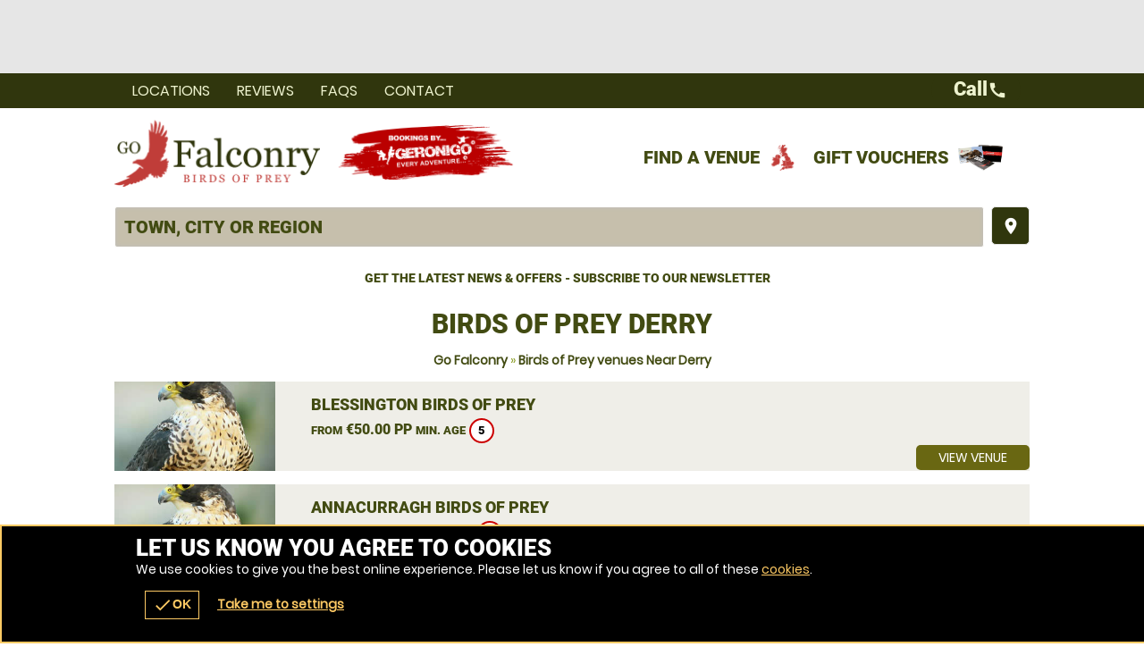

--- FILE ---
content_type: text/html; charset=UTF-8
request_url: https://gofalconry.co.uk/en/venues/falconry/derry/oTown-1059516
body_size: 16258
content:
<!DOCTYPE html><html lang="en"><head> <title>Birds of Prey venues Around Derry | Go Falconry</title><link rel="preconnect" href="https://ajax.googleapis.com" crossorigin/><link rel="preload" href="/images/fonts/roboto/roboto-v20-latin-900.woff2" as="font" crossorigin="anonymous"><link rel="preload" href="/images/fonts/poppins/poppins-v9-latin-regular.woff2" as="font" crossorigin="anonymous"><link rel="preconnect" href="https://fonts.gstatic.com" crossorigin="anonymous"><meta http-equiv="content-Type" content="text/html; charset=utf-8"/><meta name="distribution" content="global"/><meta name="resource-type" content="document"/><meta name="robots" content="all"/><meta name="viewport" content="width=device-width,   initial-scale=1.0"/><link rel="apple-touch-icon" href="/images/logos/57x57/gofalconry/logo.jpg"/><link rel="apple-touch-icon" sizes="72x72" href="/images/logos/72x72/gofalconry/logo.jpg"/><link rel="apple-touch-icon" sizes="114x114" href="/images/logos/114x114/gofalconry/logo.jpg"/><meta name="google-site-verification" content="gi0xvg-z6Zd11ebeAm6JgxXlsKUShF33ZD5XwuGHa0c"/><meta name="description" content="Find a Birds of Prey venue near Derry. View availability, Book Birds of Prey or buy vouchers."/><meta name="keywords" content="Go Falconry, Birds of Prey, Action Sports, Birds of Prey Network"/><meta http-equiv="X-UA-Compatible" content="IE=edge"/><link rel="canonical" href="https://gofalconry.co.uk/en/venues/birds-of-prey/derry/oTown-1059516"/><style type="text/css">#venueTitle .button a .icn,#head .button a .icn{max-width:35px}</style><style type="text/css" data-origin="/:images:/:img:/api_sb:gofalconry:1:critical/api_sb:gofalconry:1:stylesheet2//api_sb:gofalconry:1:page-venues/">.lazyBG{background-image:none!important}*{margin:0;padding:0;-webkit-font-smoothing:subpixel-antialiased!important}html{width:100%;height:100%;margin:0 0 1px 0}body{height:100%;font-family:Arial,Helvetica,sans-serif;font-size:10px}a,a:active,a:focus{outline:0}a{text-decoration:none}a:hover{text-decoration:underline}a img{border:0}h1 a{text-indent:-5000px;overflow:hidden;display:block}h2,h3,h4{margin:0 0 15px 0!important;font-size:14px;font-weight:bold}p{line-height:18px;margin:0 0 15px 0;font-size:14px}.desc{line-height:18px;margin:0 0 15px 0;font-size:14px}.desc p{white-space:normal}ul,ol{margin:0 0 15px 0;padding:0 0 0 15px}.reset{margin:0;padding:0;list-style-type:none}li{line-height:18px;font-size:14px}dfn{cursor:pointer}input,textarea,select,button{font-family:Arial,Helvetica,sans-serif;font-size:14px;font-weight:bold}button{width:auto;overflow:visible;cursor:pointer}input:focus::-webkit-input-placeholder{color:transparent!important}input:focus::-moz-placeholder{color:transparent!important}input:focus:-moz-placeholder{color:transparent!important}label.checkbox input{width:15px}label.checkbox span{height:15px;line-height:15px;margin:0;float:left}.flash{z-index:0}.clear{overflow:hidden;clear:both}hr{display:none}br{line-height:0}a,p,div,dl,dt,dd,ul,ol,li,button,img,span,address,cite,small{background-color:transparent}#content a{font-weight:bold}.img{display:block}.button{border-width:0 1px 1px 0;border-style:solid}.button a,.button button{height:28px;line-height:28px;padding:0;border-width:1px;border-style:solid;font-size:14px;font-weight:bold;text-align:center;display:block}.button a:hover{text-decoration:none}.button a em,.button button em{display:none}@font-face{font-family:"Material Icons";font-style:normal;font-weight:400;font-display:swap;src:url(https://fonts.gstatic.com/s/materialicons/v38/flUhRq6tzZclQEJ-Vdg-IuiaDsNY.eot) format("eot"),url(https://fonts.gstatic.com/s/materialicons/v38/flUhRq6tzZclQEJ-Vdg-IuiaDsNc.woff2) format("woff2"),url(https://fonts.gstatic.com/s/materialicons/v38/flUhRq6tzZclQEJ-Vdg-IuiaDsNa.woff) format("woff"),url(https://fonts.gstatic.com/s/materialicons/v38/flUhRq6tzZclQEJ-Vdg-IuiaDsNZ.ttf) format("ttf");font-feature-settings:liga}@font-face{font-family:Roboto;font-display:swap;src:local("Roboto"),local("Roboto-Black"),url(/images/fonts/roboto/roboto-v20-latin-900.woff2) format("woff2"),url(/images/fonts/roboto/roboto-v20-latin-900.woff) format("woff"),url(/images/fonts/roboto/Roboto-Black.ttf) format("truetype")}@font-face{font-family:Poppins;font-display:swap;src:local("Poppins Regular"),local("Poppins-Regular"),url(/images/fonts/poppins/poppins-v9-latin-regular.woff2) format("woff2"),url(/images/fonts/poppins/poppins-v9-latin-regular.woff) format("woff"),url(/images/fonts/poppins/Poppins-Regular.ttf) format("truetype")}@font-face{font-family:Anton;font-style:normal;font-display:swap;src:url(/images/fonts/anton/anton-v11-latin-regular.eot);src:local("Anton Regular"),local("Anton-Regular"),url(/images/fonts/anton/anton-v11-latin-regular.eot?#iefix) format("embedded-opentype"),url(/images/fonts/anton/anton-v11-latin-regular.woff2) format("woff2"),url(/images/fonts/anton/anton-v11-latin-regular.woff) format("woff"),url(/images/fonts/anton/anton-v11-latin-regular.ttf) format("truetype"),url(/images/fonts/anton/anton-v11-latin-regular.svg#Anton) format("svg")}.pre-loader .logo a{width:100%;height:15%;display:block;background-size:auto 100%!important;-ms-interpolation-mode:bicubic;image-rendering:optimizeQuality;background-position:50%;background-repeat:no-repeat;position:fixed;top:30%;left:0;margin:-7.5% 0 0 0}.overlay,.overlay .loader{position:fixed!important}.overlay{top:0}.overlay{left:0}.overlay{right:0}.overlay{bottom:0}.overlay .loader,.overlay{z-index:300}#header .logo a{width:100%}#header .logo{width:65%}#search form label a .h{max-width:700px}#header .menu .c .w{width:45px}#header .menu .c.button .w{width:auto}body{height:100%!important}#header .logo,#header .logo a{height:100px}#header .menu .c .w{height:35px;line-height:35px}#header .menu .c:last-of-type .w,#header .logo{margin:0}#header .menu .c .w{margin:0 10px 0 0}#content{margin:20px auto}.page-index #content{margin:0 auto}#wrap{padding-bottom:110px}#header .menu{padding:32px 0}#header{padding:10px 0}#header .menu .c .w{text-indent:-5000px;overflow:hidden}#header .menu .c.button .w{text-indent:0}#header{z-index:100}#header .menu .call1,#header .logo a{display:block}#header .menu .call2{display:none}#header .menu{float:right}#header .logo{float:left}#wrap,#header{background-size:100% auto!important;-ms-interpolation-mode:bicubic;image-rendering:optimizeQuality}#header .menu .c .w{background-size:auto 100%!important;-ms-interpolation-mode:bicubic;image-rendering:optimizeQuality}#header .menu .c:first-of-type .w{background-size:auto 85%!important;-ms-interpolation-mode:bicubic;image-rendering:optimizeQuality}.r2b.r>.c,.r2.r>.c{width:50%}.r2a.r>.c{width:67%}.r3.r>.c:nth-child(2){width:34%}.r2a.r>.c:last-of-type,.r3.r>.c{width:33%}.r4.r>.c{width:25%}.r5.r>.c{width:20%}.r6.r>.c{width:16.66%}.botMenu,#content,.s{max-width:1024px}h1,h2,h3{margin:0 0 15px 0}.r2b.r>.c:last-of-type>.w{margin:0 0 0 10px}.botMenu,.s,.subhead{margin:0 auto}.r>.c{float:left}.r>.c>.w{display:block}.options li:after,#header .s:after,.r:after{content:".";display:block;height:0;clear:both;visibility:hidden}#search.r .button .icn{line-height:20px;font-size:20px}#search.r{max-width:1184px}#search.r form label input,#search.r form,#search.r form p:first-of-type,#search.r>.c:first-of-type{width:100%}#search.r .button{width:120px}#search.r .c:first-of-type .button,#search.r .button button{width:37px}#search form label a .but .icn{width:12px}#search.r .button a .icn{width:auto}#search.r .button button,#search.r .button a{height:37px;line-height:37px}#header #search h1,#search.r .c:last-of-type .w,#search.r .buttons,#search.r .button{margin:0}#search.r .button a .icn,#search.r form label{margin:0 5px 0 0}#search.r>.c:first-of-type>.w{margin:0 10px 0 0}#search.r{margin:0 auto}#search.r{padding:10px 0}#search.r .button button,#search.r .button a{padding:0 10px}#search form label a .but{padding:4px}#search.r form label{padding:7px}#search.r form label a .but{float:right}#search.r>.c{float:none}#search{clear:both}#search.r form,#search.r{display:table}#search.r form p,#search.r>.c{display:table-cell;vertical-align:top}#header #search{display:none}#search.r form label a,#search.r form label,.page-venuesmap #header #search,.page-venues.scrollr #header #search{display:block}#search form label a .but,#search form label a .h,#search.r form label a .but i,#search.r form label a .but .icn,#search.r .button .icn,#search.r .button a span{display:inline-block!important;vertical-align:middle}@media only screen and (max-width:1024px){#search form label a .h{max-width:550px}.s{padding:0 20px}#footer .s{padding:0!important}}@media only screen and (max-width:880px){#search form label a .h{max-width:400px}}@media only screen and (max-width:780px){#header .menu .c .w{width:32px}#header .menu .c .w{height:32px;line-height:32px}#content{margin:10px 0}}@media only screen and (max-width:700px){.r>.c{width:auto!important}#search.r>.c:first-of-type{width:100%!important}#search.r>.c:first-of-type>.w,#header .menu.r>.c>.w{margin:0 10px 0 0!important}.r.alt>.c:nth-child(even)>.w,.r.alt>.c:first-of-type>.w,.r.alt>.c>.w,.r>.c>.w{margin:0 0 10px 0!important}#search.r>.c>.w{margin:0!important}.s{padding:0 10px}#venActs.s{padding:0}#search.r{padding:10px 0 0 0}#content{padding-bottom:24px!important}#header .menu.r>.c{float:left!important}.r>.c{float:none!important}#header .logo a{background-size:auto 85%!important;-ms-interpolation-mode:bicubic;image-rendering:optimizeQuality}}@media only screen and (max-width:580px){#search form label a .h{max-width:260px}#header .logo,#header .logo a{height:80px}#wrap{padding-bottom:100px}#header .menu{padding:22px 0}#header .menu .call2{display:block}#header .menu .call1,#search.r form label a .but i{display:none!important}}@media only screen and (max-width:425px){#header .menu .c .w{width:24px}#search form label a .h{max-width:190px}#search.r .button{width:72px}#header .logo,#header .logo a{height:70px}#header .menu .c .w{height:24px;line-height:24px}#header .menu .c.button .w{padding:0 10px}#header .menu{padding:18px 0}}@media only screen and (max-width:395px){#search form label a .h{max-width:170px}#header .logo,#header .logo a{height:65px}#wrap{padding-bottom:54px}}.overlay.pre-loader .loader.wheel{background:#FFF!important}.overlay.pre-loader .loader.wheel{background:-moz-linear-gradient(left,#424B12 10%,#FFF 42%);background:-webkit-linear-gradient(left,#424B12 10%,#FFF 42%);background:-o-linear-gradient(left,#424B12 10%,#FFF 42%);background:-ms-linear-gradient(left,#424B12 10%,#FFF 42%);background:linear-gradient(to right,#424B12 10%,#FFF 42%)}.overlay.pre-loader .loader.wheel:before{background:#424B12!important}.overlay.pre-loader .loader.wheel:after{background:#FFF!important}.button.alt1 button,.button.alt1 a{color:#424B12!important}body{color:#424B12}.menu li a .icn{color:#424B12}.button button,.button a{color:#FFF!important}.button.alt button,.button.alt a{color:#696712!important}.button.alt3 a,.button.alt3 button{color:#625b43!important}.button.alt2 button,.button.alt2 a{color:#FFF!important}.button{border-color:#FFF}.button.alt1 button,.button.alt1 a{border-color:#bad13f}.button button,.button a{border-color:#696712}.button.alt a,.button.alt a:hover,.button.alt button,.button.alt button:hover,body{background-color:#FFF}#footer .s{background-color:#30360d}.button button:hover,.button a:hover{background-color:#959219}.button button,.button a{background-color:#696712}.button.alt2 a,.button.alt2 button{background-color:#424B12}.button.alt3 a:hover,.button.alt3 button:hover{background-color:white}.button.alt3 a,.button.alt3 button{background-color:#efeee8}.button.alt1 a,.button.alt1 button{background-color:transparent!important}.button.green a,.button.green button{background-color:#128126!important}.pre-loader{background:#FFF!important}.overlay{background:-moz-linear-gradient(45deg,rgba(105,103,18,.8) 0,rgba(105,103,18,.8) 100%);background:-webkit-gradient(linear,left bottom,right top,color-stop(0%,rgba(105,103,18,.8)),color-stop(100%,rgba(105,103,18,.8)));background:-webkit-linear-gradient(45deg,rgba(105,103,18,.8) 0,rgba(105,103,18,.8) 100%);background:-o-linear-gradient(45deg,rgba(105,103,18,.8) 0,rgba(105,103,18,.8) 100%);background:-ms-linear-gradient(45deg,rgba(105,103,18,.8) 0,rgba(105,103,18,.8) 100%);background:linear-gradient(45deg,rgba(105,103,18,.8) 0,rgba(105,103,18,.8) 100%);filter:progid:DXImageTransform.Microsoft.gradient(startColorstr="#99696712",endColorstr="#99696712");-ms-filter:"progid:DXImageTransform.Microsoft.gradient(startColorstr='#99696712',endColorstr='#99696712')"}#header .logo a{background-position:0 50%}#wrap,.scrollr.page-index #header,#header{background-position:100% 0!important}#header .menu .c .w{background-position:50%}#header .menu .c .w,#wrap,.scrollr.page-index #header,#header,#header .logo a{background-repeat:no-repeat!important}.h1 small{line-height:32px!important;font-size:32px!important}.h1{line-height:33px!important;font-size:30px!important}#search.r form label a .h{line-height:22px}.h2{line-height:29px!important;font-size:26px!important}.t2{line-height:23px!important;font-size:20px!important}.h3,.t3{line-height:21px!important;font-size:18px!important}.h4,.t4{line-height:19px!important;font-size:16px!important}#search h1 a{font-size:14px;text-indent:0}.t,.h{font-weight:bold}select,input,textarea{font-size:16px;font-family:"Helvetica Neue",Helvetica,sans-serif;-webkit-font-smoothing:antialiased}.h{font-family:Roboto,Arial}body{font-family:Poppins,Arial}.hT.h a>span,.hT.h>span{font-weight:normal;font-family:Arial;letter-spacing:5pt;display:block!important}.h1.hT{line-height:62px!important;font-size:62px!important}.h1.hT>span{line-height:28px!important;font-size:28px!important}.h2.hT{line-height:45px!important;font-size:42px!important}.h2.hT>span{line-height:21px!important;font-size:18px!important}.h3.hT{line-height:25px!important;font-size:22px!important}.h3.hT>span{line-height:18px!important;font-size:14px!important}#search .button button b{display:none}.h1 small{margin:0 0 0 10px;display:inline-block;vertical-align:top}.button.b3 a,.button.b3 button,.button.b1 a,.button.b1 button{padding:0 50px}.button.b2 a,.button.b2 button{padding:0 35px}form.f1.basic input[type=submit],.button a,.button button{padding:0 25px}.icnBut2 a{padding:8px 25px}@media only screen and (max-width:880px){.h1.hT{line-height:48px!important;font-size:48px!important}.h1.hT>span{line-height:22px!important;font-size:22px!important}.h2.hT{line-height:35px!important;font-size:32px!important}.h2.hT>span{line-height:19px!important;font-size:16px!important}}@media only screen and (max-width:700px){.h1.hT{line-height:38px!important;font-size:38px!important}.h1.hT>span{line-height:16px!important;font-size:16px!important}.h2.hT>span{line-height:14px!important;font-size:14px!important}#menu .r3 a{line-height:26px!important}#voucherThankyou #step1 .h1,.h1,.h2.hT{line-height:31px!important;font-size:28px!important}.h1 small{line-height:22px!important;font-size:22px!important}.h2{line-height:25px!important;font-size:22px!important}.counter span,.counter b,.counter a{font-size:20px!important}.sb2.ban .h span{line-height:15px;font-size:12px}.button.b3 button,.button.b3 a,.button.b1 button,.button.b1 a{height:38px;line-height:38px}.titleImg{height:70px!important}.titleImg{margin-bottom:20px}#venActs .venue .button a{padding:0 10px}.button.b3 button,.button.b3 a,.button.b1 a,.button.b1 button,.button.b2 a,.button.b2 button{padding:0 25px}form.f1.basic input[type=submit],.button a,.button button{padding:0 15px}}@media only screen and (max-width:500px){.h1.hT{line-height:32px!important;font-size:32px!important}.h1{line-height:27px!important;font-size:24px!important}.h2{line-height:23px!important;font-size:20px!important}.t2{line-height:21px!important;font-size:18px!important}.h3,.t3{line-height:19px!important;font-size:16px!important}.button.b3 button,.button.b3 a,.button.b1 button,.button.b1 a{font-size:16px}.ctas .h3,.h4,.t4{line-height:17px!important;font-size:14px!important}.ctas p{line-height:13px;font-size:11px}}@media only screen and (max-width:425px){.scroll .icn{font-size:24px;width:24px;height:24px;margin:0 auto}.menu li a .icn{font-size:24px}.h1{line-height:24px!important;font-size:21px!important}.h2{line-height:21px!important;font-size:18px!important}.t2{line-height:19px!important;font-size:16px!important}.counter b,.counter a{font-size:16px!important}#venActs .activity .w .t .icn{width:16px;height:16px;line-height:16px;font-size:16px}.button.b3 button,.button.b3 a,.button.b1 button,.button.b1 a,.button.b2 a,.button.b2 button{font-size:14px}form.f1.basic input[type=submit],.button a{font-size:12px}.bc,.h4,.t4{line-height:15px!important;font-size:12px!important}.sb2.ban .h span{line-height:14px;font-size:11px}.page-bucket .titleImg{height:90px!important}.titleImg{height:60px!important}.page-event .titleImg,#activity .titleImg{height:30px!important}.page-vouchers .subhead.sdw .h1{margin:-50px 0 0 0}.page-bucket .titleImg{margin-top:-20px!important}.hT.h span{letter-spacing:2.5pt}#categories .h span{letter-spacing:2pt}}@media only screen and (max-width:395px){.h1.hT{line-height:26px!important;font-size:26px!important}#search form label a{font-size:12px}#header .menu .c.button .w{font-size:11px}}#about{max-width:600px}.overlay .loader.oops{width:300px}.cntryLinks li a,.socialLinks li a{width:40px}.overlay .loader.oops{height:100px}.socialLinks li a{height:40px}.cntryLinks li a{height:28px}.buttons{margin:0 0 20px 0}.overlay .loader.oops{margin:-150px 0 0 -150px}.cntryLinks li,.socialLinks li,.buttons>.c>.w{margin:0 10px 0 0}#wrap.scrollr{padding-top:120px}#wrap.page-venuesmap.scrollr,#wrap.page-venues.scrollr{padding-top:170px}.overlay .loader.oops{padding:200px 0 0 0}#wrap.page-event.scrollr{padding-top:203px}#wrap.page-venue.scrollr{padding-top:197px}#wrap.page-event.subpage.scrollr{padding-top:193px}.button.alt a{padding:0 5px}i{cursor:pointer}#header{position:fixed!important}#header{top:0}.overlay .loader.oops,.overlay .loader.wheel{top:50%}#header{left:0}.overlay .loader.oops,.overlay .loader.wheel{left:50%}#header{right:0}.overlay.v2{z-index:400}.slide-menu .overlay{z-index:200}#header{z-index:175}.cntryLinks li,.socialLinks li{display:inline-block;vertical-align:middle}.cntryLinks li a,.socialLinks li a,.s1>.h3 a{display:block}.slide-menu .overlay{display:none}.socialLinks li a{-webkit-filter:invert(100%);filter:grayscale(100%)}.socialLinks li a:hover{-webkit-filter:invert(0%);filter:grayscale(0%)}.cntryLinks li a,.socialLinks li a,.overlay .loader.wheel{background-size:100% auto!important;-ms-interpolation-mode:bicubic;image-rendering:optimizeQuality}.s1>.h3 .icn{float:right}.justify p,p.justify{text-align:justify;text-justify:inter-word}#header #menu .back{display:none}#footer #stamp{width:40%;float:right;margin:0 0 10px 10px;padding-bottom:40%}#footer .footer,#footer .r5,#header .wrapper{max-width:1024px}#footer .footer .r .c{width:50%}#ctas .r2b,#footer .r5>.c:last-of-type{width:40%}#map,#stamp{height:0}#footer .footer,#footer .r5,#header .wrapper{margin:0 auto}form.basic input[type=submit]{margin:10px 0 0 0}#header #mobiMenu .c .w{margin:0 1px 0 0}form.basic span{margin:0 0 5px 0}form.basic input[type=text]{margin:0 0 10px 0}#ctas .r2b{margin:0 0 0 40px}#ctas .button{margin:0 0 0 20px}#header .subscribe .likeit{margin:0 0 0 10px}#header #mobiMenu .c:last-of-type .w{margin:0}#ctas .wrap,#footer .wrap{padding:40px 0}form.basic input[type=text]{padding:10px}#header #mobiMenu .c>.w{padding:5px 10px}#map,#stamp{padding:0 0 80% 0}#wrap.scrollr,#wrap{padding:0!important}form.basic input[type=text]{border-width:1px}form.basic input[type=text]{border-style:solid}#wrap{border:0}form.basic input[type=text]{box-sizing:border-box}#map,#stamp{background-size:auto 100%!important;-ms-interpolation-mode:bicubic;image-rendering:optimizeQuality}#header .logo a{background-size:auto 100%!important;-ms-interpolation-mode:bicubic;image-rendering:optimizeQuality}#header #mobiMenu{position:fixed!important}#wrap .body,#map,#header .wrapper{position:relative}#header,#header .contact{position:absolute!important}#header .contact{top:40px}#header{top:0}#header #mobiMenu{left:0}#header #mobiMenu,#header .contact{right:0}#header #mobiMenu{bottom:0}#header .contact ul{float:left}#header .contact .tel,#ctas .r2b{float:right}#ctas .s,#header .contact{overflow:hidden}#header #menu .mobiMenu.open>.r3,#header .contact .tel a,#map>span span,#map>span b,#map,#stamp{display:block!important}#header .subscribe .likeit{display:inline-block;vertical-align:middle}#header .contact ul li:first-of-type,#header #mobiMenu,#header .contact.alt{display:none!important}@media only screen and (max-width:980px){#ctas .wrap{padding:10px 0}#ctas .button{margin:10px 0 0 0}}#header #logos{width:100%;float:left}#header #logos .logo{width:auto;float:none}#header #logos .c:nth-child(1) .w,#header #logos .logo a{width:100%}#header #logos .c:nth-child(2) .w{margin:0 0 0 20px}#header #logos .c:nth-child(2) .w a{width:200px;height:100px;background-size:100% auto!important;-ms-interpolation-mode:bicubic;image-rendering:optimizeQuality;display:block;text-indent:-5000px;overflow:hidden}#header #logos:after{content:".";display:block;height:0;clear:both;visibility:hidden}#header .search-form,#header .nav{clear:both}@media only screen and (max-width:980px){.surfscool #header #logos .c:nth-child(2),.gofalconry #header #logos .c:nth-child(2){display:none!important}}@media only screen and (max-width:780px){.scenesabove #header #logos .c:nth-child(2),.kidsactivityguide #header #logos .c:nth-child(2),.theactivitypeople #header #logos .c:nth-child(2){display:none!important}}@media only screen and (max-width:700px){#header #logos .c:nth-child(2) .w a{width:175px}#header #logos .logo,#header #logos .logo a,#header #logos .c:nth-child(2) .w a{height:80px!important}#header #logos>.c>.w{margin:0!important}#header #logos>.c:nth-child(1)>.w{margin:0 20px 0 0!important}#header #logos.r>.c{float:left!important}.surfscool #header #logos .c:nth-child(2),.gofalconry #header #logos .c:nth-child(2){display:block!important}}@media only screen and (max-width:580px){#header #logos{width:100%}#header #logos>.c{width:auto!important}#header #logos>.c:nth-child(1)>.w{margin:0 5px 0 0!important}#header #logos>.c{float:left!important}}@media only screen and (max-width:500px){#header #logos .c:nth-child(2) .w a{width:150px}#header #logos .logo,#header #logos .logo a,#header #logos .c:nth-child(2) .w a{height:70px!important}}@media only screen and (max-width:395px){#header #logos .c:nth-child(2) .w a{width:110px}}@media only screen and (max-width:365px){#header #logos.r>.c.gg{display:none!important}}#header #logos .c:nth-child(2) .w a{background-position:50%;background-repeat:no-repeat}.ac_results{margin:10px 0 0 0;z-index:500}.ac_results{margin:0;padding:0}.ac_results ul{margin:0;padding:10px;border-width:1px;border-style:solid;list-style-type:none}.ac_results li,.ac_results ul li{width:auto!important;padding:10px;cursor:pointer}#links{padding:30px 0 0 0}.page-venues #content{max-width:1024px}#venueLi3.r li{margin:0 0 15px 0!important}#venueLi3 li>div{padding-left:20%;position:relative}#venueLi3 li .h{margin:0 85px 5px 0}#venueLi3 li .h a{text-decoration:none}#venueLi3 li .button{margin:0}#venueLi3 li .desc,#venueLi3 li .desc p{max-width:600px;line-height:14px;font-size:12px}#venueLi3 li .img{width:20%;position:absolute;top:0;left:0;bottom:0}#venueLi3 li .wp{padding:15px}#venueLi3 li img{position:absolute;top:0;left:0}#venueLi3 li .distance{max-width:85px;line-height:14px;font-size:12px;text-align:center;padding:5px;position:absolute;top:0;right:15px}#venueLi3 li .distance small{line-height:10px;font-size:9px;display:block}#venueLi3 li .distance .icn{width:30px;height:30px;line-height:30px;font-size:30px;margin:0 auto;display:block}@media only screen and (min-width:701px){#venueLi3 li .button{position:absolute;bottom:15px;right:15px}#venueLi3 li .desc p{margin:0 85px 0 0}}@media only screen and (max-width:700px){#venueLi3 li .img{background-size:auto 100%!important;-ms-interpolation-mode:bicubic;image-rendering:optimizeQuality}#venueLi3 li .button{display:block}}@media only screen and (max-width:580px){#venueLi3 li .distance{max-width:60px;line-height:12px;font-size:11px;padding:2px}#venueLi3 li .distance small{line-height:9px;font-size:8px;display:block}#venueLi3 li .distance .icn{width:22px;height:22px;line-height:22px;font-size:22px}}</style><link rel="preload" href="/css/api_sb/gofalconry/1/stylesheet.css" as="style" media="all"><link rel="stylesheet" href="/css/api_sb/gofalconry/1/stylesheet.css" media="all"><link defer rel="stylesheet" href="/css/api_sb/gofalconry/1/theme.css" media="all"><style type="text/css">@media only screen and (max-width:980px){.page-vouchers #buy .r2 .c:first-of-type{clear:both}}@media only screen and (max-width:700px){#voucher #buy .r2 .c{width:100%!important}}.nowebp #wrap,.lazyBG,.lazys{background-image:none!important}.nowebp #wrap,#wrap.lazyBG,.body.lazyBG,.fadeBg span:nth-child(2).lazyBG,.scrollr #header.lazyBG{background-image:none!important}.h2.hT{line-height:45px!important;font-size:42px!important}.h2.hT>span{line-height:21px!important;font-size:18px!important}@media only screen and (max-width:425px)
.h1{line-height:24px!important;font-size:21px!important}@media only screen and (max-width:500px)
.h1{line-height:27px!important;font-size:24px!important}}.hT.h span{letter-spacing:2.5pt}@media only screen and (max-width:880px){.h2.hT{line-height:35px!important;font-size:32px!important}.h2.hT>span{line-height:19px!important;font-size:16px!important}}@media only screen and (max-width:700px){.h1,.h1,.h2.hT{line-height:31px!important;font-size:28px!important}.h2.hT>span{line-height:14px!important;font-size:14px!important}}iframe.lazy[data-loader=youtube]{width:100%}iframe.lazy[data-loader=youtube]{background-size:cover;display:block;margin:auto;background-image:url(/images/loading/yt-lazy.jpg);background-repeat:no-repeat}</style><style>@media only screen and (max-width:700px){#ctas .r2b.r>.c,#ctas .r2.r>.c{width:50%!important;float:left!important}#ctas .r2b,#footer .r5>.c:last-of-type{width:90%!important}}</style><link href="/favicon/gofalconry/favicon.jpg" rel="shortcut icon" type="image/ico"/></head><body class=" gofalconry responsive  l1 noscript"><div class="GB"><div id="wrap" class="waslazyBG page-venues lg act32 sub-placeholder-"><noscript><style>.pre-loader{display:none}</style></noscript><div class="mobiWrap"><div class="gofalconry"><div class="cmHead" style="height:72px;max-height:72px;padding-top:5px;padding-bottom:5px;overflow:clip;"></div></div><script> function discountedCheck(){if(typeof($)=='undefined'||typeof($.each)!="function"){setTimeout(discountedCheck,250);return}if($('.promocode').length>0||document.location.href.indexOf('devtest.geronigo')>=0){$('body').addClass('discounted');disc=0;disc2=$('.cmHead .promorate:eq(0)').text().match(/[0-9]*\.?[0-9]+/);if(disc2)disc=disc2;rate=(100-disc)/100;if(disc>0){$('.disc span').each(function(a,el){if($(el).find('strike').length>0)return;let t=$(el).text();let t2=t;let el2=el;if($(el).siblings().find('strike').length>0){el2=$(el).siblings().find('strike');t2=el2.text()}let m=t.match(/[0-9]*\.?[0-9]+/);let m2=t2.match(/[0-9]*\.?[0-9]+/);m=t.replace(m,(m2*rate).toFixed(2));$(el).text(m)})}else{$('body').removeClass('discounted')}}else{$('body').removeClass('discounted')}}function phoneLinesCheck(){if(typeof($)=='undefined'||typeof($.each)!="function"){setTimeout(phoneLinesCheck,250);return}if($('.hidephone').length>0||document.location.href.indexOf('devtest.geronigo')>=0){$('body').addClass('hidephone')}else{$('body').removeClass('hidephone')}setTimeout(phoneLinesCheck,250)}function outputBanner(banner_outputs){$.each(banner_outputs,function(el){var classes=$(banner_outputs[el].tgt).attr('class');var tgt=banner_outputs[el].tgt;$('.cmHead').empty();$('.cmHead').siblings().empty();var _banner=banner_outputs[el].data;;if(tgt=='.cmHead'&&(template!='mobi'&&template!='bigmenu'&&template!='multi')){$(banner_outputs[el].tgt).replaceWith(_banner)}else{$(banner_outputs[el].tgt).replaceWith(_banner)}$(banner_outputs[el].tgt).show();if(banner_outputs[el].tgt=='.cmHead'){$(banner_outputs[el].tgt+':gt(0)').hide()}});if($('.cmHead').length==0){$('body').removeClass('cmSet')}else{$('body').addClass('cmSet')}discountedCheck();phoneLinesCheck()}function outputBannerCheck(){if(typeof(banner_outputs)=='undefined'||!$.isEmptyObject(banner_outputs)){setTimeout(function(){outputBannerCheck()},50);return}return outputBanner(banner_outputs)}var rotateHeaderDuration=10000;rotateHeaderDuration=5000;function rotateHeader(headerIndex,duration){if(typeof($)=='undefined'||typeof($.each)!="function"){setTimeout(function(){rotateHeader(0,duration)},1000);return}if(!headerIndex||headerIndex>=$('.cmHead').length){headerIndex=0}if($('.cmHead').length<=1){$('.cmHead').hide();$('.cmHead:eq(0)').show();return}console.log('showcmHead2');$('.cmHead').hide();$('.cmHead:eq('+headerIndex+')').show();data=$('.cmHead:eq('+headerIndex+')').data();if(data.duration!==undefined){duration=parseInt(data.duration)*1000;if(duration==NaN)duration=rotateHeaderDuration}return setTimeout(function(){rotateHeader(headerIndex+1,duration)},duration)}discountedCheck();phoneLinesCheck();rotateHeader(0,rotateHeaderDuration); </script><div class="body "><div id="header" class="waslazyBG"><div class="wrapper"><script> if(typeof(rezbotScriptsCount)=='undefined'){var rezbotScriptsCount=0}rezbotScriptsCount++;function getDelay(){var _delay=500;if(window.screen.availWidth<=600){_delay+=1000}if(window.location.href.indexOf("geronigo")>-1){_delay+=1500}return _delay}var _delay=getDelay();if(typeof(_lrws_loaded)=='undefined'){_lrws_loaded=false}if(typeof(loadRezbotWidgetScripts)=='undefined'){function loadRezbotWidgetScripts(){if(typeof($)=='undefined'||typeof($.getScript)==='undefined'){return setTimeout(loadRezbotWidgetScripts,50)}$(".geronigo-widget").siblings('.loaded').empty();setTimeout(function(){$("#widget-geronigo-voucher .loaded").load("https://theactivitypeople.co.uk/hack/widget?brand_id=4706&lang=en&website=gofalconry.co.uk&tag=false&widget=geronigo-voucher");setTimeout(function(){_lrws_loaded=true},500)},_delay);_delay=150}function loadExtraRezbotWidgetScripts(widget){widget=widget.replace('rezbot-','').replace('geronigo-','');if(typeof(loadGeroModule)=='undefined'||!_lrws_loaded){return setTimeout(function(){loadExtraRezbotWidgetScripts(widget)},100)}setTimeout(function(){console.log('loadGeroModule(',widget,')');loadGeroModule(widget)},100)}}if(typeof(widgetsLoaded)=='undefined'&&rezbotScriptsCount<=1){loadRezbotWidgetScripts()}else{loadExtraRezbotWidgetScripts('geronigo-voucher')} </script><script> if(typeof(_cart_queue)=='undefined'){_cart_queue=[]}if(document.querySelector('geronigo-vouchers')!==null||document.querySelector('vouchers-cart')!==null)_cart_loaded=true;if(typeof(_cart_loaded)=='undefined'){_cart_loaded=false}function addToQueueOrWidget(obj){if(obj.amount&&Array.isArray(obj.amount)&&obj.amount.length)obj.amount=obj.amount[0];if(obj.amount)obj.amount=+obj.amount;obj.qty=+obj.qty||1;console.log('addToQueue',obj);if(_cart_loaded){let _vcart='geronigo-vouchers';if(document.querySelector('vouchers-cart')!==null){_vcart='vouchers-cart'}let el=document.querySelector(_vcart);if(el!==null){if(obj.curr){el.setCurrency=obj.curr}setTimeout(function(){document.querySelector(_vcart).addToCart=obj},200)}}else{loadGeroModule('voucher');_cart_queue=[obj];$('.basketLink').append('<span class="icn pending">pending</span>')}}function playQueue(){_cart_loaded=true;$('.basketLink .icn.pending').remove();for(var el in _cart_queue){addToQueueOrWidget(_cart_queue[el])}_cart_queue=[]}function showCart(){if(document.querySelector('vouchers-cart')!==null){document.querySelector('vouchers-cart').openCart=true;return}document.querySelector('geronigo-vouchers').openCart=true}function loadVouch(){if(typeof($)=='undefined'||typeof($.each)!="function"){setTimeout(loadVouch,250);return}attachEvents('loadVouch',loadVouch);$('.vouch .button').off('click');$('.vouch .button').on('click',function(){if($(this).hasClass('view'))return true;$(this).children('span').text('Adding...');var frm=$($(this).parents('.vouch')[0]);var qty=$('input[name=qty]',frm).val();var id=$('input[name=voucherPresetID]',frm).val();var exp=$('input[name=exp]',frm).val();var hideprice=$('input[name=hideprice]',frm).val();var product_id=$('input[name=product_id]',frm).val();if(!qty){qty=$('.qtySelector',frm).val()}if(qty==null)qty=1;var value=$('input[name=value]',frm).val();var value2=$('.valueSelector',frm).val();if(value===undefined){value=value2}if(value===undefined&&$('.value-counter .current').length>0){value=$('.value-counter .current').html()}value=(""+value).match(/\d*(?:\.\d{0,2})?/)[0];var title=$('input[name=title]',frm).val();var image=$('input[name=image]',frm).val();var curr=$('input[name=curr]',frm).val();var act=$('input[name=act],select[name=act]',frm).val();obj={};if(image!=null&&image!=undefined)obj.image=image;if(title!=null&&title!=undefined)obj.title=title;if(curr!=null&&curr!=undefined)obj.curr=curr;if(act!=null&&act!=undefined){obj.act=act;if(!product_id){product_id='GV'+value+'A'+act+(curr||'GB')}}if(hideprice)obj.hideprice=hideprice;if(product_id)obj.product_id=product_id


                    if(id!=null){obj.voucherpreset_id=id;obj.qty=qty}else if(exp!=null){obj.exp=exp;obj.amount=value;obj.qty=qty}else{obj.amount=value;obj.qty=qty}addToQueueOrWidget(obj)})}loadVouch(); </script><script> function afterVoucherLoad(){if(typeof($)=='undefined'||typeof($.getScript)==='undefined'){return setTimeout(afterVoucherLoad,50)}if(document.querySelector('geronigo-vouchers')!==null){document.querySelector('geronigo-vouchers').addEventListener('initialised',playQueue)}}afterVoucherLoad(); </script><script> function applyWidgetVoucherTrackAttributes(){var gero_avail_elems=document.getElementsByTagName('geronigo-vouchers');if(gero_avail_elems.length>0&&typeof(globals)!='undefined'){geroAvail=gero_avail_elems[0];var aff=globals&&globals.track&&globals.track.affID?globals.track.affID:'';if(aff=='tagpm'){var tagrid=globals&&globals.track&&globals.track.tagrid?globals.track.tagrid:'';aff=aff+':'+tagrid}geroAvail.setAttribute('affiliate-id',aff);geroAvail.setAttribute('affiliateId',aff);geroAvail.setAttribute('adId',globals&&globals.track&&globals.track.adID?globals.track.adID:'');geroAvail.setAttribute('ad-id',globals&&globals.track&&globals.track.adID?globals.track.adID:'');geroAvail.setAttribute('bingad',globals&&globals.track&&globals.track.bingAD?globals.track.bingAD:'');geroAvail.setAttribute('gclid',globals&&globals.track&&globals.track.gclid?globals.track.gclid:'');geroAvail.setAttribute('fbad',globals&&globals.track&&globals.track.fbad?globals.track.fbad:'');geroAvail.setAttribute('splitTest',globals&&globals.splitTest&&globals.track.splitTest?globals.track.splitTest:'');geroAvail.setAttribute('split-test',globals&&globals.splitTest&&globals.track.splitTest?globals.track.splitTest:'')}else{setTimeout(function(){applyWidgetVoucherTrackAttributes()},250)}}applyWidgetVoucherTrackAttributes(); </script><script> function applyWidgetVoucherTrackAttributes(){var gero_avail_elems=document.getElementsByTagName('vouchers-cart');if(gero_avail_elems.length>0&&typeof(globals)!='undefined'){geroAvail=gero_avail_elems[0];var aff=globals&&globals.track&&globals.track.affID?globals.track.affID:'';if(aff=='tagpm'){var tagrid=globals&&globals.track&&globals.track.tagrid?globals.track.tagrid:'';aff=aff+':'+tagrid}geroAvail.setAttribute('affiliate-id',aff);geroAvail.setAttribute('affiliateId',aff);geroAvail.setAttribute('adId',globals&&globals.track&&globals.track.adID?globals.track.adID:'');geroAvail.setAttribute('ad-id',globals&&globals.track&&globals.track.adID?globals.track.adID:'');geroAvail.setAttribute('bingad',globals&&globals.track&&globals.track.bingAD?globals.track.bingAD:'');geroAvail.setAttribute('gclid',globals&&globals.track&&globals.track.gclid?globals.track.gclid:'');geroAvail.setAttribute('fbad',globals&&globals.track&&globals.track.fbad?globals.track.fbad:'');geroAvail.setAttribute('splitTest',globals&&globals.splitTest&&globals.track.splitTest?globals.track.splitTest:'');geroAvail.setAttribute('split-test',globals&&globals.splitTest&&globals.track.splitTest?globals.track.splitTest:'')}else{setTimeout(function(){applyWidgetVoucherTrackAttributes()},250)}}applyWidgetVoucherTrackAttributes(); </script><style>a.basketLink{cursor:pointer}#widget-vouchers-cart,#widget-geronigo-voucher{display:inline-block;font-size:1.2em}.voucher-cart{margin-bottom:-2px}vouchers-cart,geronigo-vouchers{display:inline-block;padding:.1em .2em;min-width:2em}</style><ul id="logos" class="r reset"><li class="c"><div class="w"><p id="BRANDH1js" class="logo gofalconry"><a id="BRANDLOGOjs" href="/" name="venues" class="lazy" data-src="/images/logos/gofalconry/logo.png">Go Falconry Birds of Prey</a></p></div></li><li class="gg c"><div class="w"><a href="https://geronigo.com" rel="nofollow" target="_blank" class="lazy" data-src="/images/logos/v2/geronigo/logo-tear2.2.png">Geronigo</a></div></li></ul><div class="nav noEvent"><div id="navigation"><ul id="menu" class="reset"><li class="mobiMenu"><b><a href="#"><span class="icn">menu</span> Menu </a></b><ul class="main r reset"><li class="c"><a href="/en/venues" class="w h2 h">Find a venue</a></li><li class="c"><a href="/en/vouchers" class="w h2 h">Gift Vouchers</a></li></ul><ul class="sub r reset"><li class="c"><a href="/en/locations" class="w h4 h">Locations</a></li><li class="c"><a href="/en/reviews" class="w h4 h">Reviews</a></li><li class="c"><a href="/en/faqs" class="w h4 h">FAQs</a></li><li class="c"><a href="/en/contact" class="w h4 h">Contact</a></li></ul></li><li class="back"><a href="#" title="Back"><span></span>Back</a></li></ul><div id="widget-geronigo-voucher" style=""><geronigo-vouchers api-url="https://apistage.geronigo.com/api/v1.1/" app-key="TAPwebapp" api-key="otherwebpub" brand-id="4706" class="geronigo-widget" widget-counter="1" lang="en" mode="live" cart="1" curr="GBP"></geronigo-vouchers><noscript><span>Call  for vouchers and enquiries</span></noscript><style>#widget-vouchers-cart,#widget-geronigo-voucher{min-width:50px}</style><script> function loadVoucher(){console.log('after 3000 loadvoucher');if(loadGeroModule==undefined)return setTimeout(loadVoucher,3000);console.log('loadGeroModule exists');res=loadGeroModule('voucher')}setTimeout(loadVoucher,3000); </script><div class="loaded"></div></div><style>#widget-geronigo-voucher{display:inline-block;font-size:1.2em;font-weight:bold;height:0!important;padding:0 10px}.voucher-cart{margin-bottom:-2px}#widget-geronigo-voucher{float:right;position:absolute;top:6px;right:100px;z-index:1000}@media only screen and (min-width:700px){#widget-geronigo-voucher{position:relative;top:-1.5em;right:200px;float:right}@media only screen and (min-width:870px){#widget-geronigo-voucher{position:relative;top:-1.5em;right:320px;float:right}</style></div><form class="search-form" action="/en/venues"><label title="Find a Venue"><span>Search</span><input type="text" value="" autocomplete="on" placeholder="town, city or region" class="townSearchBox" name="oTown"/></label><p class="button"><a href="/en/venues" class="geolocate_me" title="Birds of Prey venues near you"><span class="icn">place</span><span>Birds of Prey venues near you</span></a></p><input type="hidden" value="32" name="oAct"/><input type="hidden" value="0" name="oCat"/><p class="button  searchBtn"><button type="submit"><span class="icn">search</span><span>Search</span></button></p></form><style>/*.page-eventHenParties #searchWin .search-form{
display:block !important;
}*/</style></div><ul id="mobiMenu" class="r4 r reset"><li class="c back"><a href="#" title="Back" class="w"><span class="icn">navigate_before</span><b>Back</b></a></li><li class="c"><a href="/en/venues" class="w voucherLink"><span class="icn">place</span><b>Venues</b></a></li><li class="c"><a href="/en/vouchers" class="w voucherLink"><span class="icn">redeem</span><b>Vouchers</b></a></li><li class="c"><a href="/en/contact" class="w voucherLink"><span class="icn">call</span><b>Contact</b></a></li></ul><p class="subscribe"><a href="/en/special_offers" class="voucherLink h noajax" title="Activity Offers">Get the Latest News &amp; Offers - Subscribe to our newsletter</a><span class="likeit"></span></p><div class="freephone"><div class="contact altSet"><p class="tel"><a href="tel:08000789505" title="Call "><span>Call</span><span class="icn">call</span><b class="tel2"></b></a></p><ul class="r rA reset"><li class="c"><div class="w"><a href="/en/contact" class="voucherLink" title="Opening Hours">View Opening Hours</a></div></li><li class="c"><div class="w"></div></li></ul></div><div class="contact alt alt3"><p class="tel"><a href="tel:03332476005" title="Call 0333 247 6005"><span>Call</span><span class="icn">call</span><b class="tel2">0333 247 6005</b></a></p><ul class="r rA reset"><li class="c"><div class="w"><a href="/en/contact" class="voucherLink" title="contact us, Opening Hours">Contact Us</a></div></li><li class="c"><div class="w"></div></li></ul></div></div><style>@media only screen and (min-width:701px) and (max-width:880px){#header .search.popup2{right:30px!important}.tel2{display:none!important}}</style></div><div class="bg"><span></span><span></span><span></span><span></span><span></span></div></div><div id="content"><div class="wrapper main_page_content"><script> function applyOAct(){if(typeof($)==='undefined'||typeof($.getScript)==='undefined'||typeof(attachEvents)=='undefined'){return setTimeout(applyOAct,250)}$('input[name=oAct]').val('32')}applyOAct(); </script><div class="fadeBg"><span class="lazyBG"></span><span class="lazyBG"></span><span class="lazyBG"></span><span class="lazyBG"></span></div><div id="actVenues" class="s single"><div id="venues"><div class="subhead"><h1 class="h1 h">Birds of Prey Derry</h1><p class="bc"><a href="/" class="link" title="Go Falconry" data-class="index">Go Falconry</a> &raquo; <a href="/en/venues/birds-of-prey/derry/oTown-1059516" class="link" title="Birds of Prey venue Near Derry" data-class="venues">Birds of Prey venues Near Derry</a><script type="application/ld+json"> {"@context":"http:\/\/schema.org","@type":"BreadcrumbList","itemListElement":[{"@type":"ListItem","position":1,"item":{"@id":"\/","name":"Go Falconry"}},{"@type":"ListItem","position":2,"item":{"@id":"\/en\/venues\/birds-of-prey\/derry\/oTown-1059516","name":"Birds of Prey venue Near Derry"}}]} </script></p></div><div id="venuesList3"><ul id="venueLi3" class="r3 r reset"><li id="venue-IQ21150"><div><span class="img lazy" data-src="/images/geronigo/200by200/../../activities/300by250/32/1.jpg"></span><div class="wp"><h2 class="h3 h"><a href="/en/venue/oVenue-IQ21150_oVenAct-32" rel="pageVenue_oVenue-IQ21150_oVenAct-32" title="Blessington Birds of Prey" class="venueLink" name="window">Blessington Birds of Prey</a></h2><p class="h4 h"><small>From</small> &euro;50.00 pp <span><small>Min. Age</small> <small class="minAge" title="Minimum Age is 5">5</small></span></p><p class="button"><a href="/en/venue/oVenue-IQ21150_oVenAct-32" rel="pageVenue_oVenue-IQ21150_oVenAct-32" class="venueLink" name="ggWindow" title="availability and more information">View Venue</a></p></div></div></li><li id="venue-IQ21255"><div><span class="img lazy" data-src="/images/geronigo/200by200/../../activities/300by250/32/1.jpg"></span><div class="wp"><h2 class="h3 h"><a href="/en/venue/oVenue-IQ21255_oVenAct-32" rel="pageVenue_oVenue-IQ21255_oVenAct-32" title="Annacurragh Birds of Prey" class="venueLink" name="window">Annacurragh Birds of Prey</a></h2><p class="h4 h"><small>From</small> &euro;350.00 pp <span><small>Min. Age</small> <small class="minAge" title="Minimum Age is 16">16</small></span></p><p class="button"><a href="/en/venue/oVenue-IQ21255_oVenAct-32" rel="pageVenue_oVenue-IQ21255_oVenAct-32" class="venueLink" name="ggWindow" title="availability and more information">View Venue</a></p></div></div></li></ul><p class="button b1"><a href="/en/venues/birds-of-prey/derry/oTown-1059516_more-2#more" class="link" rel="nofollow">More Venues</a></p><style>#venues #venueLi3>li{min-height:100px}#venues #venueLi3 li .h.h3{margin:0 35px 5px 0!important}#venues #venueLi3 li .h{margin:0 5px 5px 0!important}</style><script> google={maps:'donotload'}; </script></div><div id="links" class="r2b r"><div class="c"><div class="w"></div></div></div></div><script> function reinit_searchbox(){if(typeof($)=='undefined'||typeof($.getScript)==='undefined'){setTimeout(reinit_searchbox,500);return}$('.townSearchBox').off('mousedown');$('.townSearchBox').on('mousedown',function(){if($(this).attr('id')===undefined||$(this).data('inited')===undefined){initiateSearchBox();$('.townSearchBox').each(function(e){$(this).data('inited',true)})}})}reinit_searchbox(); </script><style>#venueLi3 li .img{max-width:180px;background-size:cover;min-height:100px}@media only screen and (min-width:701px){.page-venues #venueLi3 li p.button{position:absolute;bottom:-10px;right:0}}@media only screen and (max-width:700px){#links li{margin-bottom:7px;margin-top:8px}}</style><style>#venueLi3 li .img{max-width:180px;background-size:cover;min-height:100px}@media only screen and (min-width:701px){.page-venues #venueLi3 li p.button{position:absolute;bottom:-10px;right:0}}@media only screen and (max-width:700px){#links li{margin-bottom:7px;margin-top:8px}}</style></div></div></div></div><div id="footer"><div class="wrap"><ul class="r5 r reset"><li id="company" class="section c"><div class="w"><p class="h3 h READMOREjs"><span class="arrow"></span>Go Falconry</p><ul class="READMORECONTENTjs reset"><li><a href="/en/venues" title="Venues Search">Venues Search</a></li><li><a href="/en/vouchers" title="Gift Vouchers">Gift Vouchers</a></li><li><a href="/en/reviews" title="Reviews">Reviews</a></li><li><a href="/en/about" title="About Us">About Us</a></li><li><a href="/en/faqs" title="FAQs">FAQs</a></li><li><a href="/en/contact" title="Contact Us">Contact Us</a></li><li><a href="/en/special_offers" title="Activity Offers" class="noajax">Subscribe to Newsletter</a></li><li><a href="/en/charities" title="Charities &amp; Fundraising">Charities &amp; Fundraising</a></li><li><a href="/en/terms" title="Terms &amp; Conditions">Terms &amp; Conditions</a></li><li><a href="/en/policies" title="Policies">Policies</a></li><li><a href="/en/cookies" title="Cookies">Cookies</a></li></ul><p class="h3 h READMOREjs"><span class="arrow"></span>Partners</p><ul class="READMORECONTENTjs reset"><li style="margin:0 0 5px 0;"><a href="/en/geronigo" title="Join The Network" name="venues">Own an Activity Venue?<br/> <span style="text-transform:initial;">Join The Network</span></a></li><li style="margin:0 0 5px 0;"><a href="/en/resellers" title="Business Partnerships" name="venues">Business Partnerships<br/> <span style="text-transform:initial;">Partner With Us For Discount / Commission</span></a></li><li><a href="/en/affiliates" title="Join Our Affiliate Program" name="venues">Affiliate Marketing<br/> <span style="text-transform:initial;">Join Our Affiliate Program</span></a></li></ul></div></li><li id="locations" class="section c"><div class="w"><p class="h3 h READMOREjs"><span class="arrow"></span> Popular Locations</p><div class="READMORECONTENTjs"><ul class="footer-locations reset"><li class='first'><a href="/en/venues/falconry/london-greater-london/oTown-23269" name="venues" title="Falconry London">London</a></li><li><a href="/en/venues/falconry/leeds-west-yorkshire/oTown-21135" name="venues" title="Falconry Leeds">Leeds</a></li><li><a href="/en/venues/falconry/manchester-greater-manchester/oTown-24064" name="venues" title="Falconry Manchester">Manchester</a></li><li><a href="/en/venues/falconry/bristol/oTown-6314" name="venues" title="Falconry Bristol">Bristol</a></li><li><a href="/en/venues/falconry/birmingham-west-midlands/oTown-4857" name="venues" title="Falconry Birmingham">Birmingham</a></li><li><a href="/en/venues/falconry/brighton-brighton-hove/oTown-6259" name="venues" title="Falconry Brighton">Brighton</a></li><li><a href="/en/venues/falconry/bournemouth/oTown-5683" name="venues" title="Falconry Bournemouth">Bournemouth</a></li><li><a href="/en/venues/falconry/sheffield-south-yorkshire/oTown-32499" name="venues" title="Falconry Sheffield">Sheffield</a></li><li><a href="/en/venues/falconry/liverpool-merseyside/oTown-21803" name="venues" title="Falconry Liverpool">Liverpool</a></li><li class='last'><a href="/en/venues/falconry/nottingham-nottinghamshire/oTown-1057819" name="venues" title="Falconry Nottingham">Nottingham</a></li><li><a href="/en/locations" title="View all venues">&raquo; View all venues</a></li></ul></div></div></li><li class="section c"><div class="w"><p class="h3 h READMOREjs"><span class="arrow"></span>Events</p><div class="READMORECONTENTjs"><ul class="footer-links reset"><li class="first"><a href="/en/birthday-parties" name="venues" title="Birds of Prey Birthday Parties">Birthday Parties</a></li><li><a href="/en/stag-parties" name="venues" title="Birds of Prey Stag Parties">Stag Parties</a></li><li><a href="/en/hen-parties" name="venues" title="Birds of Prey Hen Parties">Hen Parties</a></li><li><a href="/en/christmas-parties" title="Christmas Parties">Christmas Parties</a></li><li class="last"><a href="/en/corporate" name="venues" title="Corporate Birds of Prey">Corporate Events</a></li></ul></div></div></li><li id="official" class="section c"><div class="w"><p class="h3 h READMOREjs"><span class="arrow"></span>Company</p><div class="READMORECONTENTjs"><p><strong>Registered Company:</strong> Geronigo, Hammerain House, Hookstone Avenue, Harrogate, HG2 8ER</p><p class="company-reg">UK registered company Nr: 11456553 |  Registered for VAT nr: 318 5012 28</p><p class="footer-terms">Copyright &copy; published under license by Go Ballistic Ltd, 1998 - 2026. All images and text are protected by copyright and/or registered trademarks. Reproduction without prior consent in writing will result in legal action. Images are representative Falconry and not necessarily of a specific venue. Drive times are approximate and only meant as a guide. You are advised to confirm journey times before making travel plans. All details were correct at time of publishing and may be subject to change without notice. E &amp; O E.</p><br/><a href="/sitemap.xml" name="Sitemap" title="sitemap" target="_blank">Site Map</a></div></div></li></ul><div class="footer"><div class="wrap r"><div class="c"><div class="w"><h4 class="h3 h">Birds of Prey across the UK</h4></div></div><div class="social c"><div class="w"><p class="h3 h">Join The Conversation</p><ul class="bookmarks_32 reset"><li class="facebook"><a href="https://www.facebook.com/go.geronigo" rel="nofollow" target="_blank" title="Facebook">Facebook</a></li><li class="instagram"><a href="https://www.instagram.com/geronigo" rel="nofollow" target="_blank" title="Instagram">Instagram</a></li></ul><span class="likeitxxx"></span></div></div></div></div></div></div><div class="social-popup" style="display:none"><div class="alerter"></div></div></div></div> </div><link href="/onflycss/5.9/76c923b0020bebf5fc6a6f5804974aa6.css/:images:/:img:/api_sb:gofalconry:1:theme//PHP/api_sb:gofalconry:1:stylesheet-3/" rel="stylesheet" type="text/css"/><div class="page-css"></div><script> function loadPageCss(){if(typeof($)=="undefined"||typeof($.each)!="function"||typeof(page)=='undefined'){return setTimeout(loadPageCss,220)}if($('.page-css').length!==0){if(typeof(ext)=='undefined'){ext=1}if(page=='basket'||page=='products'||page=='product_details'){page='vouchers'}$('.page-css').append('<link href="/css/api_sb/'+theme+'/'+ext+'/page-'+page+'.css" rel="stylesheet" media="all">')}} </script><script type="text/javascript"> function canUseWebP(){var elem=document.createElement('canvas');if(!!(elem.getContext&&elem.getContext('2d'))){return elem.toDataURL('image/webp').indexOf('data:image/webp')==0}return false}body=document.getElementsByTagName('body')[0];if(canUseWebP()){body.classList.remove('nowebp');body.classList.add('webp')}else{body.classList.remove('webp');body.classList.add('nowebp')}body.classList.remove('noscript');body.classList.add('loaded'); </script><script> var login='0';var resourceImg='/img/';var resourceImages='/images/';iqREF='0';websiteID=2;snow=0;cloud=1;mapSet=1;ext=1;wid=1;brand="Go Falconry";voucherBrand="gofalconry";template="responsive";page="venues";curr="&pound;";agent="";theme="gofalconry";build=0;cntryZoom='';date="Monday:2:February:2026";xoAct='0';xfAct='0';oAct='32';oCat='0';actFlag='';oTown='geo';oAge='any';oBudget='any';oVenue='0';oVenAct='0';cntry='GB';conti='any';listNr='20';mapNr='200';pdID='0';forID='0';cdID='0';oGift='any';oExp='any';website='';iqREF='0';app='';websiteType='activity';mobiSet='0';devtest='0';siteUrl='gofalconry.co.uk';tsCntry='GB';tsConti='any';filtAgent='%';filtBack=30;filtBrand='%';filtOrder='published';filtSearch='';filtStatus='%';filtType='%';filPage=0;filtPeriod='today';filtTemplate='0';defxoAct="0";defxfAct="0";defoAct="32";defoCat="0";defoTown="geo";defoAge="any";defoBudget="any";defcntry="GB";defconti="any";deflistNr="20";defmapNr="200";defpdID="0";defcdID="0";defforID="0";defoGift="any";defoExp="any";defwebsite="";sessID="0";wType="all";var plugs='_plug-';redemptioncode="";if(plugs=='_plug-'){plugs=''} </script><script> userlat='';userlon=''; </script><script> function loadMapHS(){if(typeof($)==='undefined'||typeof($.getScript)==='undefined'){return setTimeout(loadMapHS,100)}if(typeof(google)=='undefined'||typeof(google.maps)=='undefined'){let _timeout=1000;if(window.screen.availWidth<=800){_timeout+=2000}setTimeout(function(){$.getScript("//maps.googleapis.com/maps/api/js?key=AIzaSyCL8S0-DXPDDWhj_UkSy6FVbZSD5rKdhjk&sensor=false&libraries=marker",autoload_map);$.getScript("/js/markerClustererNew.js");return},_timeout)}}function autoload_map(){if(typeof(map_data)!="undefined"){populate_map(map_data)}} </script><script async src="/onflyjs/5.9/cdede7fa72787e400ba2a77caa3da755.js/jquery-3.7.0.min/jquery.compatibility/jquery.autocomplete/attached_events_pre/jquery.cookie/affiliates/gg_tracker/templateResponsive:template/familyTransition:vouchers1/familyTransition:map/jquery.lazy.common/attached_events_post/js.js"></script><img src="/images/ntfy/a32-pvenues" title="pixel" alt="pixel" height="1" width="1" fetchpriority="low"/><script type="text/javascript"> if(history&&(history.state==""||history.state==null)&&history.replaceState!=undefined){var extra_delay=0;if(window.innerWidth<=800){extra_delay=10000}setTimeout(function(){window.__lc=window.__lc||{};window.__lc.license=8012281;(function(){var lc=document.createElement('script');lc.type='text/javascript';lc.async=true;lc.src=('https:'==document.location.protocol?'https://':'http://')+'cdn.livechatinc.com/tracking.js';var s=document.getElementsByTagName('script')[0];s.parentNode.insertBefore(lc,s)})()},15000+extra_delay)} </script><script async data-src="https://www.googletagmanager.com/gtag/js?id=G-QNYT0PR981" class="cookieScriptSrc" data-cookie="analytics"></script><script type="text/plain" data-cookie="analytics" class="cookieScript"> window.dataLayer=window.dataLayer||[];function gtag(){dataLayer.push(arguments)}gtag('js',new Date());gtag('config','G-QNYT0PR981'); </script><div class="outer-wrapper"><div id="widget-geronigo-chatbot"><geronigo-chatbot api-url="https://apistage.geronigo.com/api/v1.1/" app-key="TAPwebapp" api-key="otherwebpub" brand-id="4706" class="geronigo-widget" widget-counter="2" lang="en" form="long" mode="live"></geronigo-chatbot><noscript><span>Call  for vouchers and enquiries</span></noscript><style>#widget-geronigo-chatbot{height:0}#widget-geronigo-chatbot.livechat #geronigo-chatbot-button{display:none}#geronigo-chatbot .rezbot-chatbot,geronigo-chatbot .rezbot-chatbot-container,#geronigo-chatbot .geronigo-chatbot,geronigo-chatbot .geronigo-chatbot-container,geronigo-chatbot .rezbot-contact-form
geronigo-chatbot .geronigo-contact-form{z-index:200!important}#chat-widget-container{z-index:50!important;bottom:60px!important}</style><script> function liveChatVisible(){if(typeof($)=='undefined'||typeof($.getScript)==='undefined'){return setTimeout(liveChatVisible,2500)}var livechat=true;if($('#chat-widget-container').length==0||$('#chat-widget-container').css('visibility')=='hidden'){livechat=false}if(livechat){$('#widget-geronigo-chatbot').addClass('livechat')}else{if($('#geronigo-chatbot .geronigo-chatbot-container').length==0){$('#widget-geronigo-chatbot').removeClass('livechat')}}setTimeout(liveChatVisible,10000)}liveChatVisible();var chatbotform=0;function chatbotWithoutContactForm(){if(typeof($)=='undefined'||typeof($.getScript)==='undefined'){return setTimeout(chatbotWithoutContactForm,5000)}var removeChatbot=false;if($('.geronigo-chatbot geronigo-contact').length>0&&$('.geronigo-chatbot geronigo-contact').children().length==0){chatbotform++}if(chatbotform>1)removeChatbot=true;if(removeChatbot){$('geronigo-chatbot').empty()}else{}setTimeout(chatbotWithoutContactForm,1000)}chatbotWithoutContactForm(); </script><script> function applyWidgetChatbotTrackAttributes(){var gero_avail_elems=document.getElementsByTagName('geronigo-chatbot');if(gero_avail_elems.length>0&&typeof(globals)!='undefined'){geroAvail=gero_avail_elems[0];var aff=globals&&globals.track&&globals.track.affID?globals.track.affID:'';if(aff=='tagpm'){var tagrid=globals&&globals.track&&globals.track.tagrid?globals.track.tagrid:'';aff=aff+':'+tagrid}geroAvail.setAttribute('affiliate-id',aff);geroAvail.setAttribute('affiliateId',aff);geroAvail.setAttribute('adId',globals&&globals.track&&globals.track.adID?globals.track.adID:'');geroAvail.setAttribute('ad-id',globals&&globals.track&&globals.track.adID?globals.track.adID:'');geroAvail.setAttribute('bingad',globals&&globals.track&&globals.track.bingAD?globals.track.bingAD:'');geroAvail.setAttribute('gclid',globals&&globals.track&&globals.track.gclid?globals.track.gclid:'');geroAvail.setAttribute('fbad',globals&&globals.track&&globals.track.fbad?globals.track.fbad:'');geroAvail.setAttribute('splitTest',globals&&globals.splitTest&&globals.track.splitTest?globals.track.splitTest:'');geroAvail.setAttribute('split-test',globals&&globals.splitTest&&globals.track.splitTest?globals.track.splitTest:'')}else{setTimeout(function(){applyWidgetChatbotTrackAttributes()},250)}}applyWidgetChatbotTrackAttributes(); </script><div class="loaded"></div></div><script> if(typeof(rezbotScriptsCount)=='undefined'){var rezbotScriptsCount=0}rezbotScriptsCount++;function getDelay(){var _delay=500;if(window.screen.availWidth<=600){_delay+=1000}if(window.location.href.indexOf("geronigo")>-1){_delay+=1500}return _delay}var _delay=getDelay();if(typeof(_lrws_loaded)=='undefined'){_lrws_loaded=false}if(typeof(loadRezbotWidgetScripts)=='undefined'){function loadRezbotWidgetScripts(){if(typeof($)=='undefined'||typeof($.getScript)==='undefined'){return setTimeout(loadRezbotWidgetScripts,50)}$(".geronigo-widget").siblings('.loaded').empty();setTimeout(function(){$("#widget-geronigo-chatbot .loaded").load("https://theactivitypeople.co.uk/hack/widget?brand_id=4706&lang=en&website=gofalconry.co.uk&tag=false&widget=geronigo-chatbot");setTimeout(function(){_lrws_loaded=true},500)},_delay);_delay=150}function loadExtraRezbotWidgetScripts(widget){widget=widget.replace('rezbot-','').replace('geronigo-','');if(typeof(loadGeroModule)=='undefined'||!_lrws_loaded){return setTimeout(function(){loadExtraRezbotWidgetScripts(widget)},100)}setTimeout(function(){console.log('loadGeroModule(',widget,')');loadGeroModule(widget)},100)}}if(typeof(widgetsLoaded)=='undefined'&&rezbotScriptsCount<=1){loadRezbotWidgetScripts()}else{loadExtraRezbotWidgetScripts('geronigo-chatbot')} </script><style>#widget-geronigo-chatbot{display:inline-block;float:left}.geronigo-chatbot{width:300px;;height:800px!important}#widget-geronigo-chatbot form label{background:none;box-shadow:none}#widget-geronigo-chatbot{font-size:16px}#widget-geronigo-chatbot input,#widget-geronigo-chatbot textarea{color:#000}</style></div><script type="application/ld+json"> {"@context":"http://schema.org","@type":"Organization","name":"Go Falconry","legalName":"Go Ballistic Ltd","url":"https://gofalconry.co.uk","logo":"https://gofalconry.co.uk/images/logos/200x200/gofalconry/logo.jpg","foundingDate":"1st March 1998","address":{"@type":"PostalAddress","streetAddress":"Hammerain House, Hookstone Avenue","addressLocality":"Harrogate","addressRegion":"North Yorkshire","postalCode":"HG2 8ER","addressCountry":"UK"},"sameAs":["https:\/\/en-gb.facebook.com\/go.geronigo","https:\/\/www.instagram.com\/geronigo"]}} </script><div id="cookiePrompt" style="display:none"><section><div id="privacy" style="display:block;" class="cookies-banner"><div id="privacy-prompt" class=""><h5 class="h2 h">Let us know you agree to cookies</h5><p> We use cookies to give you the best online experience. Please let
                        us know if you agree to all of these <a href="/en/cookies" class="link cookie-close" data-class="cookies">cookies</a>. </p><ul class="orb-banner-options"><li><button type="button" id="cookies-continue-button"><span class="icn">check</span>OK </button></li><li id="cookies-more"><a href="/en/cookies" class="link cookie-close" data-class="cookies">Take me to
                                settings</a></li></ul></div></div></section></div><style>div#cookiePrompt{display:block;position:fixed;bottom:0;width:auto;z-index:1000;background-color:#000;color:#fff;padding:10px;width:100%;border:solid 2px #feca64}div#cookiePrompt #privacy{max-width:1000px;margin:auto}div#cookiePrompt ul{list-style-type:none;font-weight:700;padding:0}div#cookiePrompt li{display:inline;padding:0 10px;list-style-type:none}div#cookiePrompt button{text-align:left;border:0}div#cookiePrompt button,div#cookiePrompt a{color:#feca64}div#cookiePrompt button .icn{display:inline}#cookiePrompt a{text-decoration:underline}div#cookiePrompt button{border:solid 1px!important;padding:4px 8px}</style><script> console.log('COOKIE CHECK JS');var cookiesList={"required":["ci_session","loginRecorded","PHPSESSID","GBTAPrezbotAffID","accept_cookies","affID"],"analytics":["__utma","__utmb","__utmc","__utmd","__utmt","__utmz","__utm","_ga","_gat","_gid"],"marketing":["_uetsid"],"social":["_fbp","datr"],"livechat":["lc","__lc","__livechat","bc_pv_end"]};function cookieChoice(cookie,choice){if(choice===undefined)choice=cookie;if(choice=='all'){$.cookie('accept_cookies',choice,{expires:30,path:'/',secure:true,samesite:'strict'});refreshChoices();return}if(choice==''){$.removeCookie('accept_cookies',{expires:0,path:'/',secure:true,samesite:'strict'});clearCookies();refreshChoices();return}if(choice=='none'||choice=='required'){$.cookie('accept_cookies','none',{expires:30,path:'/',secure:true,samesite:'strict'});clearCookies();refreshChoices();return}var c_current=$.cookie('accept_cookies')||'';if(c_current=='none'){c_current='required'}var c_all='required,analytics,marketing,social,livechat';if(c_current=='all'){c_current=c_all}c_current=c_current.split(',');console.log(c_current,c_all);if(choice=='+'){if(!cookieAllowed(cookie)){console.log(c_current.join(','));c_current=c_current.join(',')+','+cookie;console.log(c_current,c_current.length,c_all.length);if(c_current.length==c_all.length){c_current='all'}$.cookie('accept_cookies',c_current,{expires:30,path:'/',secure:true,samesite:'strict'});refreshChoices()}}if(choice=='-'){if(cookieAllowed(cookie)){var pos=c_current.indexOf(cookie);console.log(c_current);c_current=c_current.filter(function(el){return el!=cookie});console.log(c_current);$.cookie('accept_cookies',c_current.join(','),{expires:30,path:'/',secure:true,samesite:'strict'});refreshChoices()}}}function cookieEvents(){if(typeof($)=='undefined'||typeof($.getScript)==='undefined'||typeof($.cookie)==='undefined'){return setTimeout(cookieEvents,500)}enableCookiesScript();refreshChoices();$('#cookies-continue-button').off('click');$('#cookies-continue-button').on('click',function(){cookieChoice('all')});$('.cookie-close').off('mouseup');$('.cookie-close').on('mouseup',function(){if(!$.cookie('accept_cookies')||$.cookie('accept_cookies')=='none'){cookieChoice('none')}});$('.cookieChoice').off('click');$('.cookieChoice').on('click',function(){cookieChoice($(this).data('cookie'),$(this).data('choice'));if($(this).is('a'))return})}function cookiePrefs(){var accept=$.cookie('accept_cookies');if(accept=='all'){accept='required,analytics,marketing,social,livechat'}if(accept=='none'||accept==''||accept==undefined){accept=['required']}else{accept=accept.split(',')}return accept}function cookieAllowed(cookie){var accept=cookiePrefs();for(var a in accept){var acc=accept[a];if(acc==cookie)return true;for(var ck in cookiesList[acc]){var c=cookiesList[acc][ck];if(cookie.indexOf(c)===0)return true}}return false}function enableCookiesScript(retry=0){if(!retry){setTimeout(function(){enableCookiesScript(1)},50);return}$('.cookieScriptSrc').each(function(){var ctype=$(this).data('cookie');var no_check=false;if(globals.track.tagrid!=''||globals.track.gclid!=''||globals.track.fbad!=''||globals.fbad){no_check=true}if(no_check||cookieAllowed(ctype)){$(this).attr('type','application/javascript');this.src=$(this).data('src')}});$('.cookieScript[type="text/plain"]').each(function(){var ctype=$(this).data('cookie');var no_check=false;if(globals.track.tagrid!=''||globals.track.gclid!=''||globals.track.fbad!=''||globals.fbad){no_check=true}if(no_check||cookieAllowed(ctype)){$(this).attr('type','application/javascript');eval($(this).text())}})}function clearCookies(){var theCookies=document.cookie.split(';');var accept=cookiePrefs();for(var i in theCookies){var c=theCookies[i].split('=')[0].trim(' ');console.log(c);if(!cookieAllowed(c)){$.removeCookie(c);$.removeCookie(c,{expires:0,path:'/',domain:'.'+location.hostname});console.log('cleared',c)}}}function refreshChoices(){if($.cookie('accept_cookies')!=''&&$.cookie('accept_cookies')!==undefined)$('#cookiePrompt').hide();else
                    $('#cookiePrompt').show();$('.cookieDisp').each(function(el,e){var c=$(this).data('cookie');var val=$(this).data('val');if(val===true||val===false){var res=cookieAllowed(c);$(this).removeClass('green');$(this).removeClass('red');if(res&&val===true){$(this).addClass('green')}if(!res&&val===false){$(this).addClass('red')}}else{$(this).html($.cookie(c))}});enableCookiesScript()}cookieEvents(); </script><script> function townSearchFunc(){if(typeof($)=='undefined'||typeof($.each)=='function'){return setTimeout(townSearchFunc,100)}else{$('.TOWNSEARCHNAMEjs').each(function(key,val){$(val).replaceWith('Derry')})}}townSearchFunc(); </script><script> cntry="GB";page="Venues";brand_id="4706";theme_code="gf";oTown="1059516";lat="54.9301";lon="-7.17473";activity_id="32";fAct=["32"];xfAct=[]; </script></body></html><!-- from geronigo_cache_template cached -->

--- FILE ---
content_type: text/css
request_url: https://gofalconry.co.uk/css/api_sb/gofalconry/1/stylesheet.css
body_size: 11304
content:
/* CSS - Peter Roper */
.cmHead a {
  z-index: 0 !important;
}

.window .head .close {
  font-size: 18px;
}

form.basic input,
form label input,
form label textarea,
form label select,
.botMenu {
  width: 100%;
}

.subhead {
  max-width: 660px;
}

.pop #enquiry_thanks .head.subhead,
.page-event .subhead,
#activity .subhead,
.page-index .subhead {
  max-width: 780px;
}

.botMenu.r > .c:first-of-type > .w {
  width: 38px;
}

.button.icnBut a:before {
  width: 30px;
}

.READMOREjs:before {
  width: 22px;
}

form label input[type=checkbox],
form label input[type=radio],
form.f1.basic input[type=submit],
.window .box.min .botMenu,
form label input[type=checkbox] {
  width: auto;
}

.video iframe {
  height: 100%;
}

form.f1 p label textarea {
  min-height: 60px;
}

.button.icnBut a:before {
  height: 30px;
}

.sb2.ban .button,
.sb2.ban .buttons,
.READMOREjs p,
.window .box .botMenu,
form.f1 p {
  margin: 0 !important;
}

form.f1 p.t {
  margin: 0 0 10px 0 !important;
}

.r3.r > .c > .w {
  margin: 0 5px;
}

.READMOREjs {
  margin: 0 0 15px 0;
}

.buttons.li .button {
  margin: 0 0 10px 0;
}

.r6.r > .c > .w,
.r2.r.alt > .c:nth-child(even) > .w {
  margin: 0 10px 10px 0;
}

.r2.r.alt > .c > .w {
  margin: 0 0 10px 10px;
}

.READMOREjs:before,
.button.icnBut a:before,
form label input[type=checkbox],
.botMenu.r > .c:nth-child(1) > .w,
.r > .c > .w,
.r2.r > .c > .w,
.r3.r > .c:nth-child(1) > .w {
  margin: 0 10px 0 0;
}

.botMenu.r > .c > .w,
.r2.r > .c:nth-child(even) > .w,
.r3.r > .c:nth-child(3) > .w {
  margin: 0 0 0 10px;
}

form.f1 p:last-of-type {
  margin: 0 0 15px 0;
}

.sb2.ban {
  margin-top: 40px;
}

form.f1.basic input[type=submit] {
  margin-top: 15px;
}

.s1 {
  margin-bottom: 40px;
}

.chzn-container-single .chzn-single div b,
.chosen-container-single .chosen-single div b {
  margin-top: 6px;
}

#mapstamp #map,
#mapstamp #stamp {
  padding: 0 0 80% 0;
}

.video {
  padding: 0 0 56% 0;
}

.button.icnBut a {
  padding-top: 8px;
}

.button.icnBut a {
  padding-bottom: 8px;
}

form.basic input,
form.f1 p label {
  padding: 10px 0;
}

.button button,
.button a {
  padding: 0 10px;
}

form.f1 .buttons {
  padding: 15px 0 0 0;
}

.sb2.ban {
  padding: 40px 0 0 0;
}

.window.wn3 {
  padding: 20px 0 0 0;
}

form.f1 p:first-of-type label {
  padding: 0 0 10px 0;
}

.window .head .close,
form label {
  padding: 10px;
}

.headImg {
  padding: 0 0 50% 0 !important;
}

input:-webkit-autofill,
input:-webkit-autofill:hover,
input:-webkit-autofill:focus,
input:-webkit-autofill:active {
  padding: 5px !important;
}

.botMenu.r > .c:first-of-type > .w {
  padding: 0;
}

.sb2.ban,
.button.alt1 a,
form.basic input,
form label {
  border-style: solid;
}

.button.alt1 a,
form label {
  border-width: 1px;
}

form.basic input,
form.f1 p label {
  border-width: 0 0 1px 0;
}

.sb2.ban {
  border-width: 1px 0 0 0;
}

form.f1.basic input[type=submit],
.button button,
.button a,
.button,
form label input,
form label textarea {
  border: 0;
}

.READMOREjs:before,
.botMenu.r > .c:nth-child(1) {
  float: left;
}

.r2.r.alt > .c:nth-child(odd),
.botMenu.r > .c {
  float: right;
}

label.checkbox span {
  float: none;
}

.window {
  overflow: auto;
}

.ctas .h small,
.sb2.ban .h span,
.buttons.li .button,
form label,
form.f1 p label.sw span,
form label input,
form label textarea,
form label select {
  display: block;
}

.READMOREjs p,
.READMOREjs:before,
.sb2.ban .buttons,
.button.icnBut a:before,
.button.icnBut a span,
form.f1 p label.checkbox.sw span,
form label input[type=checkbox] {
  display: inline-block;
  vertical-align: middle;
}

form.f1.basic input[type=submit],
.button {
  display: inline-block;
}

.scrollx .cmHead,
form.f1.basic span,
form.f1 p label span {
  display: none;
}

.window .head .close,
.window {
  position: fixed;
}

.botMenu,
.window.wn3 {
  position: static;
}

.video {
  position: relative;
}

.window .box.min .botMenu,
.video iframe {
  position: absolute;
}

.window .head .close,
.video iframe,
.window {
  top: 0;
}

.window .box .botMenu {
  left: auto !important;
}

.window .box.min .botMenu,
.video iframe {
  left: 0 !important;
}

.window {
  left: 100%;
}

.window .head .close,
.window .box.min .botMenu,
.video iframe,
.window {
  right: 0;
}

.video iframe,
.window {
  bottom: 0;
}

.window .box.min .botMenu {
  bottom: 20px !important;
}

.botMenu {
  bottom: 78px;
}

.window {
  z-index: 200;
}

.botMenu {
  z-index: 185;
}

.button.icnBut a:before {
  content: "";
}

.READMOREjs:before {
  content: "+";
}

.READMOREjs.open:before {
  content: "-";
}

#mapstamp #map,
#mapstamp #stamp,
.button.icnBut a:before {
  background-size: auto 100% !important;
  -ms-interpolation-mode: bicubic;
  image-rendering: optimizeQuality;
}

.button.icnBut.email a:before {
  background-size: 100% auto !important;
  -ms-interpolation-mode: bicubic;
  image-rendering: optimizeQuality;
}

@media only screen and (max-width: 700px) {
  #confirmation .ctas.r .c {
    width: 33% !important;
    float: left !important;
  }
}
.datepicker .ui-datepicker {
  width: auto;
}

.datepicker .ui-datepicker-buttonpane button:last-of-type {
  display: block;
}

#ui-datepicker-div {
  width: 282px;
  padding: 8px;
  display: inline-block;
  position: relative;
}

#ui-datepicker-div a {
  text-decoration: none;
  display: block;
  cursor: pointer;
}

#ui-datepicker-div table {
  width: 100%;
  border-collapse: collapse;
  text-align: center;
}

#ui-datepicker-div table th {
  margin: 0;
  padding: 5px 0;
}

#ui-datepicker-div table td {
  margin: 0;
}

#ui-datepicker-div table td a {
  padding: 5px 0;
}

.ui-datepicker-header {
  margin: 0 0 10px 0;
}

.ui-datepicker-header a:first-of-type {
  position: absolute;
  top: 8px;
  right: 60px;
}

.ui-datepicker-header a:last-of-type {
  float: right;
}

.ui-datepicker-header a span {
  display: block;
}

.ui-datepicker-header a > span {
  padding: 5px;
}

.ui-datepicker-header a > span span {
  border-width: 4px 0 4px 8px;
  border-style: solid;
}

.ui-datepicker-header a:first-of-type > span span {
  border-width: 4px 8px 4px 0;
}

.ui-datepicker-buttonpane button {
  border: 0;
  position: absolute;
  top: 8px;
  right: 34px;
}

.ui-datepicker-buttonpane button:last-of-type {
  display: none;
}

.ui-datepicker-buttonpane button span {
  display: block;
}

.ui-datepicker-buttonpane button > span {
  padding: 5px;
}

.ui-datepicker-buttonpane button > span span {
  width: 8px;
  height: 8px;
}

.scrollr > .c {
  width: 260px !important;
}

.list .scrollr > .c {
  width: auto !important;
}

.list .scrollr.r::-webkit-scrollbar {
  width: 10px;
}

.scrollr.r::-webkit-scrollbar {
  height: 10px;
}

.list .scrollr.r::-webkit-scrollbar {
  height: auto;
}

.list .scrollr {
  max-height: 211px;
}

.scrollr > .c {
  margin: 0 10px 0 0;
}

.list .scrollr > .c {
  margin: 0 0 5px 0;
}

.scrollr.r {
  padding: 0 0 15px 0;
}

.list .scrollr.r {
  padding: 0 15px 0 0;
}

.scrollr.r {
  overflow-x: auto;
  overflow-y: hidden;
  -webkit-overflow-scrolling: touch;
  overflow: -moz-scrollbars-horizontal;
  white-space: nowrap;
}

.list .scrollr.r {
  overflow-x: hidden;
  overflow-y: auto;
}

.scrollr > .c {
  float: none !important;
  white-space: initial;
  display: inline-block;
  vertical-align: top;
}

#venActs .venue .button,
.list .scrollr > .c {
  display: block;
}

.scroll .icn {
  font-size: 40px;
  width: 40px;
  height: 40px;
}

.scroll {
  margin: -30px 0 0 0;
}

.scroll p {
  margin: 0 0 5px 0;
}

.scrollr > .w {
  margin: 0 0 0 20px;
}

.scroll {
  padding: 5px;
}

.scroll .icn {
  display: block;
}

.scrollx,
.scrollr {
  position: relative;
}

.scroll {
  position: absolute;
}

.scroll {
  top: 50%;
}

.scroll {
  right: 0;
}

.scroll {
  z-index: 10;
}

.inlineLoader {
  margin: 0 0 15px 0;
}

.inlineLoader p {
  margin: 0 0 0 10px;
}

.inlineLoader p,
.inlineLoader .loader {
  display: inline-block;
  vertical-align: middle;
}

.inlineLoader .loader {
  margin: 0 !important;
  position: relative;
  top: auto !important;
  left: auto !important;
}

.loader.wheel.sm,
.scroll .loader.wheel {
  width: 25px !important;
  height: 25px !important;
  margin: 0 auto !important;
}

.loader.wheel.sm:after,
.scroll .loader.wheel:after {
  width: 80%;
  height: 80%;
}

.scroll p {
  margin: 5px 0 0 0;
}

.scroll.load .loader.wheel {
  display: block;
}

.scroll .loader.wheel,
.scroll.load .icn {
  display: none;
}

.desc p,
.desc {
  white-space: pre-line !important;
}

#voucherThankyou #step1 .h1 {
  line-height: 48px !important;
  font-size: 48px !important;
}

.h1 small {
  line-height: 32px !important;
  font-size: 32px !important;
}

.h1 {
  line-height: 33px !important;
  font-size: 30px !important;
}

form.f1.basic input[type=submit] {
  height: 28px;
  line-height: 28px;
}

.counter span,
.counter b,
.counter a {
  font-size: 26px !important;
}

#search.r form label a .h {
  line-height: 22px;
}

.button.b3 button,
.button.b3 a {
  height: 48px;
  line-height: 48px;
  font-size: 20px;
}

.button.b1 button,
.button.b1 a {
  height: 42px;
  line-height: 42px;
  font-size: 18px;
}

.button.b2 button,
.button.b2 a {
  height: 36px;
  line-height: 36px;
  font-size: 16px;
}

#sessions ul li .t,
.buttons .c div.w {
  line-height: 28px;
}

.h2 {
  line-height: 29px !important;
  font-size: 26px !important;
}

.READMOREjs:before {
  height: 22px;
  line-height: 22px;
  font-size: 18px;
}

#book #gm8Calendar h3 {
  font-size: 18px;
}

.chzn-container-multi .chzn-choices li.search-field input {
  font-size: 16px !important;
}

.autocomplete .ui-listview-item-static:before {
  font-size: 14px !important;
}

#venueTitle .minAge {
  line-height: 22px;
  font-size: 12px;
}

.t2 {
  line-height: 23px !important;
  font-size: 20px !important;
}

.h3,
.t3 {
  line-height: 21px !important;
  font-size: 18px !important;
}

.h4,
.t4 {
  line-height: 19px !important;
  font-size: 16px !important;
}

.sb2.ban .h span,
.desc {
  line-height: 19px;
  font-size: 16px;
}

.social-popup .alerter,
#book #step1 .head .t3 a {
  line-height: 17px;
  font-size: 14px;
}

form.basic input[type=submit],
table {
  font-size: 14px;
}

#categories .h span,
#book #step1 .head .t3 span,
#book #calendar .nav li a,
#venActs .venue > a.popup span {
  line-height: 15px;
  font-size: 12px;
}

.ctas.r.sm .c .w .value,
#venActs .venue > a.popup .offer {
  font-size: 12px;
}

.social-popup .alerter .rw3,
.ctas .h small,
#search.r form label a .but,
.customcounts,
.window .groupsize.box .head .alert,
.window .groupsize.box .head p:last-of-type {
  line-height: 13px;
  font-size: 11px;
}

#book .limited_calendar .list li a .h {
  font-size: 10px;
}

#search h1 a {
  font-size: 14px;
  text-indent: 0;
}

.sb2.ban .h span {
  letter-spacing: 1pt;
}

#categories .h span,
#voucherThankyou #step1 .subhead .h3 {
  letter-spacing: 5pt;
}

#categories .h span,
#book #calendar .nav li a,
#voucherThankyou #step1 .subhead .h3,
.sb2.ban .h span {
  font-weight: normal;
}

.t,
.h {
  font-weight: bold;
}

select,
input,
textarea {
  font-size: 16px;
  font-family: "Helvetica Neue", Helvetica, sans-serif;
  -webkit-font-smoothing: antialiased;
}

.h {
  font-family: "Roboto", Arial;
}

body {
  font-family: "Poppins", Arial;
}

#categories .h span,
#voucherThankyou #step1 .subhead .h3,
.sb2.ban .h span {
  font-family: Arial;
}

.hT.h a > span,
.hT.h > span {
  font-weight: normal;
  font-family: Arial;
  letter-spacing: 5pt;
  display: block !important;
}

.h1.hT {
  line-height: 62px !important;
  font-size: 62px !important;
}

.h1.hT > span {
  line-height: 28px !important;
  font-size: 28px !important;
}

.h2.hT {
  line-height: 45px !important;
  font-size: 42px !important;
}

.h2.hT > span {
  line-height: 21px !important;
  font-size: 18px !important;
}

.h3.hT {
  line-height: 25px !important;
  font-size: 22px !important;
}

.h3.hT > span {
  line-height: 18px !important;
  font-size: 14px !important;
}

.material-icons {
  font-family: "Material Icons";
  font-weight: normal;
  font-style: normal;
  font-size: 24px;
  line-height: 1;
  letter-spacing: normal;
  text-transform: none;
  display: inline-block;
  word-wrap: normal;
  -moz-font-feature-settings: "liga";
  -moz-osx-font-smoothing: grayscale;
}

.icn {
  font-family: "Material Icons" !important;
  font-size: 14px;
  font-weight: normal !important;
  font-feature-settings: "liga";
  text-transform: initial;
  text-indent: 0 !important;
  overflow: hidden;
  width: 100%;
  display: block;
}

.icnBut2 .icn {
  width: 22px;
  height: 22px;
  line-height: 22px;
  font-size: 22px;
  margin: 0 8px 0 0;
  display: inline-block !important;
  vertical-align: middle;
  background-size: auto 100% !important;
  -ms-interpolation-mode: bicubic;
  image-rendering: optimizeQuality;
  background-repeat: no-repeat;
  background-position: 50%;
}

.s1 > .h3 .icn,
.botMenu.r > .c:nth-child(1) .icn {
  font-size: 30px;
}

#venActs .activity .w .t .icn {
  width: 22px;
  height: 22px;
  line-height: 22px;
  font-size: 22px;
}

#venActs .title .buttons .icn {
  height: 28px;
  line-height: 28px;
  font-size: 22px;
}

.menu li a .icn {
  height: 100%;
  line-height: 100%;
  font-size: 35px;
}

.ctas .icn {
  width: 65px;
  height: 65px;
  line-height: 65px;
  font-size: 65px;
  display: inline-block;
}

.ctas.sm .icn {
  width: 35px;
  height: 35px;
  line-height: 35px;
  font-size: 35px;
  display: inline-block;
}

#book #step1 .head .t3 .icn,
#book #calendar .nav li .icn {
  width: auto;
  font-size: 18px;
}

.popular,
form.f1.basic input[type=submit],
.button,
.button a,
.button button,
.h {
  text-transform: uppercase;
}

#categories .h span a,
#addActs a,
.bc a,
.popSearch a,
#actTowns ul li a,
#book .availStatus a,
#book #calendar .nav li a,
#careers a:hover,
.gm-style-iw a,
#venues_google_map .areaSearch,
#search.r form label a,
#sessions ul li .t a,
a.terms:hover,
#book .limited_calendar .list li a,
.autocomplete li a,
.ctas.r .c a,
.options li a,
.altActivities a,
#bookings .tabs-menu .c .w,
.page-event #itinerary a,
.s1 > .h3 a,
a.i:hover,
#menu .r3 a,
.close,
#book .calendar td a,
.value a,
#venActs .venue > a.popup {
  text-decoration: none !important;
}

#careers a,
a.terms,
a.i {
  text-decoration: underline;
}

#categories,
.popular,
#reviews .tabs-menu a,
.READMOREjs:before,
.altActivities ul,
#bookings .tabs-menu,
.overlay .loader.oops,
#lastminute,
.close,
#book #step3 .r2,
.window .holder .h3,
#book .key.r,
#book .calendar,
#book .calendar table,
.value .h,
.subhead,
.ctas.r {
  text-align: center;
}

.aL,
#eventTitle .ctas.r,
.subhead .intro {
  text-align: left;
}

.options li .r2 .c:last-of-type,
.aR {
  text-align: right;
}

#search.r form label a .h,
.altActivities .h4,
#venActs .venue > a.popup .t,
.scrollr > .c > .w .h {
  width: 100%;
  white-space: nowrap;
  overflow: hidden;
  text-overflow: ellipsis;
  display: block;
}

.overlay,
.READMOREjs {
  cursor: pointer;
}

#search .button button b {
  display: none;
}

.cntryLinks li a,
.socialLinks li a,
#search .button button b,
#activity .dice,
.altActivities .c .w span,
.page-event .status,
.page-event .brand span,
.like .w {
  text-align: left;
  text-indent: -5000px;
  overflow: hidden;
}

.t,
.h {
  font-weight: bold;
}

form.f1 input,
form.f1 select,
form.f1 textarea,
#book .head .details .t,
a.password,
#venActs .activity .w .t,
#venActs .venue > a.popup,
form.f1.basic input[type=submit],
.button,
.button a,
.button button {
  font-weight: normal !important;
}

.h1 small {
  margin: 0 0 0 10px;
  display: inline-block;
  vertical-align: top;
}

.button.icn a:before {
  width: 20px;
  height: 20px;
  margin: 0 10px 0 0;
  background-size: auto 100% !important;
  -ms-interpolation-mode: bicubic;
  image-rendering: optimizeQuality;
  display: inline-block;
  vertical-align: middle;
  content: "";
}

.button.b3 a,
.button.b3 button,
.button.b1 a,
.button.b1 button {
  padding: 0 50px;
}

.button.b2 a,
.button.b2 button {
  padding: 0 35px;
}

form.f1.basic input[type=submit],
.button a,
.button button {
  padding: 0 25px;
}

.icnBut2 a {
  padding: 8px 25px;
}

#search.r form label a .but,
#search.r form label a .h,
a:active {
  opacity: 0.5;
}

#search.r form label a:hover .but,
#search.r form label a:hover .h {
  opacity: 1;
}

.popular b {
  line-height: 18px;
  font-size: 12px;
}

.popular small {
  line-height: 14px;
  font-size: 9px;
}

.popular .icn:nth-child(2) {
  line-height: 10px;
  font-size: 10px;
}

.popular .icn {
  line-height: 8px;
  font-size: 8px;
}

.popular .icn:nth-child(2) {
  width: 10px;
}

.popular .icn {
  width: 8px;
}

.popular.xxs b {
  line-height: 14px;
  font-size: 9px;
}

.popular.xxs small {
  line-height: 11px;
  font-size: 7px;
}

.titleImg {
  height: 80px !important;
  margin-top: -80px !important;
  margin-bottom: 40px;
  background-size: auto 100% !important;
  -ms-interpolation-mode: bicubic;
  image-rendering: optimizeQuality;
  text-align: left;
  text-indent: -5000px;
  overflow: hidden;
  position: relative;
  z-index: 150;
}

.page-bucket .titleImg {
  height: 150px !important;
  margin-top: -40px !important;
  margin-bottom: 10px !important;
}

.page-event .titleImg,
#activity .titleImg {
  height: 50px !important;
  margin-top: -50px !important;
}

.page-vouchers .head {
  position: relative;
}

.subhead.sdw:after {
  content: "";
  height: 140px;
  position: absolute;
  bottom: 0;
  left: 0;
  right: 0;
  z-index: 135;
}

@media only screen and (min-width: 920px) {
  .popular.lg b {
    line-height: 32px;
    font-size: 22px;
  }

  .popular.lg small {
    line-height: 18px;
    font-size: 14px;
  }

  .popular.lg .icn:nth-child(2) {
    line-height: 18px;
    font-size: 18px;
  }

  .popular.lg .icn {
    line-height: 12px;
    font-size: 12px;
  }

  .popular.lg .icn:nth-child(2) {
    width: 18px;
  }

  .popular.lg .icn {
    width: 12px;
  }

  .popular.lg b {
    margin: 0 -44px;
  }

  .popular.lg div {
    margin: 2px 0 0 0;
  }

  .popular.lg {
    padding: 6px;
  }

  .popular.lg > span {
    padding: 6px 16px;
  }

  .popular.lg {
    border-width: 8px;
  }

  .popular.md b {
    line-height: 28px;
    font-size: 18px;
  }

  .popular.md small {
    line-height: 16px;
    font-size: 12px;
  }

  .popular.md .icn:nth-child(2) {
    line-height: 16px;
    font-size: 16px;
  }

  .popular.md .icn {
    line-height: 10px;
    font-size: 10px;
  }

  .popular.md .icn:nth-child(2) {
    width: 16px;
  }

  .popular.md .icn {
    width: 10px;
  }

  .popular.md .icn:nth-child(2) {
    width: 18px;
  }

  .popular.md .icn {
    width: 12px;
  }

  .popular.md b {
    margin: 0 -28px;
  }

  .popular.md div {
    margin: 2px 0 0 0;
  }

  .popular.md {
    padding: 4px;
  }

  .popular.md > span {
    padding: 4px 12px;
  }

  .popular.md {
    border-width: 6px;
  }
}
@media only screen and (max-width: 880px) {
  .h1.hT {
    line-height: 48px !important;
    font-size: 48px !important;
  }

  .h1.hT > span {
    line-height: 22px !important;
    font-size: 22px !important;
  }

  .h2.hT {
    line-height: 35px !important;
    font-size: 32px !important;
  }

  .h2.hT > span {
    line-height: 19px !important;
    font-size: 16px !important;
  }
}
@media only screen and (max-width: 780px) {
  .menu li a .icn {
    font-size: 32px;
  }
}
@media only screen and (max-width: 700px) {
  .h1.hT {
    line-height: 38px !important;
    font-size: 38px !important;
  }

  .h1.hT > span {
    line-height: 16px !important;
    font-size: 16px !important;
  }

  .h2.hT > span {
    line-height: 14px !important;
    font-size: 14px !important;
  }

  #menu .r3 a {
    line-height: 26px !important;
  }

  #voucherThankyou #step1 .h1,
.h1,
.h2.hT {
    line-height: 31px !important;
    font-size: 28px !important;
  }

  .h1 small {
    line-height: 22px !important;
    font-size: 22px !important;
  }

  .h2 {
    line-height: 25px !important;
    font-size: 22px !important;
  }

  .counter span,
.counter b,
.counter a {
    font-size: 20px !important;
  }

  .sb2.ban .h span {
    line-height: 15px;
    font-size: 12px;
  }

  .button.b3 button,
.button.b3 a,
.button.b1 button,
.button.b1 a {
    height: 38px;
    line-height: 38px;
  }

  .titleImg {
    height: 70px !important;
  }

  .page-bucket .titleImg {
    height: 130px !important;
  }

  .page-event .titleImg,
#activity .titleImg {
    height: 40px !important;
  }

  .page-vouchers .subhead.sdw .h1 {
    margin-top: -70px !important;
  }

  .page-bucket .titleImg {
    margin-top: -30px !important;
  }

  .titleImg {
    margin-bottom: 20px;
  }

  #venActs .venue .button a {
    padding: 0 10px;
  }

  .button.b3 button,
.button.b3 a,
.button.b1 a,
.button.b1 button,
.button.b2 a,
.button.b2 button {
    padding: 0 25px;
  }

  form.f1.basic input[type=submit],
.button a,
.button button {
    padding: 0 15px;
  }

  #voucherThankyou #step1 {
    text-align: center;
  }

  .ctas .icn {
    height: 40px;
    line-height: 40px;
    font-size: 40px;
  }
}
@media only screen and (max-width: 580px) {
  .desc {
    line-height: 17px;
    font-size: 14px;
  }

  .popular b {
    line-height: 16px;
    font-size: 10px;
  }

  .popular small {
    line-height: 12px;
    font-size: 8px;
  }

  .popular .icn:nth-child(2) {
    line-height: 9px;
    font-size: 9px;
  }

  .popular .icn {
    line-height: 7px;
    font-size: 7px;
  }

  .popular .icn:nth-child(2) {
    width: 9px;
  }

  .popular .icn {
    width: 7px;
  }

  #voucherThankyou #step1 .subhead .h3 {
    letter-spacing: 2pt;
  }

  .titleImg {
    margin-top: -40px !important;
  }

  .page-vouchers .subhead.sdw .h1 {
    margin-top: -50px !important;
  }
}
@media only screen and (max-width: 500px) {
  .h1.hT {
    line-height: 32px !important;
    font-size: 32px !important;
  }

  .h1 {
    line-height: 27px !important;
    font-size: 24px !important;
  }

  .h2 {
    line-height: 23px !important;
    font-size: 20px !important;
  }

  .t2 {
    line-height: 21px !important;
    font-size: 18px !important;
  }

  .h3,
.t3 {
    line-height: 19px !important;
    font-size: 16px !important;
  }

  .button.b3 button,
.button.b3 a,
.button.b1 button,
.button.b1 a {
    font-size: 16px;
  }

  .ctas .h3,
.h4,
.t4 {
    line-height: 17px !important;
    font-size: 14px !important;
  }

  .ctas p {
    line-height: 13px;
    font-size: 11px;
  }
}
@media only screen and (max-width: 425px) {
  .scroll .icn {
    font-size: 24px;
    width: 24px;
    height: 24px;
    margin: 0 auto;
  }

  .menu li a .icn {
    font-size: 24px;
  }

  .h1 {
    line-height: 24px !important;
    font-size: 21px !important;
  }

  .h2 {
    line-height: 21px !important;
    font-size: 18px !important;
  }

  .t2 {
    line-height: 19px !important;
    font-size: 16px !important;
  }

  .counter b,
.counter a {
    font-size: 16px !important;
  }

  #venActs .activity .w .t .icn {
    width: 16px;
    height: 16px;
    line-height: 16px;
    font-size: 16px;
  }

  .button.b3 button,
.button.b3 a,
.button.b1 button,
.button.b1 a,
.button.b2 a,
.button.b2 button {
    font-size: 14px;
  }

  form.f1.basic input[type=submit],
.button a {
    font-size: 12px;
  }

  .bc,
.h4,
.t4 {
    line-height: 15px !important;
    font-size: 12px !important;
  }

  .sb2.ban .h span {
    line-height: 14px;
    font-size: 11px;
  }

  .page-bucket .titleImg {
    height: 90px !important;
  }

  .titleImg {
    height: 60px !important;
  }

  .page-event .titleImg,
#activity .titleImg {
    height: 30px !important;
  }

  .page-vouchers .subhead.sdw .h1 {
    margin: -50px 0 0 0;
  }

  .page-bucket .titleImg {
    margin-top: -20px !important;
  }

  .hT.h span {
    letter-spacing: 2.5pt;
  }

  #categories .h span {
    letter-spacing: 2pt;
  }
}
@media only screen and (max-width: 395px) {
  .h1.hT {
    line-height: 26px !important;
    font-size: 26px !important;
  }

  #search form label a {
    font-size: 12px;
  }

  #header .menu .c.button .w {
    font-size: 11px;
  }

  .page-vouchers .subhead.sdw .h1 {
    margin-top: -30px !important;
  }
}
.cmSet #wrap {
  position: relative;
  z-index: 10;
}

.cmSet .scrollr#wrap {
  position: static;
}

.social-popup {
  position: fixed;
  right: 20px;
  bottom: 80px;
  z-index: 200;
}

.social-popup .alerter {
  min-width: 290px;
  padding: 15px;
}

.social-popup .alerter .img {
  width: 50px;
  height: 50px;
  margin: 0 10px 0 0;
  display: inline-block;
  background-size: 70% auto !important;
  -ms-interpolation-mode: bicubic;
  image-rendering: optimizeQuality;
  float: left;
}

.social-popup .alerter .rw2 {
  margin: 0 0 5px 0;
}

.social-popup .alerter .rw2,
.social-popup .alerter .rw2 span,
.social-popup .alerter .rw3 {
  display: block;
}

.social-popup .alerter .close {
  padding: 5px 10px;
  position: absolute;
  top: 0;
  right: 0;
}

@media only screen and (max-width: 580px) {
  .social-popup {
    left: 10px;
    right: 10px;
    bottom: 62px;
  }

  .social-popup .alerter {
    padding: 10px;
  }
}
@media only screen and (max-width: 425px) {
  .social-popup {
    display: none;
  }
}
@media only screen and (max-width: 425px) {
  .scrollr::-webkit-scrollbar {
    height: 0;
  }
}
@font-face {
  font-family: "Material Icons";
  font-style: normal;
  font-weight: 400;
  font-display: swap;
  src: url(https://fonts.gstatic.com/s/materialicons/v38/flUhRq6tzZclQEJ-Vdg-IuiaDsNY.eot) format("eot"), url(https://fonts.gstatic.com/s/materialicons/v38/flUhRq6tzZclQEJ-Vdg-IuiaDsNc.woff2) format("woff2"), url(https://fonts.gstatic.com/s/materialicons/v38/flUhRq6tzZclQEJ-Vdg-IuiaDsNa.woff) format("woff"), url(https://fonts.gstatic.com/s/materialicons/v38/flUhRq6tzZclQEJ-Vdg-IuiaDsNZ.ttf) format("ttf");
  font-feature-settings: "liga";
}
.material-icons {
  font-family: "Material Icons";
  font-weight: normal;
  font-style: normal;
  font-size: 24px;
  line-height: 1;
  letter-spacing: normal;
  text-transform: none;
  display: inline-block;
  word-wrap: normal;
  -moz-font-feature-settings: "liga";
  -moz-osx-font-smoothing: grayscale;
}

.icn {
  font-family: "Material Icons" !important;
  font-size: 22px;
  font-weight: normal !important;
  font-feature-settings: "liga";
  text-transform: initial;
  text-indent: 0 !important;
  overflow: hidden;
  width: auto;
  display: inline-block;
  vertical-align: middle;
}

.tabs-selected.xxx {
  width: 100%;
  max-width: 1024px;
  content: "";
  animation-name: slidein;
  animation-duration: 0.4s;
  animation-timing-function: ease;
  animation-iteration-count: 1;
  animation-direction: alternate;
  animation-play-state: running;
}

@keyframes slidein {
  from {
    margin-left: 100%;
  }
  to {
    margin-left: 0;
    max-width: 1024px;
  }
}
.olp {
  margin: 0 0 15px 0;
  padding: 0 0 15px 0;
  -webkit-overflow-scrolling: touch;
  overflow: -moz-scrollbars-horizontal;
  white-space: nowrap;
}

.olp::-webkit-scrollbar {
  height: 10px;
}

.olp {
  overflow-x: auto;
  overflow-y: hidden;
}

.olp .c {
  float: none !important;
  white-space: initial;
  display: inline-block !important;
  vertical-align: top;
}

.slider {
  -webkit-appearance: none;
  height: 5px;
  margin: 5px 0 0 0;
  padding: 0;
  border: 0;
  border-radius: 5px;
  outline: none;
  opacity: 0.7;
  -webkit-transition: 0.2s;
  transition: opacity 0.2s;
}

.slider::-webkit-slider-thumb {
  -webkit-appearance: none;
  appearance: none;
  width: 15px;
  height: 15px;
  border-radius: 50%;
  cursor: pointer;
}

.slider::-moz-range-thumb {
  width: 15px;
  height: 15px;
  border-radius: 50%;
  cursor: pointer;
}

.r.alt > .c:first-of-type {
  float: right;
}

.r.alt > .c > .w {
  margin: 0 10px 0 0 !important;
}

.r.alt > .c:first-of-type > .w {
  margin: 0 0 0 10px !important;
}

.ctas {
  text-align: center;
}

.ctas .c .w {
  position: relative;
}

.ctas .value {
  min-width: 30px;
  line-height: 30px;
  text-align: center;
  position: absolute;
  top: 0;
  right: 0;
}

.ctas .icn {
  line-height: 70px;
  font-size: 68px;
}

@media only screen and (max-width: 700px) {
  .ctas .icn {
    line-height: 40px;
    font-size: 38px;
  }

  #content .ctas.r > .c > .w {
    margin: 0 10px 0 0 !important;
  }

  .ctas.r > .c {
    float: left !important;
  }
}
.buttons.li .button a {
  text-align: center;
}

.buttons.li .button.b1 a {
  line-height: 38px !important;
}

.buttons.li .button {
  margin: 10px 0 0 0;
}

.buttons.li .button.b1 a {
  padding: 0 10px;
}

.buttons.li .button.alt1 a {
  border-width: 2px;
}

.buttons.li .button.alt1 a {
  border-style: solid;
}

.buttons.li .button.b1 a .icn {
  width: auto;
  line-height: 24px;
  font-size: 24px;
  display: inline-block;
  margin: 0 10px 0 0;
}

.popular div span {
  width: 12px;
  font-size: 12px;
}

.popular {
  text-align: center;
}

.popular b {
  margin: 0 -20px;
}

.popular div {
  margin: -3px 0 0 0;
}

.popular {
  padding: 2px;
}

.popular > span {
  padding: 3px 8px;
}

.popular b {
  padding: 0 5px;
}

.popular {
  border-width: 4px;
}

.popular > span {
  border-width: 1px;
}

.popular > span,
.popular {
  border-style: solid;
}

.popular {
  position: absolute;
  top: 0;
  right: 0;
  z-index: 10;
}

.popular {
  -webkit-transform: rotate(12deg);
  transform: rotate(12deg);
}

.popular,
.popular > span,
.popular div,
.popular small,
.popular b {
  display: block;
}

.popular div span {
  display: inline-block;
  vertical-align: middle;
}

.popular div,
.popular small,
.popular b {
  clear: both;
}

@media only screen and (min-width: 920px) {
  .popular.lg b {
    line-height: 32px;
    font-size: 22px;
  }

  .popular.lg small {
    line-height: 18px;
    font-size: 14px;
  }

  .popular.lg .icn:nth-child(2) {
    line-height: 18px;
    font-size: 18px;
  }

  .popular.lg .icn {
    line-height: 12px;
    font-size: 12px;
  }

  .popular.lg .icn:nth-child(2) {
    width: 18px;
  }

  .popular.lg .icn {
    width: 12px;
  }
}
.page-index #head .h1 {
  line-height: 72px !important;
  font-size: 68px !important;
}

.h2.hA.h {
  line-height: 42px !important;
  font-size: 38px !important;
}

.title {
  line-height: 27px;
  font-size: 24px;
}

#header .contact .tel a {
  line-height: 25px;
  font-size: 22px;
}

form.basic span,
#advanced-faqs .READMORECONTENTjs {
  line-height: 17px;
  font-size: 14px;
}

.h2.hA.h span {
  line-height: 18px !important;
  font-size: 14px !important;
}

#header .contact ul li {
  line-height: 25px;
  font-size: 12px;
}

p small {
  line-height: 14px;
}

#header .contact .tel a,
.title {
  font-family: "Roboto", Arial;
}

#advanced-faqs .READMOREjs {
  font-weight: bold;
}

.hA.h span {
  font-family: Arial;
  letter-spacing: 5pt;
  display: block;
}

#venueReviews .tabs-menu li a,
#footer .r5 a,
#venuesList3 #tabs .tabs-menu li a,
#header #mobiMenu a,
#header #menu .mobiMenu b a,
#header .contact .tel a {
  text-decoration: none;
}

#voucher .hint,
.page-index #content #voucher #pager,
#map > span,
#header #mobiMenu,
.page-index #head {
  text-align: center;
}

.bookmarks_32 li a {
  text-align: left !important;
}

#footer .footer .r .c:last-of-type {
  text-align: right;
}

.customcounts a,
#stamp,
.bookmarks_32 li a,
.rating span,
#header .logo a {
  text-indent: -5000px;
  overflow: hidden;
}

#footer .bookmarks_32 li {
  margin: 0 0 0 5px;
  display: inline-block;
}

.bookmarks_32 li a {
  width: 50px;
  height: 50px;
  text-indent: -5000px;
  overflow: hidden;
  background-size: auto 100%;
  display: block;
}

#ctas .r3 .icn {
  width: 50px;
  height: 50px;
  line-height: 50px;
  font-size: 50px;
  margin: 0 15px 0 0;
  float: left;
}

#header #mobiMenu .icn {
  width: 100%;
  height: 24px;
  line-height: 24px;
  font-size: 24px;
  margin: 0 0 2px 0;
  display: inline-block;
}

@media only screen and (max-width: 880px) {
  .page-index #head .h1 {
    line-height: 52px !important;
    font-size: 48px !important;
  }

  .h2.hA.h {
    line-height: 32px !important;
    font-size: 28px !important;
  }

  .title {
    line-height: 23px;
    font-size: 20px;
  }

  #header .contact .tel a {
    line-height: 20px;
    font-size: 18px;
  }
}
@media only screen and (max-width: 700px) {
  #ctas .r3,
.page-index #adventures,
.page-index #content #voucher {
    text-align: center;
  }

  #ctas .r3 .icn {
    float: none;
  }
}
@media only screen and (max-width: 580px) {
  .page-index #head .h1 {
    line-height: 42px !important;
    font-size: 38px !important;
  }

  .h2.hA.h span {
    line-height: 12px !important;
    font-size: 11px !important;
  }

  .hA.h span {
    letter-spacing: 1pt;
  }
}
@media only screen and (max-width: 425px) {
  .page-index #head .h1 {
    line-height: 32px !important;
    font-size: 28px !important;
  }

  .h2.hA.h {
    line-height: 25px !important;
    font-size: 22px !important;
  }

  .title {
    line-height: 21px;
    font-size: 18px;
  }

  #header #mobiMenu .c > .w,
#voucher #ctas p {
    line-height: 14px;
    font-size: 12px;
  }
}
.justify p,
p.justify {
  text-align: justify;
  text-justify: inter-word;
}

#header #menu .back {
  display: none;
}

#footer #stamp {
  width: 40%;
  float: right;
  margin: 0 0 10px 10px;
  padding-bottom: 40%;
}

#footer .footer,
#footer .r5,
#header .wrapper {
  max-width: 1024px;
}

#footer .footer .r .c {
  width: 50%;
}

#ctas .r2b,
#footer .r5 > .c:last-of-type {
  width: 40%;
}

#map,
#stamp {
  height: 0;
}

#footer .footer,
#footer .r5,
#header .wrapper {
  margin: 0 auto;
}

form.basic input[type=submit] {
  margin: 10px 0 0 0;
}

#header #mobiMenu .c .w {
  margin: 0 1px 0 0;
}

form.basic span {
  margin: 0 0 5px 0;
}

form.basic input[type=text] {
  margin: 0 0 10px 0;
}

#ctas .r2b {
  margin: 0 0 0 40px;
}

#ctas .button {
  margin: 0 0 0 20px;
}

#header .subscribe .likeit {
  margin: 0 0 0 10px;
}

#header #mobiMenu .c:last-of-type .w {
  margin: 0;
}

#ctas .wrap,
#footer .wrap {
  padding: 40px 0;
}

form.basic input[type=text] {
  padding: 10px;
}

#header #mobiMenu .c > .w {
  padding: 5px 10px;
}

#map,
#stamp {
  padding: 0 0 80% 0;
}

#wrap.scrollr,
#wrap {
  padding: 0 !important;
}

form.basic input[type=text] {
  border-width: 1px;
}

form.basic input[type=text] {
  border-style: solid;
}

#wrap {
  border: 0;
}

form.basic input[type=text] {
  box-sizing: border-box;
}

#map,
#stamp {
  background-size: auto 100% !important;
  -ms-interpolation-mode: bicubic;
  image-rendering: optimizeQuality;
}

#header .logo a {
  background-size: auto 100% !important;
  -ms-interpolation-mode: bicubic;
  image-rendering: optimizeQuality;
}

#header #mobiMenu {
  position: fixed !important;
}

#wrap .body,
#map,
#header .wrapper {
  position: relative;
}

#header,
#header .contact {
  position: absolute !important;
}

#header .contact {
  top: 40px;
}

#header {
  top: 0;
}

#header #mobiMenu {
  left: 0;
}

#header #mobiMenu,
#header .contact {
  right: 0;
}

#header #mobiMenu {
  bottom: 0;
}

#header .contact ul {
  float: left;
}

#header .contact .tel,
#ctas .r2b {
  float: right;
}

#ctas .s,
#header .contact {
  overflow: hidden;
}

#header #menu .mobiMenu.open > .r3,
#header .contact .tel a,
#map > span span,
#map > span b,
#map,
#stamp {
  display: block !important;
}

#header .subscribe .likeit {
  display: inline-block;
  vertical-align: middle;
}

#header .contact ul li:first-of-type,
#header #mobiMenu,
#header .contact.alt {
  display: none !important;
}

@media only screen and (max-width: 980px) {
  #ctas .wrap {
    padding: 10px 0;
  }

  #ctas .button {
    margin: 10px 0 0 0;
  }
}
#header #logos {
  width: 100%;
  float: left;
}

#header #logos .logo {
  width: auto;
  float: none;
}

#header #logos .c:nth-child(1) .w,
#header #logos .logo a {
  width: 100%;
}

#header #logos .c:nth-child(2) .w {
  margin: 0 0 0 20px;
}

#header #logos .c:nth-child(2) .w a {
  width: 200px;
  height: 100px;
  background-size: 100% auto !important;
  -ms-interpolation-mode: bicubic;
  image-rendering: optimizeQuality;
  display: block;
  text-indent: -5000px;
  overflow: hidden;
}

#header #logos:after {
  content: ".";
  display: block;
  height: 0;
  clear: both;
  visibility: hidden;
}

#header .search-form,
#header .nav {
  clear: both;
}

@media only screen and (max-width: 980px) {
  .surfscool #header #logos .c:nth-child(2),
.gofalconry #header #logos .c:nth-child(2) {
    display: none !important;
  }
}
@media only screen and (max-width: 780px) {
  .scenesabove #header #logos .c:nth-child(2),
.kidsactivityguide #header #logos .c:nth-child(2),
.theactivitypeople #header #logos .c:nth-child(2) {
    display: none !important;
  }
}
@media only screen and (max-width: 700px) {
  #header #logos .c:nth-child(2) .w a {
    width: 175px;
  }

  #header #logos .logo,
#header #logos .logo a,
#header #logos .c:nth-child(2) .w a {
    height: 80px !important;
  }

  #header #logos > .c > .w {
    margin: 0 !important;
  }

  #header #logos > .c:nth-child(1) > .w {
    margin: 0 20px 0 0 !important;
  }

  #header #logos.r > .c {
    float: left !important;
  }

  .surfscool #header #logos .c:nth-child(2),
.gofalconry #header #logos .c:nth-child(2) {
    display: block !important;
  }
}
@media only screen and (max-width: 580px) {
  #header #logos {
    width: 100%;
  }

  #header #logos > .c {
    width: auto !important;
  }

  #header #logos > .c:nth-child(1) > .w {
    margin: 0 5px 0 0 !important;
  }

  #header #logos > .c {
    float: left !important;
  }
}
@media only screen and (max-width: 500px) {
  #header #logos .c:nth-child(2) .w a {
    width: 150px;
  }

  #header #logos .logo,
#header #logos .logo a,
#header #logos .c:nth-child(2) .w a {
    height: 70px !important;
  }
}
@media only screen and (max-width: 395px) {
  #header #logos .c:nth-child(2) .w a {
    width: 110px;
  }
}
@media only screen and (max-width: 365px) {
  #header #logos.r > .c.gg {
    display: none !important;
  }
}
#header #logos .c:nth-child(2) .w a {
  background-position: 50%;
  background-repeat: no-repeat;
}

.ac_results {
  margin: 10px 0 0 0;
  z-index: 500;
}

.ac_results {
  margin: 0;
  padding: 0;
}

.ac_results ul {
  margin: 0;
  padding: 10px;
  border-width: 1px;
  border-style: solid;
  list-style-type: none;
}

.ac_results li,
.ac_results ul li {
  width: auto !important;
  padding: 10px;
  cursor: pointer;
}

#voucher.gift .imgs {
  margin: 0 0 15px 0;
}

#voucher.gift .desc {
  white-space: initial !important;
}

#voucher.gift .imgs .img {
  padding-bottom: 58%;
  background-size: 100% auto !important;
  -ms-interpolation-mode: bicubic;
  image-rendering: optimizeQuality;
}

@media only screen and (min-width: 701px) {
  #voucher.gift .imgs {
    width: 50%;
    margin: 0 0 0 30px;
    float: right;
  }
}
.page-contact form p label {
  padding: 15px;
  position: relative;
}

.page-contact form p label span {
  position: absolute;
  top: -8px;
  left: 10px;
  padding: 0 5px;
}

.page-contact form p label {
  background: transparent !important;
}

.page-contact form p label span {
  background-color: #FFF;
}

.minAge {
  width: 24px;
  height: 24px;
  line-height: 24px;
  border-width: 2px;
  border-style: solid;
  text-align: center;
  display: inline-block;
  vertical-align: middle;
  color: #000;
  border-color: #C00;
  background-color: #FFF;
  border-radius: 100px;
  -moz-border-radius: 100px;
  -webkit-border-radius: 100px;
}

.geronigo_basket_link .button a,
.nav .button a,
.search-form .button button,
.search-form .button a {
  width: 41px;
}

#event .search-form label input {
  min-width: 300px;
}

.geronigo_basket_link .button a,
.nav .button a,
.search-form .button button,
.search-form .button a {
  height: 41px;
  line-height: 41px;
}

.search-form {
  margin: 0 0 15px 0;
}

.search-form .button {
  margin: 0 0 0 10px;
}

#header .contact .tel {
  margin: 0;
}

#header .contact {
  padding: 5px 15px;
}

.geronigo_basket_link .button a,
.nav .button a,
.search-form .button button,
.search-form .button a {
  padding: 0;
}

.search-form label,
.search-form .button {
  display: inline-block;
  vertical-align: middle;
}

.search-form .button a span:last-of-type,
.search-form .button button span:last-of-type,
.search-form label span {
  display: none;
}

#map > span {
  text-align: center;
  text-indent: 0;
  position: absolute;
  top: 30%;
  right: 15%;
  left: 60%;
  display: block;
  text-shadow: none !important;
}

#map > span b {
  margin: 0;
  display: block;
}

#map > span .h1 {
  line-height: 34px;
  font-size: 40px;
}

#map .digit3 .h1 {
  line-height: 24px;
  font-size: 30px;
}

#map .digit4 .h1 {
  line-height: 24px;
  font-size: 24px;
}

#map > span .h4 {
  line-height: 16px;
  font-size: 16px;
}

#map > span span:last-of-type {
  line-height: 11px;
  font-size: 11px;
}

.map .venues-count,
.map .venues-count li a b {
  display: none !important;
}

@media only screen and (max-width: 980px) {
  #map > span .h1 {
    line-height: 28px;
    font-size: 34px;
  }

  #map .digit3 .h1 {
    line-height: 22px;
    font-size: 24px;
  }

  #map .digit4 .h1 {
    line-height: 24px;
    font-size: 24px;
  }
}
@media only screen and (max-width: 880px) {
  #map > span .h1 {
    line-height: 48px;
    font-size: 54px;
  }

  #map .digit3 .h1 {
    line-height: 38px;
    font-size: 44px;
  }

  #map .digit4 .h1 {
    line-height: 34px;
    font-size: 40px;
  }

  #map > span .h4 {
    line-height: 22px;
    font-size: 22px;
  }

  #map > span span:last-of-type {
    line-height: 16px;
    font-size: 16px;
  }
}
@media only screen and (max-width: 780px) {
  #map > span .h1 {
    line-height: 38px;
    font-size: 44px;
  }

  #map .digit3 .h1 {
    line-height: 28px;
    font-size: 34px;
  }

  #map .digit4 .h1 {
    line-height: 24px;
    font-size: 30px;
  }

  #map > span .h4 {
    line-height: 18px;
    font-size: 18px;
  }

  #map > span span:last-of-type {
    line-height: 14px;
    font-size: 14px;
  }
}
@media only screen and (max-width: 700px) {
  #map > span .h1 {
    line-height: 34px;
    font-size: 38px;
  }

  #map .digit3 .h1 {
    line-height: 24px;
    font-size: 28px;
  }

  #map > span .h4 {
    line-height: 16px;
    font-size: 16px;
  }

  #map > span span:last-of-type {
    line-height: 12px;
    font-size: 12px;
  }
}
@media only screen and (max-width: 600px) {
  #map > span .h1 {
    line-height: 30px;
    font-size: 34px;
  }

  #map .digit4 .h1,
#map .digit3 .h1 {
    line-height: 24px;
    font-size: 24px;
  }

  #map > span .h4 {
    line-height: 14px;
    font-size: 14px;
  }

  #map > span span:last-of-type {
    line-height: 10px;
    font-size: 10px;
  }
}
@media only screen and (max-width: 425px) {
  #map > span .h1 {
    line-height: 26px;
    font-size: 26px;
  }

  #map > span .h4 {
    line-height: 10px;
    font-size: 10px;
  }

  #map > span span:last-of-type {
    line-height: 8px;
    font-size: 8px;
  }

  #map > span .h4 {
    font-family: Arial;
  }

  #map > span .h4,
#map > span span:last-of-type {
    font-weight: normal;
  }
}
#advanced-faqs .READMOREjs {
  margin: 0 0 5px 0;
  font-size: 14px;
  font-weight: bold !important;
}

#advanced-faqs .READMORECONTENTjs {
  margin: 0 0 20px 0;
}

#advanced-faqs .c dl:last-of-type .READMORECONTENTjs:last-of-type {
  margin: 0;
}

#advanced-faqs .READMORECONTENTjs {
  padding: 0 0 20px 0;
}

#advanced-faqs .c dl:last-of-type .READMORECONTENTjs:last-of-type {
  padding: 0;
}

#advanced-faqs .READMORECONTENTjs {
  border-width: 0 0 1px 0;
}

#advanced-faqs .READMORECONTENTjs {
  border-style: dotted;
}

#advanced-faqs .c dl:last-of-type .READMORECONTENTjs:last-of-type {
  border: 0;
}

#advanced-faqs .READMOREjs:before,
#advanced-faqs > ul {
  display: none;
}

@media only screen and (max-width: 700px) {
  #advanced-faqs .r .h {
    padding: 10px 0 0 0;
    border-width: 1px 0 0 0;
    border-style: dotted;
    border-color: #dbd6ca;
  }
}
#reviews .tabs-container {
  display: none;
}

#reviews .tabs-selected.tabs-container {
  display: block;
}

.review {
  margin: 0 0 20px 0;
  position: relative;
}

.review .desc {
  max-width: 100% !important;
  margin: 0;
  padding: 15px;
}

.review p {
  margin: 0;
}

#reviews .review.readmore .desc {
  cursor: pointer;
}

#reviews .review.readmore .desc p {
  max-height: 36px;
  overflow: hidden;
}

.review .h {
  margin: 0 0 5px 0;
  display: block;
  position: relative;
}

.review .h a {
  padding: 10px 90px 0 50px;
  display: block;
  text-decoration: none;
}

.review .h a span {
  border-width: 10px;
  border-style: solid;
  display: block;
  position: absolute;
  top: 0;
  left: 20px;
}

.review .rating {
  position: absolute;
  top: 10px;
  right: 0;
}

.rating span,
.customcounts a {
  width: 80px;
}

#venueReviews .tabs-menu li a {
  width: 30px;
  line-height: 30px;
  text-align: center;
}

.customcounts a {
  height: 40px;
}

.rating span {
  height: 15px;
}

.review {
  margin: 0 0 20px 0;
}

#venueReviews .tabs-menu li {
  margin: 0 10px 0 0;
}

.customcounts a {
  margin: 0 0 0 10px;
}

#venueReviews .tabs-menu {
  padding: 10px 0;
}

#event .tabs-container {
  padding: 0 0 40px 0;
}

.review {
  padding: 0 0 20px 0;
}

.customcounts {
  padding: 5px 20px;
}

#venueReviews .tabs-menu li a {
  border-width: 1px;
}

.review {
  border-width: 0 0 1px 0;
}

#venueReviews .tabs-menu li a {
  border-style: solid;
}

.review {
  border-style: dotted;
}

#venueReviews .tabs-menu li a {
  display: block;
}

.customcounts a,
.customcounts,
.rating span,
#venueReviews .tabs-menu li {
  display: inline-block;
  vertical-align: middle;
}

#venueReviews .tabs-menu.pagTop,
#event .tabs-menu {
  display: none;
}

.customcounts a {
  background-size: 100% auto !important;
  -ms-interpolation-mode: bicubic;
  image-rendering: optimizeQuality;
}

@media only screen and (min-width: 701px) {
  #reviews .c .review:last-of-type {
    margin: 0;
    padding: 0;
    border: 0;
  }
}
@media only screen and (max-width: 700px) {
  .review {
    margin: 0 0 10px 0;
    padding: 0 0 1px 0;
  }
}
#events .fadeBg {
  display: none;
}

#event .venues-list li,
#event .venues-list li .tit a {
  color: #FFF;
}

#event .venues-list li {
  background-color: #FFF;
}

#event .venues-list .img {
  background-position: 50%;
}

.iframe {
  margin: 0 0 15px 0;
  padding: 0 0 60% 0;
  position: relative;
}

.iframe video,
.iframe iframe {
  position: absolute;
  top: 0;
  left: 0;
  right: 0;
  bottom: 0;
  z-index: 1;
}

#event .venues-list li .tit .ven {
  line-height: 21px;
  font-size: 18px;
  font-family: "Roboto", Arial;
  text-transform: uppercase;
}

#event .venues-list li .button a {
  height: 28px;
  line-height: 28px;
  font-size: 14px;
}

#event .venues-list li dfn {
  font-style: normal;
}

#event #venues > .r2 > .c:first-of-type {
  width: 67%;
}

#event #venues > .r2 > .c {
  width: 33%;
}

#event .venues-list .img {
  width: 25%;
  padding-bottom: 0 !important;
  margin: 0 !important;
}

#event .venues-list li {
  margin: 0 0 10px 0;
}

#event .venues-list li .button {
  margin: 0;
}

#event .venues-list > li {
  padding: 0 0 0 25%;
}

#event .venues-list li .wrap {
  padding: 20px;
}

#event .venues-list li .button a {
  padding: 0 10px;
}

#event .venues-list li .tit .act,
#event .venues-list li .wrap {
  display: block;
}

#event .venues-list li .button a b {
  display: none;
}

#event .venues-list li {
  position: relative;
}

#event .venues-list li .button,
#event .venues-list .img {
  position: absolute;
}

#event .venues-list .img {
  left: 0;
}

#event .venues-list .img {
  top: 0;
}

#event .venues-list .img {
  bottom: 0;
}

#event .venues-list li .button {
  bottom: 10px;
}

#event .venues-list li .button {
  right: 10px;
}

#event .venues-list .img {
  background-size: auto 150% !important;
  -ms-interpolation-mode: bicubic;
  image-rendering: optimizeQuality;
}

@media only screen and (max-width: 700px) {
  #event #intro {
    max-width: 100%;
  }
}
#contact .office-hours {
  margin: 0 0 15px 0 !important;
}

#contact #head .button {
  float: right;
}

#contact #head {
  overflow: hidden;
}

#contact .office-hours li {
  margin: 0 0 2px 0;
  padding: 5px;
  text-align: right;
  background-color: #dbd6ca;
  border-radius: 3px;
  -moz-border-radius: 3px;
  -webkit-border-radius: 3px;
}

#contact .office-hours li strong {
  float: left;
}

#contact .office-hours li span {
  margin: 0 0 0 10px;
}

@media only screen and (max-width: 580px) {
  #content .r3 > .c h2 {
    padding: 15px 0 0 0;
    border-width: 1px 0 0 0;
    border-style: solid;
    text-align: center;
    border-color: #dbd6ca;
  }
}
.overlay .loader {
  width: 100px;
  height: 100px;
  font-size: 10px;
  margin: -50px 0 0 -50px;
  text-indent: -9999em;
  border-radius: 50%;
  position: absolute;
  top: 50%;
  left: 50%;
  z-index: 20000;
  -webkit-animation: load3 1.4s infinite linear;
  animation: load3 1.4s infinite linear;
  -webkit-transform: translateZ(0);
  -ms-transform: translateZ(0);
  transform: translateZ(0);
}

.overlay .loader:before {
  width: 50%;
  height: 50%;
  border-radius: 100% 0 0 0;
  position: absolute;
  top: 0;
  left: 0;
  content: "";
}

.overlay .loader:after {
  width: 90%;
  height: 90%;
  border-radius: 50%;
  content: "";
  margin: auto;
  position: absolute;
  top: 0;
  left: 0;
  bottom: 0;
  right: 0;
}

@-webkit-keyframes load3 {
  0% {
    -webkit-transform: rotate(0deg);
    transform: rotate(0deg);
  }
  100% {
    -webkit-transform: rotate(360deg);
    transform: rotate(360deg);
  }
}
@keyframes load3 {
  0% {
    -webkit-transform: rotate(0deg);
    transform: rotate(0deg);
  }
  100% {
    -webkit-transform: rotate(360deg);
    transform: rotate(360deg);
  }
}
body > .loader {
  content: "";
  text-indent: -9999em;
  position: fixed;
  top: 0;
  left: 0;
  right: 0;
  bottom: 0;
  z-index: 10;
}

body > .loader:after {
  height: 5px;
  position: fixed;
  bottom: 51px;
  left: 0;
  right: 0;
}

body > .loader:before {
  content: "";
  width: 10%;
  height: 5px;
  position: relative;
  z-index: 10;
  display: block;
  position: fixed;
  bottom: 51px;
  left: 0;
  right: 0;
  text-decoration: none;
  animation-name: flash;
  animation-duration: 0.75s;
  animation-timing-function: linear;
  animation-iteration-count: infinite;
  animation-direction: alternate;
  animation-play-state: running;
}

@keyframes flash {
  from {
    width: 10%;
  }
  to {
    width: 100%;
  }
}
#ajax .ajax-close {
  width: 40px;
  height: 40px;
  line-height: 40px;
  font-size: 20px;
  font-weight: bold;
  text-align: center;
  text-decoration: none;
  position: absolute;
  top: 0;
  right: 0;
}

#ajax > div {
  max-width: 1024px;
  margin: 0 auto;
}

#ajax {
  padding: 40px 0;
  overflow: auto;
  position: fixed;
  top: 0;
  left: 0;
  right: 0;
  bottom: 0;
  z-index: 10000;
}

#ajax .ajax-close:before {
  content: "X";
}

#ajax .ajax-close span {
  display: none;
}

@media only screen and (max-width: 1024px) {
  #ajax > div {
    padding: 0 20px;
  }
}
@media only screen and (max-width: 700px) {
  #ajax > div {
    padding: 0 10px;
  }
}
#locations .tabs-menu {
  display: none;
}

#locations .tabs-menu li a {
  padding: 10px;
  border-width: 1px;
  border-style: solid;
  text-decoration: none;
  display: block;
}

#locations .tabs-menu li {
  display: inline-block;
  vertical-align: middle;
}

#locations .area {
  position: relative;
}

#locations .area h3 .count {
  margin: 0 0 0 10px;
  padding: 5px;
  display: inline-block;
}

#locations .area ul li {
  margin: 0 0 10px 0;
  padding: 10px 10px 10px 18%;
  border-width: 1px;
  border-style: solid;
  position: relative;
}

#locations .area ul li a {
  padding: 0 120px 0 0;
  text-decoration: none;
  display: block;
}

#locations .area ul li a b {
  display: block;
}

#locations .area ul li a .venue {
  margin: 0 100px 0 0;
}

#locations .area ul li .price {
  text-align: right;
  position: absolute;
  top: 10px;
  right: 10px;
}

#locations .area ul li .price small {
  display: block;
}

#locations .area ul li a .venue-offer {
  display: block;
}

#locations .area ul li .imgs {
  width: auto;
  padding: 0;
  position: absolute;
  top: 5px;
  left: 5px;
  bottom: 5px;
  right: 85%;
}

#locations .area ul li .imgs .img2 {
  background-size: 100% auto !important;
  -ms-interpolation-mode: bicubic;
  image-rendering: optimizeQuality;
  position: absolute;
  top: 0;
  left: 0;
  right: 0;
  bottom: 0;
}

#locations .tabs-container {
  display: block;
}

.page-offers #content {
  max-width: 100%;
}

.savings {
  margin: 0 0 15px 0;
}

.savings p {
  margin: 0;
}

.savings .h {
  padding: 5px 10px;
}

.savings .h {
  display: inline-block;
}

.savings {
  display: none !important;
}

#offers .tabs-container .intro .wp {
  padding: 0 45% 0 0;
}

#offers .tabs-container .intro .details {
  padding: 40px 0;
}

#offers .tabs-container .intro .img {
  background-size: 100% auto !important;
  -ms-interpolation-mode: bicubic;
  image-rendering: optimizeQuality;
}

#offers .tabs-container .intro .details,
#offers .tabs-container .intro {
  position: relative;
}

#offers .tabs-container .intro .img:before,
#offers .tabs-container .intro .img {
  position: absolute;
}

#offers .tabs-container .intro .img:before,
#offers .tabs-container .intro .img {
  top: 0;
}

#offers .tabs-container .intro .img:before {
  left: 0;
}

#offers .tabs-container .intro .img {
  left: 35%;
}

#offers .tabs-container .intro .img {
  right: 0;
}

#offers .tabs-container .intro .img:before {
  right: 50%;
}

#offers .tabs-container .intro .img:before,
#offers .tabs-container .intro .img {
  bottom: 0;
}

#offers .tabs-container .intro .details {
  z-index: 10;
}

#offers .tabs-container .intro .img:before {
  content: "";
}

@media only screen and (min-width: 701px) {
  #offers .tabs-container .intro .img:after {
    position: absolute;
  }

  #offers .tabs-container .intro .img:after {
    top: 50%;
  }

  #offers .tabs-container .intro .img:after {
    left: 0;
  }

  #offers .tabs-container .intro .img:after {
    right: 0;
  }

  #offers .tabs-container .intro .img:after {
    bottom: 0;
  }

  #offers .tabs-container .intro .img:after {
    content: "";
  }
}
@media only screen and (max-width: 700px) {
  #offers .tabs-container .intro .wp {
    padding: 0;
  }

  #offers .tabs-container .intro .details {
    padding: 40px 20px 20px 20px;
  }

  #offers .tabs-container .intro .img {
    opacity: 0.4;
  }

  #offers .tabs-container .intro .img:before {
    top: 0;
  }

  #offers .tabs-container .intro .img {
    left: 0;
  }

  #offers .tabs-container .intro .img:before {
    right: 0;
  }

  #offers .tabs-container .intro .img {
    bottom: 25%;
  }
}
#offers .cat .olp .c .wp .icn {
  width: 100%;
  height: 30px;
  line-height: 30px;
  font-size: 28px;
  text-align: center;
}

#offers .cat > .h .icn {
  width: 22px;
  height: 22px;
  line-height: 22px;
  margin: 0 5px 0 0;
  font-size: 22px;
}

#offers .cat .terms {
  text-align: center;
}

#offers .cat .olp .savings {
  text-align: right;
}

#offers .cat .olp .c a {
  text-decoration: none;
}

#offers .cat .olp .c.selected {
  width: 28%;
}

#offers .cat {
  margin: 0 0 30px 0;
}

#offers .cat .olp {
  margin: 0 0 10px 0;
}

#offers .cat .olp .c .wp > .h {
  margin: 0 0 5px 0;
}

#offers .cat .olp .c.selected .w:after {
  margin-left: -15px;
}

#offers .cat .olp .savings {
  margin: 0;
}

#offers .cat .olp .c .w > a:first-of-type {
  padding-bottom: 110%;
}

#offers .cat > .h {
  padding: 10px 0 0 0;
}

#offers .cat .olp {
  padding: 0 0 25px 0;
}

#offers .cat .olp .c .wp {
  padding: 15px;
}

#offers .cat .olp .c.selected .popup2 {
  border-width: 2px;
}

#offers .cat .olp .c.selected .w {
  border-width: 4px;
}

#offers .cat .olp .c.selected .w:after {
  border-width: 15px 15px 0 15px;
}

#offers .cat .olp .c.selected .w:after,
#offers .cat .olp .c.selected .popup2,
#offers .cat .olp .c.selected .w {
  border-style: solid;
}

#offers .cat .olp .c .w > a:first-of-type,
#offers .cat .olp .c:hover .wp .icn {
  display: block !important;
}

#offers .cat .olp .c.selected:hover .wp .icn,
#offers .cat .olp .c .wp .icn {
  display: none !important;
}

#offers .cat > .h .icn,
#offers .cat > .h {
  display: inline-block;
  vertical-align: middle;
}

#offers .cat .olp .c {
  vertical-align: middle;
}

#offers .cat .olp .c .w {
  position: relative;
}

#offers .cat .olp .c.selected .w:after,
#offers .cat .olp .c .wp {
  position: absolute;
}

#offers .cat .olp .c .wp {
  left: 0;
}

#offers .cat .olp .c.selected .wp {
  left: 2px;
}

#offers .cat .olp .c.selected .w:after {
  left: 50%;
}

#offers .cat .olp .c .wp {
  bottom: 0;
}

#offers .cat .olp .c.selected .wp {
  bottom: 2px;
}

#offers .cat .olp .c.selected .w:after {
  bottom: -15px;
}

#offers .cat .olp .c .wp {
  right: 0;
}

#offers .cat .olp .c.selected .wp {
  right: 2px;
}

#offers .cat .olp .c.selected .w:after {
  content: "";
}

#offers .cat .olp .c .w > a:first-of-type {
  background-size: 100% auto !important;
  -ms-interpolation-mode: bicubic;
  image-rendering: optimizeQuality;
}

@media only screen and (max-width: 880px) {
  #offers .cat .olp .c {
    width: 36% !important;
  }

  @keyframes grow1 {
    to {
      width: 39%;
    }
  }
}
@media only screen and (max-width: 700px) {
  #offers .cat .olp .c > .w {
    margin: 0 5px 0 0 !important;
  }
}
@media only screen and (max-width: 580px) {
  #offers .cat .olp .c {
    width: 44% !important;
  }

  @keyframes grow1 {
    to {
      width: 47%;
    }
  }
}
@media only screen and (max-width: 500px) {
  #offers .cat .olp .c {
    width: 54% !important;
  }

  @keyframes grow1 {
    to {
      width: 57%;
    }
  }
}
#offers .subscribe p small {
  line-height: 11px !important;
  font-size: 10px;
}

#offers .subscribe {
  max-width: 880px;
}

#offers .subscribe .button {
  margin: -20px 0 0 0;
}

#offers .subscribe {
  margin: 0 auto 30px auto;
}

#offers .subscribe ul,
#offers .subscribe p {
  margin: 0 0 5px 0;
}

#offers .subscribe .wp {
  padding-right: 45%;
}

#offers .subscribe .details {
  padding: 20px 20px 15px 20px;
}

#offers .subscribe p small {
  display: block !important;
}

#offers .subscribe .button {
  float: right;
}

#offers .subscribe > .c:last-of-type > .w {
  overflow: hidden;
}

#offers .subscribe {
  position: relative;
}

#offers .subscribe .button,
#offers .subscribe .img {
  position: absolute;
}

#offers .subscribe .img {
  top: 0;
}

#offers .subscribe .button {
  top: 50%;
}

#offers .subscribe .img {
  left: 55%;
}

#offers .subscribe .img {
  bottom: 0;
}

#offers .subscribe .img {
  right: 0;
}

#offers .subscribe .button {
  right: 20px;
}

#offers .subscribe .img {
  background-size: 100% auto !important;
  -ms-interpolation-mode: bicubic;
  image-rendering: optimizeQuality;
}

.window .overlay {
  z-index: 10;
  background: 0 !important;
  filter: none !important;
}

.window.closed .overlay {
  left: 100% !important;
}

.window.closed .close {
  position: static;
}

.window .close {
  position: relative;
}

.offer .icn {
  width: 22px;
  height: 22px;
  line-height: 22px;
  font-size: 22px;
}

.window .offer .head .icn {
  width: 28px;
  height: 28px;
  line-height: 28px;
  font-size: 28px;
}

.offer .promo {
  font-size: 18px;
}

.offer .promo small {
  font-size: 11px;
}

.offer .expires,
.offer .promo,
.offer .savings .h {
  text-align: center;
}

.offer_wp {
  max-width: 512px;
}

.offer_wp {
  margin: 0 auto;
}

.offer .icn {
  margin: 0 5px 0 0;
}

.offer .savings {
  margin: 0 20px 15px 20px;
}

.offer .intro3 .img {
  padding-bottom: 86%;
}

.offer .intro3 .wp {
  padding: 20px 30px;
}

.window .offer .pop {
  padding-top: 0 !important;
}

.window .offer .head {
  padding: 20px 0;
}

.offer .promo,
.offer .savings .h {
  padding: 10px;
}

.offer .expires p {
  padding: 5px 25px;
}

.offer .promo {
  border-width: 1px;
}

.offer .promo {
  border-style: solid;
}

.offer .promo small,
.offer .button,
.offer .button a,
.offer .savings .h {
  display: block;
}

.offer .READMOREjs,
.offer .expires p,
.offer .icn {
  display: inline-block;
  vertical-align: middle;
}

.offer .intro3 .img {
  background-size: 100% auto !important;
  -ms-interpolation-mode: bicubic;
  image-rendering: optimizeQuality;
}

.offer .intro3 {
  position: relative;
}

.offer .intro3 {
  z-index: 10;
}

@media only screen and (min-width: 701px) {
  #footer .READMOREjs:before {
    display: none;
  }
}
@media only screen and (max-width: 1024px) {
  #header .wrapper {
    padding-left: 20px;
    padding-right: 20px;
  }

  .page-venues #content {
    padding: 0;
  }

  #header .contact {
    right: 20px;
  }
}
@media only screen and (max-width: 700px) {
  #header #mobiMenu > .c {
    width: 25% !important;
  }

  #header #logos > .c > .w {
    margin: 0 !important;
  }

  #header #mobiMenu > .c > .w {
    margin: 0 1px 0 0 !important;
  }

  #header #mobiMenu > .c:last-of-type > .w {
    margin: 0;
  }

  #footer .READMORECONTENTjs {
    margin: 0 0 30px 0;
  }

  #header #logos > .c:nth-child(1) > .w {
    margin: 0 20px 0 0 !important;
  }

  #wrap .body {
    padding: 220px 0 0 0 !important;
  }

  #header #mobiMenu > .c,
#header #logos.r > .c {
    float: left !important;
  }

  .botMenu.r > .c:last-of-type {
    float: right !important;
  }

  #header .contact.alt,
#header #mobiMenu {
    display: block !important;
  }

  #header .contact.altSet,
#header .contact ul,
#header .contact .tel b,
#menu .r3 {
    display: none;
  }

  #header .contact {
    right: 10px;
  }

  #wrap,
#header {
    background-size: auto auto !important;
    -ms-interpolation-mode: bicubic;
    image-rendering: optimizeQuality;
  }

  #footer .READMOREjs:before,
#footer .wrap {
    display: none;
  }

  #footer .close a:before,
#footer .close a,
#footer .close {
    width: 30px;
    height: 30px;
    line-height: 30px;
    border: 0;
    overflow: hidden;
    display: block;
  }

  #footer .wrap {
    padding: 20px;
  }

  #footer .r5 a {
    padding: 5px 0;
    border-width: 1px 0 0 0;
    border-style: dotted;
    display: block;
  }

  #footer .close {
    position: absolute;
    top: 0;
    right: 0;
  }

  #footer {
    position: fixed;
    top: 0;
    bottom: 0;
    left: 0;
    right: 100%;
    z-index: 300;
  }

  #footer .close a:before {
    content: "X";
  }

  #footer .READMORECONTENTjs {
    white-space: normal;
  }

  #footer .footer {
    display: none;
  }

  #footer::-webkit-scrollbar {
    width: 10px;
    padding: 0 0 0 1px;
  }

  #footer::-webkit-scrollbar-thumb {
    border-width: 0 0 0 1px;
    border-style: solid;
  }

  #footer {
    overflow-y: auto;
    overflow-x: hidden;
    -webkit-overflow-scrolling: touch;
    overflow: -moz-scrollbars-vertical;
    white-space: nowrap;
  }
}
@media only screen and (max-width: 580px) {
  #header #logos .c:nth-child(2) .w a {
    width: 175px;
  }

  #header #logos .c:nth-child(2) .w a {
    height: 80px;
  }

  #header .wrapper {
    padding-left: 10px;
    padding-right: 10px;
  }

  .page-venue.scrollr #content:before,
.scrollr #venueTitle {
    top: 90px;
  }

  .page-venuesMap.scrollr #content:before {
    top: 90px;
  }

  .scrollr #content:before {
    top: 40px !important;
  }
}
@media only screen and (max-width: 500px) {
  #wrap .body {
    padding: 110px 0 0 0 !important;
  }

  #header .search-form {
    margin: 0 0 5px 0;
  }
}
@media only screen and (max-width: 425px) {
  #header #logos .c:nth-child(2) .w a {
    height: 70px;
  }

  #header #logos > .c:nth-child(1) > .w {
    margin: 0 5px 0 0 !important;
  }

  .search-form .button a {
    width: 39px;
    height: 39px;
    line-height: 39px;
  }

  .social-popup {
    display: none !important;
  }
}
@media only screen and (max-width: 395px) {
  #header #logos .c:nth-child(2) .w a {
    height: 65px;
  }

  #wrap .body {
    padding: 105px 0 0 0 !important;
  }

  .page-venue.scrollr #content:before {
    top: 85px;
  }

  .scrollr #content:before {
    top: 30px !important;
  }
}
#header #menu .back {
  display: none;
}

#head.s {
  max-width: 984px;
  margin-bottom: 30px;
  padding: 40px 20px;
  background-size: auto 100% !important;
  -ms-interpolation-mode: bicubic;
  image-rendering: optimizeQuality;
}

#head.s:after {
  content: "";
  height: 25px;
  display: block;
  position: absolute;
  bottom: 0;
  left: 0;
  right: 0;
  z-index: 20;
}

#header #navigation {
  padding: 10px;
  position: absolute;
  left: 0;
  right: 0;
  z-index: 10;
}

#header .nav {
  margin: 0 auto !important;
  display: block !important;
}

#header .search-form {
  width: 100%;
  padding-left: 0 !important;
  display: block !important;
  box-sizing: border-box;
}

.page-venue #content {
  margin-top: 0 !important;
}

#header #logos .c:nth-child(1) {
  width: 230px !important;
}

@media only screen and (max-width: 700px) {
  #header #logos .c:nth-child(1) {
    width: 185px !important;
  }
}
@media only screen and (max-width: 500px) {
  #header #logos .c:nth-child(1) {
    width: 165px !important;
  }
}
#header .search-form,
#header .search-form label {
  width: 100%;
}

#content {
  max-width: 100%;
}

#header .nav #menu,
#header .wrapper {
  max-width: 1024px;
}

#header #menu .mobiMenu b a {
  width: 116px;
}

#header #logos {
  margin: 0 0 10px 0;
}

#header .nav #menu,
#header .wrapper {
  margin: 0 auto !important;
}

#head.s .h {
  margin: 0;
}

#header {
  padding: 0;
}

#header .search-form {
  padding: 0 51px 0 0;
}

#header .subscribe {
  padding: 10px 0;
}

#header #menu .mobiMenu b a {
  padding: 0 15px;
}

#header .nav .button a,
#header #menu .mobiMenu b a {
  border-width: 1px;
}

#header {
  border-width: 39px 0 0 0;
}

#header,
#header .nav .button a,
#header #menu .mobiMenu b a {
  border-style: solid;
}

#header .search-form {
  position: relative;
}

#header .search-form .button {
  position: absolute;
}

#header #navigation,
#header .contact {
  top: -39px;
}

#header .search-form .button {
  top: 0;
}

#header .search-form .button {
  right: 0;
}

#header .contact {
  z-index: 50;
}

#header .search-form label {
  box-sizing: border-box;
}

#header .nav {
  display: table;
}

#header #menu .mobiMenu b,
#header #menu .mobiMenu b a {
  display: inline-block;
}

#header .nav #navigation,
#header .geronigo_basket_link,
#header .search-form {
  display: table-cell;
  vertical-align: middle;
}

#header .search-form .button:last-of-type {
  display: none;
}

#header #menu .main .c .w {
  background-size: auto 100% !important;
  -ms-interpolation-mode: bicubic;
  image-rendering: optimizeQuality;
}

#header .logo a {
  background-size: auto 75% !important;
  -ms-interpolation-mode: bicubic;
  image-rendering: optimizeQuality;
}

body #wrap .body {
  padding: 244px 0 0 0 !important;
}

@media only screen and (max-width: 700px) {
  body #wrap .body {
    padding: 200px 0 0 0 !important;
  }
}
@media only screen and (max-width: 580px) {
  body #wrap .body {
    padding: 180px 0 0 0 !important;
  }
}
@media only screen and (max-width: 500px) {
  body #wrap .body {
    padding: 160px 0 0 0 !important;
  }
}
#ctas:before,
.page-index #content #voucher:before,
#footer:before {
  content: "";
  height: 25px;
  background-size: auto 100% !important;
  display: block;
}

.page-index #content #voucher #ctas:before {
  display: none;
}

#header #menu .main .c .w.h2 {
  font-size: 20px !important;
}

#header .subscribe {
  text-align: center;
}

#header .subscribe a {
  text-decoration: none;
}

#header .search-form label input {
  text-transform: uppercase;
}

#header .nav .sub a {
  font-weight: normal;
}

#header .search-form label input,
#header .nav {
  font-family: "Roboto", Arial;
}

#header .nav .sub a {
  font-family: "Poppins", Arial;
}

@media only screen and (min-width: 881px) {
  #header .search-form label input {
    font-size: 20px;
  }
}
@media only screen and (max-width: 700px) {
  #header #menu .mobiMenu b a {
    font-size: 18px;
  }
}
@media only screen and (min-width: 701px) {
  #header .contact {
    right: 10px;
    left: auto;
  }

  #header .contact .tel span {
    text-indent: -5000px;
    overflow: hidden;
  }

  #header #menu .mobiMenu b,
#header #menu .back {
    display: none;
  }

  #header #menu {
    position: relative;
  }

  #header #menu .r {
    margin: 0;
  }

  #header #menu .c .w {
    margin: 0 30px 0 0;
    padding: 0;
  }

  #header #menu .c:last-of-type .w {
    margin: 0;
  }

  #header #menu a {
    text-decoration: none;
  }

  #header #menu .main {
    position: absolute;
    top: 70px;
    right: 0;
  }

  #header #menu .main .c .w {
    margin: 0 0 0 10px;
    position: relative;
  }

  #header #menu .main .READMOREjs:before {
    content: "";
    border-width: 8px 5px 0 5px;
    border-style: solid;
    display: block;
    position: absolute;
    top: 15px;
    right: 10px;
  }

  #header #menu .main .selected .READMOREjs:before {
    border-width: 0 5px 8px 5px;
  }

  #header #menu .main .READMORECONTENTjs {
    padding: 10px 0 0 0;
    display: none;
  }
}
@media only screen and (min-width: 781px) {
  #header #menu .main .c:last-of-type .w {
    padding-right: 60px;
  }

  #header #menu .main .c .w {
    padding-right: 40px;
  }

  #header #menu .main {
    right: 10px;
  }
}
@media only screen and (min-width: 1081px) {
  #header #menu .main .c .w {
    margin: 0 0 0 20px;
  }

  #header #navigation {
    padding: 10px 20px;
  }
}
@media only screen and (max-width: 700px) {
  #header .logo {
    width: 100%;
  }

  #header #menu .mobiMenu b a {
    padding: 0;
  }

  #header #menu .mobiMenu b a {
    border: 0;
  }

  #header .subscribe,
.page-index #head,
#footer:before,
#header #menu .mobiMenu .main,
#header #menu .mobiMenu .sub {
    display: none;
  }
}
.page-index #head:before {
  background-size: auto 100% !important;
  -ms-interpolation-mode: bicubic;
  image-rendering: optimizeQuality;
}

@media only screen and (max-width: 980px) {
  .page-index #head:before {
    display: none;
  }
}
@media only screen and (max-width: 880px) {
  .page-index #head {
    text-align: left;
  }

  .page-index #head .s {
    padding-left: 20px;
    padding-right: 20px;
  }
}
@media only screen and (max-width: 580px) {
  .page-index #head .s {
    padding-left: 10px;
    padding-right: 10px;
  }
}

/*# sourceMappingURL=stylesheet.css.map */


--- FILE ---
content_type: text/css
request_url: https://gofalconry.co.uk/css/api_sb/gofalconry/1/theme.css
body_size: 6517
content:
/* CSS - Peter Roper */
.scroll loader.wheel {
  background: #424B12;
}

.scroll .loader.wheel {
  background: -moz-linear-gradient(left, #424B12 10%, #FFF 42%);
  background: -webkit-linear-gradient(left, #424B12 10%, #FFF 42%);
  background: -o-linear-gradient(left, #424B12 10%, #FFF 42%);
  background: -ms-linear-gradient(left, #424B12 10%, #FFF 42%);
  background: linear-gradient(to right, #424B12 10%, #FFF 42%);
}

.scroll .loader.wheel:before {
  background: #FFF;
}

.scroll .loader.wheel:after {
  background: #424B12;
}

.loader,
.overlay .loader.wheel {
  background: #424B12;
}

.loader,
.overlay .loader.wheel {
  background: -moz-linear-gradient(left, #424B12 10%, #FFF 42%);
  background: -webkit-linear-gradient(left, #424B12 10%, #FFF 42%);
  background: -o-linear-gradient(left, #424B12 10%, #FFF 42%);
  background: -ms-linear-gradient(left, #424B12 10%, #FFF 42%);
  background: linear-gradient(to right, #424B12 10%, #FFF 42%);
}

.loader:before,
.overlay.loader.wheel:before {
  background: #424B12;
}

.loader:after,
.overlay .loader.wheel:after {
  background: #FFF;
}

.loader.pulse,
.loader.pulse:before,
.loader.pulse:after {
  background: #999;
}

.loader.pulse {
  color: #999;
}

.popular b {
  color: #FFF;
}

.popular {
  color: #C03D39;
}

.popular {
  background-color: #FFF;
}

.popular b {
  background-color: #C03D39;
}

.popular,
.popular > span {
  border-color: #C03D39;
}

.window .head .close {
  color: #424B12;
}

.READMOREjs:before {
  color: #FFF;
}

.bc,
.bc a {
  color: #8a9d26;
}

.page-about #content p a,
.bc a:hover,
.bc a:last-of-type,
.bc a:last-of-type:hover,
input,
textarea,
.options li a .t,
form.f1 p label.checkbox.sw span,
form.f1 p label.checkbox.sw span a,
.s1 > .h3 a,
.password,
.ctas .h {
  color: #424B12;
}

.ctas .h small {
  color: #788921;
}

form.f1.basic input[type=submit] {
  color: #FFFFFF !important;
}

.noImg,
form.f1 p label.sw span,
.counter p small {
  color: white;
}

.ctas p {
  color: #788921;
}

.window.wn5 .pop {
  color: #625b43;
}

.error {
  color: #F00;
}

.window.wn2,
.overlay .loader.oops {
  color: #FFF;
}

form p label textarea::-webkit-input-placeholder,
form p label input::-webkit-input-placeholder {
  color: #424B12;
}

form p label textarea:-moz-placeholder,
form p label input:-moz-placeholder {
  color: #424B12;
}

form p label textarea::-moz-placeholder,
form p label input::-moz-placeholder {
  color: #424B12;
}

form p label textarea:-ms-input-placeholder,
form p label input:-ms-input-placeholder {
  color: #424B12;
}

form p label.error input::-webkit-input-placeholder {
  color: #F00;
}

form p label input:-moz-placeholder {
  color: #F00;
}

form p label input::-moz-placeholder {
  color: #F00;
}

form p label input:-ms-input-placeholder {
  color: #F00;
}

.sb2.ban,
.StripeElement,
.payments.pop .t,
form.basic input,
form.f1 p label {
  border-color: #d9d9d9;
}

#book form.f1 p label.error,
form.f1 p label.error {
  border-color: #F00;
}

.READMOREjs:before {
  background-color: #424B12;
}

body > .loader:before,
.overlay .loader.bar {
  background-color: #dbd6ca;
}

body > .loader:before,
.overlay .loader.bar:before {
  background-color: #C03D39;
}

form.f1.basic input[type=submit] {
  background-color: #696712;
}

.window .head .close,
.noImg {
  background-color: #FFF;
}

form.basic input {
  background-color: transparent;
}

.fade li {
  background-color: transparent !important;
}

.window.wn3,
form label input,
form label textarea {
  background: 0 !important;
  filter: none !important;
}

body > .loader,
.loader.lg {
  background: -moz-linear-gradient(45deg, rgba(18, 18, 3, 0.6) 0%, rgba(18, 18, 3, 0.6) 100%);
  background: -webkit-gradient(linear, left bottom, right top, color-stop(0%, rgba(18, 18, 3, 0.6)), color-stop(100%, rgba(18, 18, 3, 0.6)));
  background: -webkit-linear-gradient(45deg, rgba(18, 18, 3, 0.6) 0%, rgba(18, 18, 3, 0.6) 100%);
  background: -o-linear-gradient(45deg, rgba(18, 18, 3, 0.6) 0%, rgba(18, 18, 3, 0.6) 100%);
  background: -ms-linear-gradient(45deg, rgba(18, 18, 3, 0.6) 0%, rgba(18, 18, 3, 0.6) 100%);
  background: linear-gradient(45deg, rgba(18, 18, 3, 0.6) 0%, rgba(18, 18, 3, 0.6) 100%);
  filter: progid:DXImageTransform.Microsoft.gradient(startColorstr="#99121203", endColorstr="#99121203");
  /* For IE 5.5 - 7*/
  -ms-filter: "progid:DXImageTransform.Microsoft.gradient(startColorstr='#99121203', endColorstr='#99121203')";
  /* For IE 8*/
}

.window {
  background: -moz-linear-gradient(45deg, rgba(105, 103, 18, 0.8) 0%, rgba(105, 103, 18, 0.8) 100%);
  background: -webkit-gradient(linear, left bottom, right top, color-stop(0%, rgba(105, 103, 18, 0.8)), color-stop(100%, rgba(105, 103, 18, 0.8)));
  background: -webkit-linear-gradient(45deg, rgba(105, 103, 18, 0.8) 0%, rgba(105, 103, 18, 0.8) 100%);
  background: -o-linear-gradient(45deg, rgba(105, 103, 18, 0.8) 0%, rgba(105, 103, 18, 0.8) 100%);
  background: -ms-linear-gradient(45deg, rgba(105, 103, 18, 0.8) 0%, rgba(105, 103, 18, 0.8) 100%);
  background: linear-gradient(45deg, rgba(105, 103, 18, 0.8) 0%, rgba(105, 103, 18, 0.8) 100%);
  filter: progid:DXImageTransform.Microsoft.gradient(startColorstr="#99696712", endColorstr="#99696712");
  /* For IE 5.5 - 7*/
  -ms-filter: "progid:DXImageTransform.Microsoft.gradient(startColorstr='#99696712', endColorstr='#99696712')";
  /* For IE 8*/
}

.window.wn2 {
  background: -moz-linear-gradient(45deg, rgba(66, 75, 18, 0.9) 0%, rgba(66, 75, 18, 0.9) 100%);
  background: -webkit-gradient(linear, left bottom, right top, color-stop(0%, rgba(66, 75, 18, 0.9)), color-stop(100%, rgba(66, 75, 18, 0.9)));
  background: -webkit-linear-gradient(45deg, rgba(66, 75, 18, 0.9) 0%, rgba(66, 75, 18, 0.9) 100%);
  background: -o-linear-gradient(45deg, rgba(66, 75, 18, 0.9) 0%, rgba(66, 75, 18, 0.9) 100%);
  background: -ms-linear-gradient(45deg, rgba(66, 75, 18, 0.9) 0%, rgba(66, 75, 18, 0.9) 100%);
  background: linear-gradient(45deg, rgba(66, 75, 18, 0.9) 0%, rgba(66, 75, 18, 0.9) 100%);
  filter: progid:DXImageTransform.Microsoft.gradient(startColorstr="#99424B12", endColorstr="#99424B12");
  /* For IE 5.5 - 7*/
  -ms-filter: "progid:DXImageTransform.Microsoft.gradient(startColorstr='#99424B12', endColorstr='#99424B12')";
  /* For IE 8*/
}

.window.wn4 {
  background: -moz-linear-gradient(45deg, rgba(255, 255, 255, 0.85) 0%, rgba(255, 255, 255, 0.85) 100%);
  background: -webkit-gradient(linear, left bottom, right top, color-stop(0%, rgba(255, 255, 255, 0.85)), color-stop(100%, rgba(255, 255, 255, 0.85)));
  background: -webkit-linear-gradient(45deg, rgba(255, 255, 255, 0.85) 0%, rgba(255, 255, 255, 0.85) 100%);
  background: -o-linear-gradient(45deg, rgba(255, 255, 255, 0.85) 0%, rgba(255, 255, 255, 0.85) 100%);
  background: -ms-linear-gradient(45deg, rgba(255, 255, 255, 0.85) 0%, rgba(255, 255, 255, 0.85) 100%);
  background: linear-gradient(45deg, rgba(255, 255, 255, 0.85) 0%, rgba(255, 255, 255, 0.85) 100%);
  filter: progid:DXImageTransform.Microsoft.gradient(startColorstr="#99FFF", endColorstr="#99FFF");
  /* For IE 5.5 - 7*/
  -ms-filter: "progid:DXImageTransform.Microsoft.gradient(startColorstr='#99FFF', endColorstr='#99FFF')";
  /* For IE 8*/
}

.window.wn5 {
  background: -moz-linear-gradient(45deg, rgba(198, 191, 172, 0.9) 0%, rgba(198, 191, 172, 0.9) 100%);
  background: -webkit-gradient(linear, left bottom, right top, color-stop(0%, rgba(198, 191, 172, 0.9)), color-stop(100%, rgba(198, 191, 172, 0.9)));
  background: -webkit-linear-gradient(45deg, rgba(198, 191, 172, 0.9) 0%, rgba(198, 191, 172, 0.9) 100%);
  background: -o-linear-gradient(45deg, rgba(198, 191, 172, 0.9) 0%, rgba(198, 191, 172, 0.9) 100%);
  background: -ms-linear-gradient(45deg, rgba(198, 191, 172, 0.9) 0%, rgba(198, 191, 172, 0.9) 100%);
  background: linear-gradient(45deg, rgba(198, 191, 172, 0.9) 0%, rgba(198, 191, 172, 0.9) 100%);
  filter: progid:DXImageTransform.Microsoft.gradient(startColorstr="#99c6bfac", endColorstr="#99c6bfac");
  /* For IE 5.5 - 7*/
  -ms-filter: "progid:DXImageTransform.Microsoft.gradient(startColorstr='#99c6bfac', endColorstr='#99c6bfac')";
  /* For IE 8*/
}

.page-availability #bookWin {
  background: #FFF !important;
}

.head,
.headImg,
.titleImg,
.overlay .loader.oops {
  background-position: 50% 0;
}

.scrollr.page-index #header {
  background-position: 100% 0;
}

.cntryLinks li a,
#mapstamp #map,
#mapstamp #stamp,
.button.icnBut a:before,
.overlay .loader,
.subhead .fade li,
.button.icn a:before {
  background-position: 50%;
}

.cntryLinks li a,
.head,
#mapstamp #map,
#mapstamp #stamp,
.button.icnBut a:before,
.overlay .loader.oops,
.headImg,
.overlay .loader,
.titleImg,
.subhead .fade li,
.button.icn a:before,
.scrollr.page-index #header {
  background-repeat: no-repeat;
}

.popular,
.popular > span,
.botMenu .button,
.botMenu .button a {
  border-radius: 100px;
  -moz-border-radius: 100px;
  -webkit-border-radius: 100px;
}

.options li,
form.f1.basic input[type=submit],
.button,
.button a,
.button button {
  border-radius: 5px;
  -moz-border-radius: 5px;
  -webkit-border-radius: 5px;
}

#search.r form label a .but,
.READMOREjs:before {
  border-radius: 3px;
  -moz-border-radius: 3px;
  -webkit-border-radius: 3px;
}

.popular b {
  border-radius: 2px;
  -moz-border-radius: 2px;
  -webkit-border-radius: 2px;
}

.options li .button,
.options li .button a {
  border-top-left-radius: 0px;
  -moz-border-radius-topleft: 0px;
  -webkit-border-top-left-radius: 0px;
}

.options li .button,
.options li .button a {
  border-bottom-left-radius: 0px;
  -moz-border-radius-bottomleft: 0px;
  -webkit-border-bottom-left-radius: 0px;
}

@media only screen and (max-width: 500px) {
  .window.wn5 {
    background: -moz-linear-gradient(45deg, rgba(208, 203, 187, 0.9) 0%, rgba(208, 203, 187, 0.9) 100%);
    background: -webkit-gradient(linear, left bottom, right top, color-stop(0%, rgba(208, 203, 187, 0.9)), color-stop(100%, rgba(208, 203, 187, 0.9)));
    background: -webkit-linear-gradient(45deg, rgba(208, 203, 187, 0.9) 0%, rgba(208, 203, 187, 0.9) 100%);
    background: -o-linear-gradient(45deg, rgba(208, 203, 187, 0.9) 0%, rgba(208, 203, 187, 0.9) 100%);
    background: -ms-linear-gradient(45deg, rgba(208, 203, 187, 0.9) 0%, rgba(208, 203, 187, 0.9) 100%);
    background: linear-gradient(45deg, rgba(208, 203, 187, 0.9) 0%, rgba(208, 203, 187, 0.9) 100%);
    filter: progid:DXImageTransform.Microsoft.gradient(startColorstr="#99d0cbbb", endColorstr="#99d0cbbb");
    /* For IE 5.5 - 7*/
    -ms-filter: "progid:DXImageTransform.Microsoft.gradient(startColorstr='#99d0cbbb', endColorstr='#99d0cbbb')";
    /* For IE 8*/
  }
}
.ui-datepicker-header,
#ui-datepicker-div table tr td a {
  color: #424B12;
}

#ui-datepicker-div table tr td.ui-datepicker-current-day a {
  color: #696712;
}

.ui-datepicker-header a,
.ui-datepicker-buttonpane button > span {
  color: #FFFFFF;
}

#ui-datepicker-div .ui-datepicker-today {
  background-color: #efeee8;
}

#ui-datepicker-div table tr th {
  background-color: #dbd6ca;
}

#ui-datepicker-div table tr td.ui-datepicker-current-day a {
  background-color: #ffeecc;
}

.ui-datepicker-header a,
.ui-datepicker-buttonpane button > span {
  background-color: #696712;
}

#ui-datepicker-div,
#ui-datepicker-div table {
  background-color: white;
}

#ui-datepicker-div {
  box-shadow: 0 5px 5px #e6e6e6;
}

.ui-datepicker-buttonpane button > span span {
  border-radius: 100px;
  -moz-border-radius: 100px;
  -webkit-border-radius: 100px;
}

.options li a.wp,
#selectImage .tabs-menu li.tab-selected a,
#selectImage a {
  color: #424B12;
}

#basket .terms,
#basket .terms a {
  color: #9c916f;
}

#voucher-basket .voucher .remove {
  color: #625b43;
}

.options li p small {
  color: white;
}

#selectImage .tabs-container {
  border-color: white;
}

#basket form .wrap .delivery .r3 label {
  border-color: #dbd6ca;
}

#basket .voucher .status,
#voucher-basket .basket,
#voucher-basket .voucher {
  border-color: #c6bfac;
}

#basket form .wrap .delivery .r3 .selected,
#basket form .wrap .delivery .r3 .selected:hover {
  background-color: white;
}

#selectImage .tabs-menu,
#selectImage .tabs-menu li a,
#basket .basket-summary {
  background-color: #c6bfac;
}

#voucher-basket .voucher .remove,
#basket form .wrap .delivery .r3 label {
  background-color: #c6bfac;
}

.options li,
#selectImage .tabs-menu li a:hover,
#basket form .wrap .delivery .r3 label:hover {
  background-color: #dbd6ca;
}

#selectImage .tabs-menu li.tab-selected a {
  background-color: #FFF;
}

#basket form .wrap .delivery .r3 label .icn {
  background-repeat: no-repeat;
}

#basket form .wrap .delivery .r3 label .icn {
  background-position: 50%;
}

#voucher-basket .voucher {
  background-color: white;
}

#basket .voucher .status,
#basket form .wrap .delivery .r3 label {
  border-radius: 3px;
  -moz-border-radius: 3px;
  -webkit-border-radius: 3px;
}

#voucher-basket .voucher .wrap > .wp > .r2 > .c:first-of-type .button,
#voucher-basket .voucher .wrap > .wp > .r2 > .c:first-of-type .button a {
  border-radius: 5px;
  -moz-border-radius: 5px;
  -webkit-border-radius: 5px;
}

#voucher-basket .voucher .wrap > .wp > .r2 > .c:first-of-type .button a {
  border-radius: 5px;
  -moz-border-radius: 5px;
  -webkit-border-radius: 5px;
}

.options li p small {
  color: white;
}

.value .h4,
.value a {
  color: #FFF;
}

#buynow {
  background-color: #efeee8;
}

.options li {
  background-color: #dbd6ca;
}

.value a {
  background-color: #424B12;
}

.value .h4 {
  background-color: #bad13f;
}

#buynow {
  border-radius: 5px;
  -moz-border-radius: 5px;
  -webkit-border-radius: 5px;
}

.value a {
  border-radius: 1px;
  -moz-border-radius: 1px;
  -webkit-border-radius: 1px;
}

#buynow .button,
#buynow .button a {
  border-top-left-radius: 0px;
  -moz-border-radius-topleft: 0px;
  -webkit-border-top-left-radius: 0px;
}

#buynow .button,
#buynow .button a {
  border-top-right-radius: 0px;
  -moz-border-radius-topright: 0px;
  -webkit-border-top-right-radius: 0px;
}

.cmHead.vouchercm,
.cmHead.vouchercm a {
  color: #FFFFFF;
}

.cmHead.vouchercm > a .r > .c:last-of-type > .w {
  color: #FFF !important;
}

.cmHead.vouchercm > a .r > .c:last-of-type > .w {
  background-color: #FFF !important;
}

.cmHead.vouchercm a {
  background-color: #C03D39 !important;
}

.cmHead.vouchercm > a .r > .c:last-of-type > .w {
  text-shadow: 0 1px #FFF !important;
}

@media only screen and (max-width: 700px) {
  .cmHead.vouchercm > a .r > .c:last-of-type > .w {
    color: #FFFFFF !important;
    background-color: #C03D39 !important;
    text-shadow: 0 1px #C03D39 !important;
  }
}
.cmHead.vouchers a {
  color: #FFFFFF;
}

.cmHead a #buy .button > span {
  color: #C03D39;
}

.social-popup .alerter,
.social-popup .alerter a {
  color: #222;
}

.social-popup .alerter .rw3 {
  color: #888;
}

.cmHead {
  background-color: #FFF;
}

.cmHead a #buy .button > span {
  background-color: #FFFFFF;
}

.cmHead.vouchers a {
  background-color: #C03D39;
}

.social-popup .alerter .img {
  background-color: #BBB;
}

.social-popup .alerter .close:hover {
  background-color: #DDD;
}

.social-popup .alerter {
  background-color: #FFF;
}

.cmHead.vouchers a:after {
  background-position: 100% 50%;
}

.social-popup .alerter .img,
.cmHead.vouchers a:after,
.cmHead.vouchers a {
  background-position: 50%;
}

.social-popup .alerter .img,
.cmHead.vouchers a {
  background-repeat: no-repeat;
}

.cmHead.vouchers a {
  text-shadow: 0 -1px #99312d;
}

@media only screen and (min-width: 421px) {
  .social-popup .alerter {
    box-shadow: 0 0 10px #e6e6e6;
  }

  .social-popup .alerter .close,
.social-popup .alerter {
    border-radius: 5px;
    -moz-border-radius: 5px;
    -webkit-border-radius: 5px;
  }

  .social-popup .alerter .img {
    border-radius: 3px;
    -moz-border-radius: 3px;
    -webkit-border-radius: 3px;
  }

  .social-popup .alerter .close {
    border-radius: 5px;
    -moz-border-radius: 5px;
    -webkit-border-radius: 5px;
  }

  .social-popup .alerter .close {
    border-radius: 5px;
    -moz-border-radius: 5px;
    -webkit-border-radius: 5px;
  }

  .social-popup .alerter .close {
    border-radius: 5px;
    -moz-border-radius: 5px;
    -webkit-border-radius: 5px;
  }
}
.popular b {
  color: #FFF;
}

.bc a {
  color: #424B12;
}

.popular {
  color: #696712;
}

.ctas .value {
  color: #FFFFFF;
}

.popular,
.popular > span {
  border-color: #696712;
}

.buttons.li .button.alt1 a {
  border-color: #424B12;
}

.popular {
  background-color: #FFF;
}

.ctas .value {
  background-color: #C03D39;
}

.popular b {
  background-color: #696712;
}

.slider::-webkit-slider-thumb {
  background: #696712;
}

.slider::-moz-range-thumb {
  background: #696712;
}

.buttons.li .button.alt1 a,
.buttons.li .button.alt1 {
  background: 0;
  filter: none;
}

.slider {
  background-color: #FFF !important;
  -webkit-box-shadow: inset 0px 0px 5px 0px #FFF;
  -moz-box-shadow: inset 0px 0px 5px 0px #FFF;
  box-shadow: inset 0px 0px 5px 0px #FFF;
}

.buttons.li .button.alt1 a {
  text-shadow: 0 1px #FFF;
}

.popular,
.popular > span,
.ctas .value {
  border-radius: 100px;
  -moz-border-radius: 100px;
  -webkit-border-radius: 100px;
}

.popular b {
  border-radius: 3px;
  -moz-border-radius: 3px;
  -webkit-border-radius: 3px;
}

#voucher .hint a,
#advanced-faqs a,
#contact .title a,
.review a,
.auth a {
  color: #424B12;
}

.ac_results ul li,
#header .contact,
#header .contact .tel a,
#menu .r3 a {
  color: #424B12;
}

#header #mobiMenu .c .w {
  color: #eef3cf;
}

#map > span {
  color: #FFF;
}

form.basic input[type=submit] {
  color: #FFFFFF;
}

#header .search-form input {
  color: #424B12;
}

.ac_results ul li:hover,
#footer .r5 a:hover,
#footer {
  color: #FFF;
}

#header .search-form input::-webkit-input-placeholder {
  color: #424B12;
}

#header .search-form input:-moz-placeholder {
  color: #424B12;
}

#header .search-form input::-moz-placeholder {
  color: #424B12;
}

#header .search-form input:-ms-input-placeholder {
  color: #424B12;
}

form.basic input,
form label {
  border-color: white;
}

.ac_results ul {
  border-color: #FFF;
}

#header #mobiMenu .c .w:hover {
  background-color: #66741c;
}

#header #mobiMenu .c .w {
  background-color: #30360d;
}

#header #mobiMenu {
  background-color: #FFF;
}

.scrollr #header {
  background-color: #FFF;
}

.scrollr.page-index .header {
  background-color: #FFF !important;
}

form.basic input[type=submit] {
  background-color: #696712 !important;
}

.ac_results ul li:hover {
  background-color: #1378D2;
}

#header .contact,
#menu .r3 {
  background-color: #FFF;
}

#menu .r3::-webkit-scrollbar-thumb {
  border-color: #e6e6e6;
}

#menu .r3::-webkit-scrollbar,
#menu .r3::-webkit-scrollbar-thumb {
  background-color: #FFF;
}

#menu .r3::-webkit-scrollbar-track {
  background-color: #e6e6e6;
}

#header #menu .mobiMenu.open b a {
  background: -moz-linear-gradient(45deg, rgba(0, 0, 0, 0.5) 0%, rgba(0, 0, 0, 0.5) 100%);
  background: -webkit-gradient(linear, left bottom, right top, color-stop(0%, rgba(0, 0, 0, 0.5)), color-stop(100%, rgba(0, 0, 0, 0.5)));
  background: -webkit-linear-gradient(45deg, rgba(0, 0, 0, 0.5) 0%, rgba(0, 0, 0, 0.5) 100%);
  background: -o-linear-gradient(45deg, rgba(0, 0, 0, 0.5) 0%, rgba(0, 0, 0, 0.5) 100%);
  background: -ms-linear-gradient(45deg, rgba(0, 0, 0, 0.5) 0%, rgba(0, 0, 0, 0.5) 100%);
  background: linear-gradient(45deg, rgba(0, 0, 0, 0.5) 0%, rgba(0, 0, 0, 0.5) 100%);
  filter: progid:DXImageTransform.Microsoft.gradient(startColorstr="#99000", endColorstr="#99000");
  /* For IE 5.5 - 7*/
  -ms-filter: "progid:DXImageTransform.Microsoft.gradient(startColorstr='#99000', endColorstr='#99000')";
  /* For IE 8*/
}

form.basic input[type=text],
form label {
  background: -moz-linear-gradient(45deg, rgba(0, 0, 0, 0.25) 0%, rgba(0, 0, 0, 0.25) 100%);
  background: -webkit-gradient(linear, left bottom, right top, color-stop(0%, rgba(0, 0, 0, 0.25)), color-stop(100%, rgba(0, 0, 0, 0.25)));
  background: -webkit-linear-gradient(45deg, rgba(0, 0, 0, 0.25) 0%, rgba(0, 0, 0, 0.25) 100%);
  background: -o-linear-gradient(45deg, rgba(0, 0, 0, 0.25) 0%, rgba(0, 0, 0, 0.25) 100%);
  background: -ms-linear-gradient(45deg, rgba(0, 0, 0, 0.25) 0%, rgba(0, 0, 0, 0.25) 100%);
  background: linear-gradient(45deg, rgba(0, 0, 0, 0.25) 0%, rgba(0, 0, 0, 0.25) 100%);
  filter: progid:DXImageTransform.Microsoft.gradient(startColorstr="#99000", endColorstr="#99000");
  /* For IE 5.5 - 7*/
  -ms-filter: "progid:DXImageTransform.Microsoft.gradient(startColorstr='#99000', endColorstr='#99000')";
  /* For IE 8*/
}

.ac_results ul {
  background: -moz-linear-gradient(45deg, rgba(255, 255, 255, 0.9) 0%, rgba(255, 255, 255, 0.9) 100%);
  background: -webkit-gradient(linear, left bottom, right top, color-stop(0%, rgba(255, 255, 255, 0.9)), color-stop(100%, rgba(255, 255, 255, 0.9)));
  background: -webkit-linear-gradient(45deg, rgba(255, 255, 255, 0.9) 0%, rgba(255, 255, 255, 0.9) 100%);
  background: -o-linear-gradient(45deg, rgba(255, 255, 255, 0.9) 0%, rgba(255, 255, 255, 0.9) 100%);
  background: -ms-linear-gradient(45deg, rgba(255, 255, 255, 0.9) 0%, rgba(255, 255, 255, 0.9) 100%);
  background: linear-gradient(45deg, rgba(255, 255, 255, 0.9) 0%, rgba(255, 255, 255, 0.9) 100%);
  filter: progid:DXImageTransform.Microsoft.gradient(startColorstr="#99FFF", endColorstr="#99FFF");
  /* For IE 5.5 - 7*/
  -ms-filter: "progid:DXImageTransform.Microsoft.gradient(startColorstr='#99FFF', endColorstr='#99FFF')";
  /* For IE 8*/
}

.fadeBg span:nth-child(2) {
  background-position: 0 50%;
}

.fadeBg span:nth-child(1) {
  background-position: 100% 50%;
}

#header #logos .c:nth-child(2) .w a,
#map,
#stamp {
  background-position: 50%;
}

.fadeBg span:nth-child(2),
.fadeBg span:nth-child(1),
#header #logos .c:nth-child(2) .w a,
#map,
#stamp {
  background-repeat: no-repeat;
}

form.basic input[type=text],
form label {
  -webkit-box-shadow: inset 0px 0px 5px 0px #bfbfbf;
  -moz-box-shadow: inset 0px 0px 5px 0px #bfbfbf;
  box-shadow: inset 0px 0px 5px 0px #bfbfbf;
}

#header .contact {
  border-radius: 100px;
  -moz-border-radius: 100px;
  -webkit-border-radius: 100px;
}

.ac_results ul li,
.ac_results ul,
#header #menu .mobiMenu b a,
form.basic input,
form label {
  border-radius: 3px;
  -moz-border-radius: 3px;
  -webkit-border-radius: 3px;
}

*,
body {
  text-shadow: none !important;
}

.page-index #adventures a {
  color: #424B12;
}

.page-index #content #voucher {
  background-color: #dbd6ca;
}

.page-index #content #voucher #pager .nav a {
  background-color: #424B12;
}

.page-index #content #voucher #pager .nav a.activeLI {
  background-color: #C03D39;
}

.page-index #content #voucher .r2b .img {
  background-repeat: no-repeat;
}

.page-index #content #voucher .r2b .img {
  background-position: 50%;
}

.page-index #content #voucher #pager .nav a {
  border-radius: 100px;
  -moz-border-radius: 100px;
  -webkit-border-radius: 100px;
}

#venueReviews .tabs-menu li a {
  color: #424B12;
}

#reviews .review .desc {
  color: #FFFFFF;
}

.customcounts {
  color: #FFF;
}

#venueReviews .tabs-menu li a,
#advanced-faqs .READMORECONTENTjs,
.review {
  border-color: white;
}

.review .h a span {
  border-color: #C03D39;
}

.review .h a span {
  border-left-color: transparent !important;
}

.review .h a span {
  border-bottom-color: transparent !important;
}

#venueReviews .tabs-menu li.tab-selected a,
#venueReviews .tabs-menu li.tab-selected a:hover {
  background-color: #e6e6e6;
}

#venueReviews .tabs-menu li a:hover {
  background-color: #efeee8;
}

#venueReviews .tabs-menu li a {
  background-color: #dbd6ca;
}

#reviews .review .desc {
  background-color: #C03D39;
}

#reviews .review.readmore .desc:after {
  background-color: #99312d;
}

.customcounts {
  background-color: #1378D2;
}

.customcounts a {
  background-repeat: no-repeat;
}

.customcounts a {
  background-position: 50%;
}

.review .desc,
.customcounts {
  border-radius: 5px;
  -moz-border-radius: 5px;
  -webkit-border-radius: 5px;
}

#reviews .review.readmore .desc:after,
#venueReviews .tabs-menu li a {
  border-radius: 3px;
  -moz-border-radius: 3px;
  -webkit-border-radius: 3px;
}

#recommend .addBasket .counter {
  color: #424B12;
}

#recommend .r > .c > .w {
  border-color: white;
}

#recommend .r > .c > .w {
  background-color: #e6e6e6;
}

#recommend .addBasket .counter {
  background-color: #FFF;
}

#recommend .r > .c > .w {
  border-radius: 5px;
  -moz-border-radius: 5px;
  -webkit-border-radius: 5px;
}

#recommend .addBasket .counter {
  border-radius: 3px;
  -moz-border-radius: 3px;
  -webkit-border-radius: 3px;
}

.ui-selectmenu-button .pop,
.ui-selectmenu-menu .pop {
  color: #C00;
}

#voucherThankyou a {
  color: #424B12;
}

.ui-selectmenu-button,
.ui-selectmenu-menu,
.selectVoucher.button a {
  color: #424B12 !important;
}

.ui-selectmenu-button .pop,
.ui-selectmenu-menu .pop {
  border-color: #C00;
}

.ui-selectmenu-button span.ui-icon {
  border-color: #888;
}

.ui-selectmenu-button,
.ui-selectmenu-menu ul {
  border-color: #CCC;
}

#voucherThankyou .order {
  border-color: #c6bfac;
}

.ui-selectmenu-button span.ui-icon {
  border-left-color: transparent;
}

.ui-selectmenu-button span.ui-icon {
  border-right-color: transparent;
}

.ui-selectmenu-menu ul li.closed:hover {
  background-color: #C9302C;
}

.ui-selectmenu-menu ul li.closed {
  background-color: #EBCCD1;
}

.ui-selectmenu-menu ul li.available:hover {
  background-color: #D6E9C6;
}

.ui-selectmenu-menu ul li.available {
  background-color: #DFF0D8;
}

.ui-selectmenu-menu ul li.limited:hover {
  background-color: #FFB;
}

.ui-selectmenu-menu ul li.limited {
  background-color: #FFC;
}

.ui-selectmenu-menu ul li:hover {
  background-color: #DDD;
}

.ui-selectmenu-menu ul {
  background-color: #FFF;
}

#voucherThankyou .order {
  background-color: #dbd6ca;
}

.selectVoucher.button a,
.ui-selectmenu-button {
  background: -moz-linear-gradient(top, #FFFFFF 0%, #EEEEEE 100%);
  background: -webkit-gradient(linear, left top, left bottom, color-stop(0%, #FFFFFF), color-stop(100%, #EEEEEE));
  background: -webkit-linear-gradient(top, #FFFFFF 0%, #EEEEEE 100%);
  background: -o-linear-gradient(top, #FFFFFF 0%, #EEEEEE 100%);
  background: -ms-linear-gradient(top, #FFFFFF 0%, #EEEEEE 100%);
  background: linear-gradient(top, #FFFFFF 0%, #EEEEEE 100%);
  filter: progid:DXImageTransform.Microsoft.gradient( startColorstr="#FFFFFF", endColorstr="#EEEEEE",GradientType=0 );
}

#guarantee .img {
  background-position: 50%;
  background-repeat: no-repeat;
}

#voucherThankyou .img {
  background-repeat: no-repeat;
}

.ui-selectmenu-button .pop,
.ui-selectmenu-menu .pop {
  border-radius: 5px;
  -moz-border-radius: 5px;
  -webkit-border-radius: 5px;
}

.ui-selectmenu-menu ul li,
.ui-selectmenu-button,
.ui-selectmenu-menu ul {
  border-radius: 3px;
  -moz-border-radius: 3px;
  -webkit-border-radius: 3px;
}

#links a,
#venuesList3 #tabs li a,
#actVenues .r2f ul li a,
#venuesList3 #expander #popular li a,
#venuesList3 #expander #activities .READMORECONTENTjs li a,
#venueLi3 li .h a {
  color: #424B12;
}

#venueLi3 .sash {
  color: #FFFFFF;
}

#venuesList3 #tabs li.tab-selected a,
#venuesList3 #expander #activities .READMORECONTENTjs .selected a {
  color: #FFF;
}

#catMenu li a.selected {
  color: #FFF !important;
}

#catMenu li a,
#venueLi3 > .c > .w {
  border-color: #c6bfac;
}

#catMenu li a:hover {
  background-color: #c6bfac;
}

#catMenu li a.selected:hover,
#catMenu li a.selected {
  background-color: #a79d7e;
}

#venuesList3 > .c:last-of-type > .w {
  background-color: #FFF;
}

#venueLi3 .sash {
  background-color: #C03D39;
}

#venuesList3 #tabs li.tab-selected a,
#venuesList3 #tabs li.tab-selected a:hover,
#venuesList3 #expander #activities .READMORECONTENTjs .selected a:hover,
#venuesList3 #expander #activities .READMORECONTENTjs .selected a {
  background-color: #424B12;
}

#venueLi3 > .c > .w {
  background-color: white;
}

#venuesList3 #expander .READMOREjs,
#venuesList3 .tabs-menu li a,
#venuesList3 .tabs-menu,
#venuesList3 #tabs {
  background-color: #FFF;
}

#venuesList3 .tabs-container {
  background-color: #FFF;
}

#venueLi3 li .img {
  background-position: 50%;
}

#venuesList3 #tabs .tabs-menu li a {
  text-shadow: 0 1px #FFF;
}

#venuesList3 #tabs li.tab-selected a {
  text-shadow: 0 1px #424B12;
}

#venuesList3 #tabs .tabs-menu li,
#venuesList3 #tabs .tabs-menu li a {
  border-radius: 0px;
  -moz-border-radius: 0px;
  -webkit-border-radius: 0px;
}

@media only screen and (max-width: 880px) {
  #venueLi3::-webkit-scrollbar,
#venueLi3::-webkit-scrollbar-thumb {
    background-color: #424B12;
  }

  #venueLi3::-webkit-scrollbar-track {
    background-color: #e6e6e6;
  }
}
#venueLi3 li,
#venueLi3 li .h a {
  color: #424B12 !important;
}

#venuesList3 .tabs-container,
#venuesList3 #tabs,
#venueLi3 > .c > .w {
  background-color: transparent !important;
}

#venuesList3 .tabs-menu li.tab-selected a {
  color: #FFFFFF !important;
}

#venuesList3 .tabs-menu li a,
#venuesList3 #tabs .tabs-menu {
  color: #625b43 !important;
}

#venueLi3 li,
#venueLi3 li .h a {
  color: #424B12 !important;
}

#venuesList3 .tabs-menu li a,
#venuesList3 #tabs .tabs-menu {
  background-color: #c6bfac !important;
}

#venuesList3 .tabs-menu li.tab-selected a {
  background-color: #696712 !important;
}

#venueLi3 > .c > .w:hover,
#venuesList3 > .c:last-of-type > .w {
  background-color: #dbd6ca !important;
}

#venueLi3 li {
  background-color: #efeee8 !important;
}

#venuesList3 .map img {
  -webkit-filter: invert(100%);
  filter: invert(100%);
  opacity: 0.6;
}

#venueLi3 li .distance {
  color: #625b43;
  background-color: #c6bfac;
}

#venue1 #venueGallery .r .c .w:hover .icn,
.pkgList .c > .w .pop,
.pkgList .c > .w .avail {
  color: #FFF;
}

geronigo-bookit input,
geronigo-bookit textarea {
  color: #000 !important;
}

.pkgList .c > .w .avail {
  background-color: #128126;
}

.pkgList .c > .w .avail.limited {
  background-color: #F90;
}

.pkgList .c > .w .pop,
.pkgList .c > .w .avail.closed {
  background-color: #C00;
}

.pkgList .c > .w .avail,
.pkgList .c > .w {
  border-radius: 3px;
  -moz-border-radius: 3px;
  -webkit-border-radius: 3px;
}

.pkgList .c > .w .avail {
  border-radius: 5px;
  -moz-border-radius: 5px;
  -webkit-border-radius: 5px;
}

.pkgList .c > .w .avail {
  border-radius: 5px;
  -moz-border-radius: 5px;
  -webkit-border-radius: 5px;
}

@media only screen and (min-width: 701px) {
  .pkgList .c a {
    color: #625b43;
  }

  .pkgList .c > .w .avail.closed,
.pkgList .c > .w.selected {
    color: #FFF;
  }

  .pkgList .c > .w {
    border-color: #b1a88d;
  }

  .pkgList .c > .w.selected,
.pkgList .c > .w.selected:after {
    border-color: #424B12;
  }

  .pkgList .c > .w.selected:after {
    border-top-color: transparent !important;
  }

  .pkgList .c > .w.selected:after {
    border-bottom-color: transparent !important;
  }

  .pkgList .wp {
    background-color: #efeee8;
  }

  .pkgList .wp:hover {
    background-color: #dbd6ca;
  }

  .pkgList .c .selected.wp:hover,
.pkgList .c .selected.wp {
    background-color: #424B12;
  }

  .pkgList .closed .wp:hover,
.pkgList .closed .wp {
    background-color: #FFF;
  }
}
@media only screen and (max-width: 700px) {
  .pkgList .wp,
.pkgList .READMORECONTENTjs,
.pkgList .READMOREjs {
    color: #424B12;
  }

  .pkgList .READMORECONTENTjs,
.pkgList .READMOREjs {
    border-color: #BBB;
  }

  .pkgList .wp {
    border-color: #C5C5C5;
  }

  .pkgList .wp:hover {
    background-color: #D5D5D5;
  }

  .pkgList .wp {
    background-color: #E5E5E5;
  }

  .pkgList .READMORECONTENTjs {
    background-color: #FFF;
  }

  .pkgList .READMOREjs {
    background: -moz-linear-gradient(top, #FFFFFF 0%, #EEEEEE 100%);
    background: -webkit-gradient(linear, left top, left bottom, color-stop(0%, #FFFFFF), color-stop(100%, #EEEEEE));
    background: -webkit-linear-gradient(top, #FFFFFF 0%, #EEEEEE 100%);
    background: -o-linear-gradient(top, #FFFFFF 0%, #EEEEEE 100%);
    background: -ms-linear-gradient(top, #FFFFFF 0%, #EEEEEE 100%);
    background: linear-gradient(top, #FFFFFF 0%, #EEEEEE 100%);
    filter: progid:DXImageTransform.Microsoft.gradient( startColorstr="#FFFFFF", endColorstr="#EEEEEE",GradientType=0 );
  }

  .pkgList .READMORECONTENTjs,
.pkgList .READMOREjs {
    border-radius: 3px;
    -moz-border-radius: 3px;
    -webkit-border-radius: 3px;
  }

  .pkgList .READMORECONTENTjs {
    border-radius: 5px;
    -moz-border-radius: 5px;
    -webkit-border-radius: 5px;
  }

  .pkgList .READMORECONTENTjs {
    border-radius: 5px;
    -moz-border-radius: 5px;
    -webkit-border-radius: 5px;
  }

  .pkgList .READMOREjs.open {
    border-radius: 5px;
    -moz-border-radius: 5px;
    -webkit-border-radius: 5px;
  }

  .pkgList .READMOREjs.open {
    border-radius: 5px;
    -moz-border-radius: 5px;
    -webkit-border-radius: 5px;
  }
}
.cta a,
#venue1 .pkgholder .pkg .sessions li a,
#venue1 #offers .READMOREjs,
#venue1 #venuetabs .tabs-menu li a:hover {
  color: #424B12;
}

#venue1 #venuetabs .tabs-menu .tab-selected a:hover,
#venue1 #venuetabs .tabs-menu .tab-selected a {
  color: #424B12;
}

#dateLi.r .c .w.selected,
#dateLi.r .c .w.selected:hover,
.dateWidget .tabs-container > .h {
  color: #FFF;
}

#dateLi.r .c .w:hover {
  color: #546017;
}

#dateLi.r .c .w {
  color: #66741c;
}

#venue1 #venuetabs .tabs-menu li a {
  color: #424B12;
}

.options li a .wp {
  color: #625b43;
}

.dw_head a,
.dw_head form,
.dw_head form input,
#venue1 .facilities.r > .c > .w,
#venue1 #experiences .tabs-menu .but {
  color: #FFFFFF;
}

#liveA #key .available .icn,
#dateLi.r .avail.available {
  color: #128126 !important;
}

#liveA #key .limited .icn,
#dateLi.r .avail.limited {
  color: #F80 !important;
}

#liveA #key .closed .icn,
#dateLi.r .avail.closed {
  color: #C00;
}

.options li a .button {
  color: #FFF;
}

.dw_head form input::-webkit-input-placeholder {
  color: #FFFFFF;
}

.dw_head form input:-moz-placeholder {
  color: #FFFFFF;
}

.dw_head form input::-moz-placeholder {
  color: #FFFFFF;
}

.dw_head form input:-ms-input-placeholder {
  color: #FFFFFF;
}

#dateLi.r .c .w.selected:after,
#dateLi.r .c .w.selected {
  border-color: #424B12;
}

#dateLi.r .c .w {
  border-color: white;
}

#venue1 #venuetabs .tabs-menu li a,
#venue1 #venuetabs .tabs-menu {
  border-color: white;
}

.dateWidget .intro .button a,
#venue1 #experiences .tabs-menu li a,
#venue1 .reviews li {
  border-color: #efeee8;
}

#venue1 .venueLocation .map {
  border-color: #dbd6ca;
}

.dateWidget .tabs-container .button.alt1 a,
#venue1 .pkgholder .pkg .sessions,
#venue1 .pkgholder .pkg .sessions li {
  border-color: white;
}

.cta {
  border-color: #424B12;
}

#venue1 .facilities .icn {
  border-color: #cf605d;
}

#dateLi.r .c .w.selected:after {
  border-left-color: transparent;
}

#dateLi.r .c .w.selected:after {
  border-right-color: transparent;
}

.dateWidget .intro {
  background-color: #696712;
}

.dw_head form,
#venue1 .facilities.r > .c > .w,
#venue1 #experiences .tabs-menu .but {
  background-color: #696712;
}

#dateLi.r .c.nm,
#dateLi.r .c.cal .w,
#dateLi.r .c .w .h3.hT span:first-of-type {
  background-color: white;
}

#dateLi.r .c .w {
  background-color: #c6bfac;
}

#venue1 .tabs-container .h2 {
  background-color: #efeee8;
}

#dateLi.r .c.na .w .ds,
#dateLi.r .c.na .w {
  background-color: #dbd6ca;
}

.options li,
#venue1 #venuetabs .tabs-menu li a,
#venue1 #offers .READMOREjs {
  background-color: #efeee8;
}

#venue1 #offers .READMORECONTENTjs {
  background-color: #c6bfac;
}

#dateLi.r .avail,
#venue1 .olp::-webkit-scrollbar,
#venue1 .olp::-webkit-scrollbar-thumb,
#venue1 .olp2::-webkit-scrollbar,
#venue1 .olp2::-webkit-scrollbar-thumb {
  background-color: #424B12;
}

#dateLi.r .c .w.selected {
  background-color: #424B12;
}

#venue1 .olp2::-webkit-scrollbar-track,
#venue1 .olp::-webkit-scrollbar-track {
  background-color: #e6e6e6;
}

#venue1 #experiences .tabs-menu li a {
  background-color: #efeee8;
}

#dateLi.r .c.available .w .h3.hT span:first-of-type,
.options li .button.available,
#venue1 .pkgholder .pkg .sessions li .button.avail a,
#venue1 .pkgholder .pkg .sessions li .avail.available {
  background: #128126 !important;
}

#dateLi.r .c.limited .w .h3.hT span:first-of-type,
.options li .button.limited,
#venue1 .pkgholder .pkg .sessions li .button.limited a,
#venue1 .pkgholder .pkg .sessions li .avail.limited {
  background: #F80 !important;
}

.options li .button.closed {
  background-color: #C00;
}

#venue1 #venuetabs .tabs-menu .tab-selected a:hover,
#venue1 #venuetabs .tabs-menu .tab-selected a,
.dateWidget .tabs-container > .h {
  background-color: #FFF;
}

.dw_head form input {
  background: 0;
  filter: none;
}

#venue1 #venueGallery .img {
  background-position: 50%;
  background-repeat: no-repeat;
}

#venue1 #venueGallery .r .c .w:hover:after {
  background: -moz-linear-gradient(45deg, rgba(0, 0, 0, 0.4) 0%, rgba(0, 0, 0, 0.4) 100%);
  background: -webkit-gradient(linear, left bottom, right top, color-stop(0%, rgba(0, 0, 0, 0.4)), color-stop(100%, rgba(0, 0, 0, 0.4)));
  background: -webkit-linear-gradient(45deg, rgba(0, 0, 0, 0.4) 0%, rgba(0, 0, 0, 0.4) 100%);
  background: -o-linear-gradient(45deg, rgba(0, 0, 0, 0.4) 0%, rgba(0, 0, 0, 0.4) 100%);
  background: -ms-linear-gradient(45deg, rgba(0, 0, 0, 0.4) 0%, rgba(0, 0, 0, 0.4) 100%);
  background: linear-gradient(45deg, rgba(0, 0, 0, 0.4) 0%, rgba(0, 0, 0, 0.4) 100%);
  filter: progid:DXImageTransform.Microsoft.gradient(startColorstr="#99000", endColorstr="#99000");
  /* For IE 5.5 - 7*/
  -ms-filter: "progid:DXImageTransform.Microsoft.gradient(startColorstr='#99000', endColorstr='#99000')";
  /* For IE 8*/
}

#venue1 #venuetabs .tabs-menu .tab-selected a {
  text-shadow: 0 1px #FFF;
}

#dateLi.r .avail,
#venue1 .facilities .icn {
  border-radius: 100px;
  -moz-border-radius: 100px;
  -webkit-border-radius: 100px;
}

#venue1 .tabs-container .h2 {
  border-radius: 5px;
  -moz-border-radius: 5px;
  -webkit-border-radius: 5px;
}

.dw_head form,
.options li,
#venue1 .facilities.r > .c > .w,
#venue1 .pkgholder .pkg .sessions li .avail,
#venue1 #experiences .tabs-menu .but,
#venue1 .venueLocation .map {
  border-radius: 3px;
  -moz-border-radius: 3px;
  -webkit-border-radius: 3px;
}

#venue1 #experiences .tabs-menu li,
#venue1 #experiences .tabs-menu li a {
  border-radius: 0px;
  -moz-border-radius: 0px;
  -webkit-border-radius: 0px;
}

.options li a .button,
.dateWidget #dates .buttons .button a {
  border-radius: 5px;
  -moz-border-radius: 5px;
  -webkit-border-radius: 5px;
}

.dateWidget #dates .buttons .button a {
  border-radius: 5px;
  -moz-border-radius: 5px;
  -webkit-border-radius: 5px;
}

.options li a .button {
  border-radius: 5px;
  -moz-border-radius: 5px;
  -webkit-border-radius: 5px;
}

.dateWidget #dates .buttons .button:first-of-type a {
  border-radius: 5px;
  -moz-border-radius: 5px;
  -webkit-border-radius: 5px;
}

@media only screen and (max-width: 780px) {
  #ggWindow {
    background: -moz-linear-gradient(45deg, rgba(255, 255, 255, 0.95) 0%, rgba(255, 255, 255, 0.95) 100%);
    background: -webkit-gradient(linear, left bottom, right top, color-stop(0%, rgba(255, 255, 255, 0.95)), color-stop(100%, rgba(255, 255, 255, 0.95)));
    background: -webkit-linear-gradient(45deg, rgba(255, 255, 255, 0.95) 0%, rgba(255, 255, 255, 0.95) 100%);
    background: -o-linear-gradient(45deg, rgba(255, 255, 255, 0.95) 0%, rgba(255, 255, 255, 0.95) 100%);
    background: -ms-linear-gradient(45deg, rgba(255, 255, 255, 0.95) 0%, rgba(255, 255, 255, 0.95) 100%);
    background: linear-gradient(45deg, rgba(255, 255, 255, 0.95) 0%, rgba(255, 255, 255, 0.95) 100%);
    filter: progid:DXImageTransform.Microsoft.gradient(startColorstr="#99FFF", endColorstr="#99FFF");
    /* For IE 5.5 - 7*/
    -ms-filter: "progid:DXImageTransform.Microsoft.gradient(startColorstr='#99FFF', endColorstr='#99FFF')";
    /* For IE 8*/
  }
}
#selectImage a,
#ajax {
  color: #FFF;
}

#ajax .ajax-close {
  color: #424B12;
}

#ajax form label {
  border-color: #788921;
}

#ajax .ajax-close {
  background-color: #FFF;
}

#ajax {
  background: -moz-linear-gradient(45deg, rgba(66, 75, 18, 0.95) 0%, rgba(66, 75, 18, 0.95) 100%);
  background: -webkit-gradient(linear, left bottom, right top, color-stop(0%, rgba(66, 75, 18, 0.95)), color-stop(100%, rgba(66, 75, 18, 0.95)));
  background: -webkit-linear-gradient(45deg, rgba(66, 75, 18, 0.95) 0%, rgba(66, 75, 18, 0.95) 100%);
  background: -o-linear-gradient(45deg, rgba(66, 75, 18, 0.95) 0%, rgba(66, 75, 18, 0.95) 100%);
  background: -ms-linear-gradient(45deg, rgba(66, 75, 18, 0.95) 0%, rgba(66, 75, 18, 0.95) 100%);
  background: linear-gradient(45deg, rgba(66, 75, 18, 0.95) 0%, rgba(66, 75, 18, 0.95) 100%);
  filter: progid:DXImageTransform.Microsoft.gradient(startColorstr="#99424B12", endColorstr="#99424B12");
  /* For IE 5.5 - 7*/
  -ms-filter: "progid:DXImageTransform.Microsoft.gradient(startColorstr='#99424B12', endColorstr='#99424B12')";
  /* For IE 8*/
}

#ajax form label {
  -webkit-box-shadow: inset 0px 0px 5px 0px #0c0d03;
  -moz-box-shadow: inset 0px 0px 5px 0px #0c0d03;
  box-shadow: inset 0px 0px 5px 0px #0c0d03;
}

#locations .tabs-menu li a,
#locations .tabs-container a {
  color: #625b43;
}

#locations .tabs-menu li a {
  border-color: #efeee8;
}

#locations .area ul li {
  border-color: #c6bfac;
}

#locations .tabs-menu li.tab-selected a {
  background-color: #c6bfac;
}

#locations .tabs-menu li a,
#locations .area ul li {
  background-color: #dbd6ca;
}

#locations .area ul li:hover {
  background-color: #efeee8;
}

#locations .area ul li,
#locations .tabs-menu li a {
  border-radius: 3px;
  -moz-border-radius: 3px;
  -webkit-border-radius: 3px;
}

.savings .h {
  color: #FFF;
}

.savings .h {
  background-color: #128126;
}

.window .head {
  background: 0 !important;
  filter: none !important;
}

#offers .subscribe {
  color: #444;
}

#offers .subscribe p small {
  color: #999;
}

#offers .subscribe .hT {
  color: #128126;
}

#offers .subscribe {
  background-color: #FFF;
}

#offers .subscribe > .c:last-of-type > .w {
  background-color: #DDD;
}

#offers .subscribe .button a {
  background-color: #128126;
}

#offers .subscribe .img {
  background-position: 50% 0;
}

#offers .cat .olp .c,
#offers .cat .olp .c a {
  color: #444;
}

#offers .cat .terms {
  color: #AAA;
}

#offers .cat .olp .c.selected .popup2 {
  border-color: #FFF;
}

#offers .cat .olp .c.selected .w:after,
#offers .cat .olp .c.selected .w {
  border-color: #424B12;
}

#offers .cat .olp .c.selected .w:after {
  border-left-color: transparent !important;
}

#offers .cat .olp .c.selected .w:after {
  border-right-color: transparent !important;
}

#offers .cat .olp .c .w {
  background-color: #FFF;
}

#offers .cat .olp .c .wp {
  background: -moz-linear-gradient(top, rgba(0, 0, 0, 0) 0%, black 100%);
  background: -webkit-linear-gradient(top, rgba(0, 0, 0, 0) 0%, black 100%);
  background: linear-gradient(to bottom, rgba(0, 0, 0, 0) 0%, black 100%);
  filter: progid:DXImageTransform.Microsoft.gradient( startColorstr="#00000000", endColorstr="#000000",GradientType=0 );
  /*background: -moz-linear-gradient(top, rgba(51,51,51,0) 0%, rgba(51,51,51,1) 100%);
  background: -webkit-linear-gradient(top, rgba(51,51,51,0) 0%,rgba(51,51,51,1) 100%);
  background: linear-gradient(to bottom, rgba(51,51,51,0) 0%,rgba(51,51,51,1) 100%);
  filter: progid:DXImageTransform.Microsoft.gradient( startColorstr='#00333333', endColorstr='#333333',GradientType=0 );*/
}

#offers .cat .olp .c .w > a:first-of-type {
  background-position: 50% 0;
}

#offers #cat1 .olp .c .popup2 {
  background-repeat: no-repeat;
}

#offers .cat .olp .wp > .h {
  text-shadow: 0 0 10px #FFF, 0 0 10px #FFF, 0 0 20px #FFF;
}

#offers .tabs-container .intro .img:before {
  background: -moz-linear-gradient(left, black 0%, rgba(0, 0, 0, 0) 100%);
  background: -webkit-linear-gradient(left, black 0%, rgba(0, 0, 0, 0) 100%);
  background: linear-gradient(to right, black 0%, rgba(0, 0, 0, 0) 100%);
  filter: progid:DXImageTransform.Microsoft.gradient( startColorstr="#000000", endColorstr="#00000000",GradientType=1 );
}

#offers .tabs-container .intro .img:after {
  background: -moz-linear-gradient(top, rgba(0, 0, 0, 0) 0%, black 100%);
  background: -webkit-linear-gradient(top, rgba(0, 0, 0, 0) 0%, black 100%);
  background: linear-gradient(to bottom, rgba(0, 0, 0, 0) 0%, black 100%);
  filter: progid:DXImageTransform.Microsoft.gradient( startColorstr="#00000000", endColorstr="#000000",GradientType=0 );
}

#offers .tabs-container .intro .img {
  background-position: 100% 0;
}

#offers .tabs-container .intro .img {
  background-repeat: no-repeat;
}

@media only screen and (max-width: 700px) {
  #offers .tabs-container .intro .img:before {
    background: -moz-linear-gradient(top, rgba(0, 0, 0, 0) 0%, black 75%, black 100%);
    background: -webkit-linear-gradient(top, rgba(0, 0, 0, 0) 0%, black 75%, black 100%);
    background: linear-gradient(to bottom, rgba(0, 0, 0, 0) 0%, black 75%, black 100%);
    filter: progid:DXImageTransform.Microsoft.gradient( startColorstr="#00000000", endColorstr="#000000",GradientType=0 );
  }
}
.offer .intro3 .img {
  background-position: 50% 0;
}

.offer .intro3 .img {
  background-repeat: no-repeat;
}

.offer .intro3 {
  box-shadow: 0 0 20px #e6e6e6;
}

.offer .savings .h {
  border-radius: 5px;
  -moz-border-radius: 5px;
  -webkit-border-radius: 5px;
}

.offer .savings .h {
  border-top-left-radius: 0px;
  -moz-border-radius-topleft: 0px;
  -webkit-border-top-left-radius: 0px;
}

.offer .savings .h {
  border-top-right-radius: 0px;
  -moz-border-radius-topright: 0px;
  -webkit-border-top-right-radius: 0px;
}

@media only screen and (max-width: 700px) {
  #footer,
#footer .close a:before,
#footer .r5 a:hover,
#footer .r5 a,
#footer .READMOREjs {
    color: #424B12 !important;
  }

  #footer .close a,
#footer .close a:hover,
#footer .READMOREjs:before {
    color: #FFF;
  }

  #footer .r5 a {
    border-color: #dbd6ca;
  }

  #footer .READMOREjs:before {
    background-color: #424B12;
  }

  #footer .wrap {
    background-color: #FFF !important;
  }

  #footer::-webkit-scrollbar-thumb {
    border-color: #e6e6e6;
  }

  #footer::-webkit-scrollbar,
#footer::-webkit-scrollbar-thumb {
    background-color: #FFF;
  }

  #footer::-webkit-scrollbar-track {
    background-color: #e6e6e6;
  }
}
#header #menu .main a,
body {
  color: #424B12;
}

#header .subscribe a {
  color: #424B12;
}

#footer {
  color: #353124;
}

#footer .r5 a {
  color: #534d39;
}

#header .nav .sub a,
#header .contact,
#header .contact .tel a,
#header .nav .button a,
#header #menu .mobiMenu b a {
  color: #eef3cf;
}

#head.s {
  color: #FFF;
}

#header {
  border-color: #30360d;
}

#header form label {
  border-color: white;
}

#header .nav .button a,
#header #menu .mobiMenu b a {
  border-color: #e6e6e6;
}

body {
  background-color: #FFF;
}

.cmHead {
  background-color: #e6e6e6;
}

#header {
  background-color: #FFF;
}

#head.s {
  background-color: #696712;
}

#header .contact,
#header .nav #navigation,
#header .nav .button a,
#header #menu .mobiMenu b a {
  background-color: #30360d;
}

#footer {
  background-color: #bbb49d;
}

.page-vouchers #ctas,
.page-index #content #voucher #ctas {
  background: 0 !important;
  filter: none !important;
}

#head.s,
.page-index #head:after,
#header #menu .main .c .w,
#ctas:before,
.page-index #content #voucher:before,
#footer:before {
  background-repeat: no-repeat;
}

#ctas:before,
.page-index #content #voucher:before,
#footer:before {
  background-position: 50%;
}

#head.s,
#header #menu .main .c .w {
  background-position: 100% 50%;
}

.page-index #head:after {
  background-position: 50% 100%;
}

form.basic input[type=text],
form label {
  background: #c6bfac !important;
}

.page-index #content #voucher,
#ctas {
  background: -moz-linear-gradient(top, #dbd6ca 0%, #FFF 100%);
  background: -webkit-gradient(linear, left top, left bottom, color-stop(0%, #dbd6ca), color-stop(100%, #FFF));
  background: -webkit-linear-gradient(top, #dbd6ca 0%, #FFF 100%);
  background: -o-linear-gradient(top, #dbd6ca 0%, #FFF 100%);
  background: -ms-linear-gradient(top, #dbd6ca 0%, #FFF 100%);
  background: linear-gradient(top, #dbd6ca 0%, #FFF 100%);
  filter: progid:DXImageTransform.Microsoft.gradient( startColorstr="#dbd6ca", endColorstr="#FFF",GradientType=0 );
}

#header .subscribe,
#header .search-form label {
  text-shadow: 0 1px 5px #e6e6e6;
}

#head .h {
  text-shadow: 1px 0 0 #696712, -1px 0 0 #696712, 0 1px 0 #696712, 0 -1px 0 #696712, 0 0 10px #696712 !important;
}

#header form label {
  -webkit-box-shadow: inset 0px 0px 5px 0px #bfbfbf;
  -moz-box-shadow: inset 0px 0px 5px 0px #bfbfbf;
  box-shadow: inset 0px 0px 5px 0px #bfbfbf;
}

form.basic input[type=text],
form label {
  -webkit-box-shadow: inset 0px 0px 5px 0px #908462;
  -moz-box-shadow: inset 0px 0px 5px 0px #908462;
  box-shadow: inset 0px 0px 5px 0px #908462;
}

#head.s {
  border-radius: 5px;
  -moz-border-radius: 5px;
  -webkit-border-radius: 5px;
}

#head {
  color: #FFF;
}

.page-index #head {
  background-color: #696712;
}

.page-index #head:before {
  background: -moz-linear-gradient(45deg, rgba(105, 103, 18, 0.25) 0%, rgba(105, 103, 18, 0.25) 100%);
  background: -webkit-gradient(linear, left bottom, right top, color-stop(0%, rgba(105, 103, 18, 0.25)), color-stop(100%, rgba(105, 103, 18, 0.25)));
  background: -webkit-linear-gradient(45deg, rgba(105, 103, 18, 0.25) 0%, rgba(105, 103, 18, 0.25) 100%);
  background: -o-linear-gradient(45deg, rgba(105, 103, 18, 0.25) 0%, rgba(105, 103, 18, 0.25) 100%);
  background: -ms-linear-gradient(45deg, rgba(105, 103, 18, 0.25) 0%, rgba(105, 103, 18, 0.25) 100%);
  background: linear-gradient(45deg, rgba(105, 103, 18, 0.25) 0%, rgba(105, 103, 18, 0.25) 100%);
  filter: progid:DXImageTransform.Microsoft.gradient(startColorstr="#99696712", endColorstr="#99696712");
  /* For IE 5.5 - 7*/
  -ms-filter: "progid:DXImageTransform.Microsoft.gradient(startColorstr='#99696712', endColorstr='#99696712')";
  /* For IE 8*/
}

.page-index #head {
  background-repeat: no-repeat;
}

.page-index #head {
  background-position: 50%;
}

#voucher-basket > .READMOREjs {
  border-radius: 5px;
  -moz-border-radius: 5px;
  -webkit-border-radius: 5px;
}

@media only screen and (min-width: 881px) {
  #voucher-basket > .READMOREjs {
    background-color: #e6e6e6;
  }
}
@media only screen and (max-width: 880px) {
  #voucher-basket > .READMOREjs {
    color: #FFFFFF;
  }

  #voucher-basket > .READMOREjs {
    border-color: #e6e6e6;
  }

  #voucher-basket > .READMOREjs {
    background-color: #696712;
  }
}
.page-index #head:before {
  background-repeat: no-repeat;
}

.page-index #head:before {
  background-position: 0 50%;
}

.page-index #head {
  background-position: 100% 50%;
}

@media only screen and (max-width: 1124px) {
  .page-index #head:before {
    background-position: -20% 50%;
  }

  .page-index #head {
    background-position: 120% 50%;
  }
}
@media only screen and (max-width: 980px) {
  .page-index #head {
    background-position: 100% 50%;
  }
}

/*# sourceMappingURL=theme.css.map */


--- FILE ---
content_type: text/css;charset=UTF-8
request_url: https://gofalconry.co.uk/onflycss/5.9/76c923b0020bebf5fc6a6f5804974aa6.css/:images:/:img:/api_sb:gofalconry:1:theme//PHP/api_sb:gofalconry:1:stylesheet-3/
body_size: 6375
content:
/*cached @ 2026-02-02 11:45:45*/
.scroll loader.wheel{background:#424B12}.scroll .loader.wheel{background:-moz-linear-gradient(left,#424B12 10%,#FFF 42%);background:-webkit-linear-gradient(left,#424B12 10%,#FFF 42%);background:-o-linear-gradient(left,#424B12 10%,#FFF 42%);background:-ms-linear-gradient(left,#424B12 10%,#FFF 42%);background:linear-gradient(to right,#424B12 10%,#FFF 42%)}.scroll .loader.wheel:before{background:#FFF}.scroll .loader.wheel:after{background:#424B12}.loader,.overlay .loader.wheel{background:#424B12}.loader,.overlay .loader.wheel{background:-moz-linear-gradient(left,#424B12 10%,#FFF 42%);background:-webkit-linear-gradient(left,#424B12 10%,#FFF 42%);background:-o-linear-gradient(left,#424B12 10%,#FFF 42%);background:-ms-linear-gradient(left,#424B12 10%,#FFF 42%);background:linear-gradient(to right,#424B12 10%,#FFF 42%)}.loader:before,.overlay.loader.wheel:before{background:#424B12}.loader:after,.overlay .loader.wheel:after{background:#FFF}.loader.pulse,.loader.pulse:before,.loader.pulse:after{background:#999}.loader.pulse{color:#999}.popular b{color:#FFF}.popular{color:#C03D39}.popular{background-color:#FFF}.popular b{background-color:#C03D39}.popular,.popular > span{border-color:#C03D39}.window .head .close{color:#424B12}.READMOREjs:before{color:#FFF}.bc,.bc a{color:#8a9d26}.page-about #content p a,.bc a:hover,.bc a:last-of-type,.bc a:last-of-type:hover,input,textarea,.options li a .t,form.f1 p label.checkbox.sw span,form.f1 p label.checkbox.sw span a,.s1 > .h3 a,.password,.ctas .h{color:#424B12}.ctas .h small{color:#788921}form.f1.basic input[type=submit]{color:#FFFFFF !important}.noImg,form.f1 p label.sw span,.counter p small{color:white}.ctas p{color:#788921}.window.wn5 .pop{color:#625b43}.error{color:#F00}.window.wn2,.overlay .loader.oops{color:#FFF}form p label textarea::-webkit-input-placeholder,form p label input::-webkit-input-placeholder{color:#424B12}form p label textarea:-moz-placeholder,form p label input:-moz-placeholder{color:#424B12}form p label textarea::-moz-placeholder,form p label input::-moz-placeholder{color:#424B12}form p label textarea:-ms-input-placeholder,form p label input:-ms-input-placeholder{color:#424B12}form p label.error input::-webkit-input-placeholder{color:#F00}form p label input:-moz-placeholder{color:#F00}form p label input::-moz-placeholder{color:#F00}form p label input:-ms-input-placeholder{color:#F00}.sb2.ban,.StripeElement,.payments.pop .t,form.basic input,form.f1 p label{border-color:#d9d9d9}#book form.f1 p label.error,form.f1 p label.error{border-color:#F00}.READMOREjs:before{background-color:#424B12}body > .loader:before,.overlay .loader.bar{background-color:#dbd6ca}body > .loader:before,.overlay .loader.bar:before{background-color:#C03D39}form.f1.basic input[type=submit]{background-color:#696712}.window .head .close,.noImg{background-color:#FFF}form.basic input{background-color:transparent}.fade li{background-color:transparent !important}.window.wn3,form label input,form label textarea{background:0 !important;filter:none !important}body > .loader,.loader.lg{background:-moz-linear-gradient(45deg,rgba(18,18,3,0.6) 0%,rgba(18,18,3,0.6) 100%);background:-webkit-gradient(linear,left bottom,right top,color-stop(0%,rgba(18,18,3,0.6)),color-stop(100%,rgba(18,18,3,0.6)));background:-webkit-linear-gradient(45deg,rgba(18,18,3,0.6) 0%,rgba(18,18,3,0.6) 100%);background:-o-linear-gradient(45deg,rgba(18,18,3,0.6) 0%,rgba(18,18,3,0.6) 100%);background:-ms-linear-gradient(45deg,rgba(18,18,3,0.6) 0%,rgba(18,18,3,0.6) 100%);background:linear-gradient(45deg,rgba(18,18,3,0.6) 0%,rgba(18,18,3,0.6) 100%);filter:progid:DXImageTransform.Microsoft.gradient(startColorstr="#99121203",endColorstr="#99121203"); -ms-filter:"progid:DXImageTransform.Microsoft.gradient(startColorstr='#99121203',endColorstr='#99121203')"; }.window{background:-moz-linear-gradient(45deg,rgba(105,103,18,0.8) 0%,rgba(105,103,18,0.8) 100%);background:-webkit-gradient(linear,left bottom,right top,color-stop(0%,rgba(105,103,18,0.8)),color-stop(100%,rgba(105,103,18,0.8)));background:-webkit-linear-gradient(45deg,rgba(105,103,18,0.8) 0%,rgba(105,103,18,0.8) 100%);background:-o-linear-gradient(45deg,rgba(105,103,18,0.8) 0%,rgba(105,103,18,0.8) 100%);background:-ms-linear-gradient(45deg,rgba(105,103,18,0.8) 0%,rgba(105,103,18,0.8) 100%);background:linear-gradient(45deg,rgba(105,103,18,0.8) 0%,rgba(105,103,18,0.8) 100%);filter:progid:DXImageTransform.Microsoft.gradient(startColorstr="#99696712",endColorstr="#99696712"); -ms-filter:"progid:DXImageTransform.Microsoft.gradient(startColorstr='#99696712',endColorstr='#99696712')"; }.window.wn2{background:-moz-linear-gradient(45deg,rgba(66,75,18,0.9) 0%,rgba(66,75,18,0.9) 100%);background:-webkit-gradient(linear,left bottom,right top,color-stop(0%,rgba(66,75,18,0.9)),color-stop(100%,rgba(66,75,18,0.9)));background:-webkit-linear-gradient(45deg,rgba(66,75,18,0.9) 0%,rgba(66,75,18,0.9) 100%);background:-o-linear-gradient(45deg,rgba(66,75,18,0.9) 0%,rgba(66,75,18,0.9) 100%);background:-ms-linear-gradient(45deg,rgba(66,75,18,0.9) 0%,rgba(66,75,18,0.9) 100%);background:linear-gradient(45deg,rgba(66,75,18,0.9) 0%,rgba(66,75,18,0.9) 100%);filter:progid:DXImageTransform.Microsoft.gradient(startColorstr="#99424B12",endColorstr="#99424B12"); -ms-filter:"progid:DXImageTransform.Microsoft.gradient(startColorstr='#99424B12',endColorstr='#99424B12')"; }.window.wn4{background:-moz-linear-gradient(45deg,rgba(255,255,255,0.85) 0%,rgba(255,255,255,0.85) 100%);background:-webkit-gradient(linear,left bottom,right top,color-stop(0%,rgba(255,255,255,0.85)),color-stop(100%,rgba(255,255,255,0.85)));background:-webkit-linear-gradient(45deg,rgba(255,255,255,0.85) 0%,rgba(255,255,255,0.85) 100%);background:-o-linear-gradient(45deg,rgba(255,255,255,0.85) 0%,rgba(255,255,255,0.85) 100%);background:-ms-linear-gradient(45deg,rgba(255,255,255,0.85) 0%,rgba(255,255,255,0.85) 100%);background:linear-gradient(45deg,rgba(255,255,255,0.85) 0%,rgba(255,255,255,0.85) 100%);filter:progid:DXImageTransform.Microsoft.gradient(startColorstr="#99FFF",endColorstr="#99FFF"); -ms-filter:"progid:DXImageTransform.Microsoft.gradient(startColorstr='#99FFF',endColorstr='#99FFF')"; }.window.wn5{background:-moz-linear-gradient(45deg,rgba(198,191,172,0.9) 0%,rgba(198,191,172,0.9) 100%);background:-webkit-gradient(linear,left bottom,right top,color-stop(0%,rgba(198,191,172,0.9)),color-stop(100%,rgba(198,191,172,0.9)));background:-webkit-linear-gradient(45deg,rgba(198,191,172,0.9) 0%,rgba(198,191,172,0.9) 100%);background:-o-linear-gradient(45deg,rgba(198,191,172,0.9) 0%,rgba(198,191,172,0.9) 100%);background:-ms-linear-gradient(45deg,rgba(198,191,172,0.9) 0%,rgba(198,191,172,0.9) 100%);background:linear-gradient(45deg,rgba(198,191,172,0.9) 0%,rgba(198,191,172,0.9) 100%);filter:progid:DXImageTransform.Microsoft.gradient(startColorstr="#99c6bfac",endColorstr="#99c6bfac"); -ms-filter:"progid:DXImageTransform.Microsoft.gradient(startColorstr='#99c6bfac',endColorstr='#99c6bfac')"; }.page-availability #bookWin{background:#FFF !important}.head,.headImg,.titleImg,.overlay .loader.oops{background-position:50% 0}.scrollr.page-index #header{background-position:100% 0}.cntryLinks li a,#mapstamp #map,#mapstamp #stamp,.button.icnBut a:before,.overlay .loader,.subhead .fade li,.button.icn a:before{background-position:50%}.cntryLinks li a,.head,#mapstamp #map,#mapstamp #stamp,.button.icnBut a:before,.overlay .loader.oops,.headImg,.overlay .loader,.titleImg,.subhead .fade li,.button.icn a:before,.scrollr.page-index #header{background-repeat:no-repeat}.popular,.popular > span,.botMenu .button,.botMenu .button a{border-radius:100px;-moz-border-radius:100px;-webkit-border-radius:100px}.options li,form.f1.basic input[type=submit],.button,.button a,.button button{border-radius:5px;-moz-border-radius:5px;-webkit-border-radius:5px}#search.r form label a .but,.READMOREjs:before{border-radius:3px;-moz-border-radius:3px;-webkit-border-radius:3px}.popular b{border-radius:2px;-moz-border-radius:2px;-webkit-border-radius:2px}.options li .button,.options li .button a{border-top-left-radius:0px;-moz-border-radius-topleft:0px;-webkit-border-top-left-radius:0px}.options li .button,.options li .button a{border-bottom-left-radius:0px;-moz-border-radius-bottomleft:0px;-webkit-border-bottom-left-radius:0px}@media only screen and (max-width:500px){.window.wn5{background:-moz-linear-gradient(45deg,rgba(208,203,187,0.9) 0%,rgba(208,203,187,0.9) 100%);background:-webkit-gradient(linear,left bottom,right top,color-stop(0%,rgba(208,203,187,0.9)),color-stop(100%,rgba(208,203,187,0.9)));background:-webkit-linear-gradient(45deg,rgba(208,203,187,0.9) 0%,rgba(208,203,187,0.9) 100%);background:-o-linear-gradient(45deg,rgba(208,203,187,0.9) 0%,rgba(208,203,187,0.9) 100%);background:-ms-linear-gradient(45deg,rgba(208,203,187,0.9) 0%,rgba(208,203,187,0.9) 100%);background:linear-gradient(45deg,rgba(208,203,187,0.9) 0%,rgba(208,203,187,0.9) 100%);filter:progid:DXImageTransform.Microsoft.gradient(startColorstr="#99d0cbbb",endColorstr="#99d0cbbb"); -ms-filter:"progid:DXImageTransform.Microsoft.gradient(startColorstr='#99d0cbbb',endColorstr='#99d0cbbb')"; }}.ui-datepicker-header,#ui-datepicker-div table tr td a{color:#424B12}#ui-datepicker-div table tr td.ui-datepicker-current-day a{color:#696712}.ui-datepicker-header a,.ui-datepicker-buttonpane button > span{color:#FFFFFF}#ui-datepicker-div .ui-datepicker-today{background-color:#efeee8}#ui-datepicker-div table tr th{background-color:#dbd6ca}#ui-datepicker-div table tr td.ui-datepicker-current-day a{background-color:#ffeecc}.ui-datepicker-header a,.ui-datepicker-buttonpane button > span{background-color:#696712}#ui-datepicker-div,#ui-datepicker-div table{background-color:white}#ui-datepicker-div{box-shadow:0 5px 5px #e6e6e6}.ui-datepicker-buttonpane button > span span{border-radius:100px;-moz-border-radius:100px;-webkit-border-radius:100px}.options li a.wp,#selectImage .tabs-menu li.tab-selected a,#selectImage a{color:#424B12}#basket .terms,#basket .terms a{color:#9c916f}#voucher-basket .voucher .remove{color:#625b43}.options li p small{color:white}#selectImage .tabs-container{border-color:white}#basket form .wrap .delivery .r3 label{border-color:#dbd6ca}#basket .voucher .status,#voucher-basket .basket,#voucher-basket .voucher{border-color:#c6bfac}#basket form .wrap .delivery .r3 .selected,#basket form .wrap .delivery .r3 .selected:hover{background-color:white}#selectImage .tabs-menu,#selectImage .tabs-menu li a,#basket .basket-summary{background-color:#c6bfac}#voucher-basket .voucher .remove,#basket form .wrap .delivery .r3 label{background-color:#c6bfac}.options li,#selectImage .tabs-menu li a:hover,#basket form .wrap .delivery .r3 label:hover{background-color:#dbd6ca}#selectImage .tabs-menu li.tab-selected a{background-color:#FFF}#basket form .wrap .delivery .r3 label .icn{background-repeat:no-repeat}#basket form .wrap .delivery .r3 label .icn{background-position:50%}#voucher-basket .voucher{background-color:white}#basket .voucher .status,#basket form .wrap .delivery .r3 label{border-radius:3px;-moz-border-radius:3px;-webkit-border-radius:3px}#voucher-basket .voucher .wrap > .wp > .r2 > .c:first-of-type .button,#voucher-basket .voucher .wrap > .wp > .r2 > .c:first-of-type .button a{border-radius:5px;-moz-border-radius:5px;-webkit-border-radius:5px}#voucher-basket .voucher .wrap > .wp > .r2 > .c:first-of-type .button a{border-radius:5px;-moz-border-radius:5px;-webkit-border-radius:5px}.options li p small{color:white}.value .h4,.value a{color:#FFF}#buynow{background-color:#efeee8}.options li{background-color:#dbd6ca}.value a{background-color:#424B12}.value .h4{background-color:#bad13f}#buynow{border-radius:5px;-moz-border-radius:5px;-webkit-border-radius:5px}.value a{border-radius:1px;-moz-border-radius:1px;-webkit-border-radius:1px}#buynow .button,#buynow .button a{border-top-left-radius:0px;-moz-border-radius-topleft:0px;-webkit-border-top-left-radius:0px}#buynow .button,#buynow .button a{border-top-right-radius:0px;-moz-border-radius-topright:0px;-webkit-border-top-right-radius:0px}.cmHead.vouchercm,.cmHead.vouchercm a{color:#FFFFFF}.cmHead.vouchercm > a .r > .c:last-of-type > .w{color:#FFF !important}.cmHead.vouchercm > a .r > .c:last-of-type > .w{background-color:#FFF !important}.cmHead.vouchercm a{background-color:#C03D39 !important}.cmHead.vouchercm > a .r > .c:last-of-type > .w{text-shadow:0 1px #FFF !important}@media only screen and (max-width:700px){.cmHead.vouchercm > a .r > .c:last-of-type > .w{color:#FFFFFF !important;background-color:#C03D39 !important;text-shadow:0 1px #C03D39 !important}}.cmHead.vouchers a{color:#FFFFFF}.cmHead a #buy .button > span{color:#C03D39}.social-popup .alerter,.social-popup .alerter a{color:#222}.social-popup .alerter .rw3{color:#888}.cmHead{background-color:#FFF}.cmHead a #buy .button > span{background-color:#FFFFFF}.cmHead.vouchers a{background-color:#C03D39}.social-popup .alerter .img{background-color:#BBB}.social-popup .alerter .close:hover{background-color:#DDD}.social-popup .alerter{background-color:#FFF}.cmHead.vouchers a:after{background-position:100% 50%}.social-popup .alerter .img,.cmHead.vouchers a:after,.cmHead.vouchers a{background-position:50%}.social-popup .alerter .img,.cmHead.vouchers a{background-repeat:no-repeat}.cmHead.vouchers a{text-shadow:0 -1px #99312d}@media only screen and (min-width:421px){.social-popup .alerter{box-shadow:0 0 10px #e6e6e6}.social-popup .alerter .close,.social-popup .alerter{border-radius:5px;-moz-border-radius:5px;-webkit-border-radius:5px}.social-popup .alerter .img{border-radius:3px;-moz-border-radius:3px;-webkit-border-radius:3px}.social-popup .alerter .close{border-radius:5px;-moz-border-radius:5px;-webkit-border-radius:5px}.social-popup .alerter .close{border-radius:5px;-moz-border-radius:5px;-webkit-border-radius:5px}.social-popup .alerter .close{border-radius:5px;-moz-border-radius:5px;-webkit-border-radius:5px}}.popular b{color:#FFF}.bc a{color:#424B12}.popular{color:#696712}.ctas .value{color:#FFFFFF}.popular,.popular > span{border-color:#696712}.buttons.li .button.alt1 a{border-color:#424B12}.popular{background-color:#FFF}.ctas .value{background-color:#C03D39}.popular b{background-color:#696712}.slider::-webkit-slider-thumb{background:#696712}.slider::-moz-range-thumb{background:#696712}.buttons.li .button.alt1 a,.buttons.li .button.alt1{background:0;filter:none}.slider{background-color:#FFF !important;-webkit-box-shadow:inset 0px 0px 5px 0px #FFF;-moz-box-shadow:inset 0px 0px 5px 0px #FFF;box-shadow:inset 0px 0px 5px 0px #FFF}.buttons.li .button.alt1 a{text-shadow:0 1px #FFF}.popular,.popular > span,.ctas .value{border-radius:100px;-moz-border-radius:100px;-webkit-border-radius:100px}.popular b{border-radius:3px;-moz-border-radius:3px;-webkit-border-radius:3px}#voucher .hint a,#advanced-faqs a,#contact .title a,.review a,.auth a{color:#424B12}.ac_results ul li,#header .contact,#header .contact .tel a,#menu .r3 a{color:#424B12}#header #mobiMenu .c .w{color:#eef3cf}#map > span{color:#FFF}form.basic input[type=submit]{color:#FFFFFF}#header .search-form input{color:#424B12}.ac_results ul li:hover,#footer .r5 a:hover,#footer{color:#FFF}#header .search-form input::-webkit-input-placeholder{color:#424B12}#header .search-form input:-moz-placeholder{color:#424B12}#header .search-form input::-moz-placeholder{color:#424B12}#header .search-form input:-ms-input-placeholder{color:#424B12}form.basic input,form label{border-color:white}.ac_results ul{border-color:#FFF}#header #mobiMenu .c .w:hover{background-color:#66741c}#header #mobiMenu .c .w{background-color:#30360d}#header #mobiMenu{background-color:#FFF}.scrollr #header{background-color:#FFF}.scrollr.page-index .header{background-color:#FFF !important}form.basic input[type=submit]{background-color:#696712 !important}.ac_results ul li:hover{background-color:#1378D2}#header .contact,#menu .r3{background-color:#FFF}#menu .r3::-webkit-scrollbar-thumb{border-color:#e6e6e6}#menu .r3::-webkit-scrollbar,#menu .r3::-webkit-scrollbar-thumb{background-color:#FFF}#menu .r3::-webkit-scrollbar-track{background-color:#e6e6e6}#header #menu .mobiMenu.open b a{background:-moz-linear-gradient(45deg,rgba(0,0,0,0.5) 0%,rgba(0,0,0,0.5) 100%);background:-webkit-gradient(linear,left bottom,right top,color-stop(0%,rgba(0,0,0,0.5)),color-stop(100%,rgba(0,0,0,0.5)));background:-webkit-linear-gradient(45deg,rgba(0,0,0,0.5) 0%,rgba(0,0,0,0.5) 100%);background:-o-linear-gradient(45deg,rgba(0,0,0,0.5) 0%,rgba(0,0,0,0.5) 100%);background:-ms-linear-gradient(45deg,rgba(0,0,0,0.5) 0%,rgba(0,0,0,0.5) 100%);background:linear-gradient(45deg,rgba(0,0,0,0.5) 0%,rgba(0,0,0,0.5) 100%);filter:progid:DXImageTransform.Microsoft.gradient(startColorstr="#99000",endColorstr="#99000"); -ms-filter:"progid:DXImageTransform.Microsoft.gradient(startColorstr='#99000',endColorstr='#99000')"; }form.basic input[type=text],form label{background:-moz-linear-gradient(45deg,rgba(0,0,0,0.25) 0%,rgba(0,0,0,0.25) 100%);background:-webkit-gradient(linear,left bottom,right top,color-stop(0%,rgba(0,0,0,0.25)),color-stop(100%,rgba(0,0,0,0.25)));background:-webkit-linear-gradient(45deg,rgba(0,0,0,0.25) 0%,rgba(0,0,0,0.25) 100%);background:-o-linear-gradient(45deg,rgba(0,0,0,0.25) 0%,rgba(0,0,0,0.25) 100%);background:-ms-linear-gradient(45deg,rgba(0,0,0,0.25) 0%,rgba(0,0,0,0.25) 100%);background:linear-gradient(45deg,rgba(0,0,0,0.25) 0%,rgba(0,0,0,0.25) 100%);filter:progid:DXImageTransform.Microsoft.gradient(startColorstr="#99000",endColorstr="#99000"); -ms-filter:"progid:DXImageTransform.Microsoft.gradient(startColorstr='#99000',endColorstr='#99000')"; }.ac_results ul{background:-moz-linear-gradient(45deg,rgba(255,255,255,0.9) 0%,rgba(255,255,255,0.9) 100%);background:-webkit-gradient(linear,left bottom,right top,color-stop(0%,rgba(255,255,255,0.9)),color-stop(100%,rgba(255,255,255,0.9)));background:-webkit-linear-gradient(45deg,rgba(255,255,255,0.9) 0%,rgba(255,255,255,0.9) 100%);background:-o-linear-gradient(45deg,rgba(255,255,255,0.9) 0%,rgba(255,255,255,0.9) 100%);background:-ms-linear-gradient(45deg,rgba(255,255,255,0.9) 0%,rgba(255,255,255,0.9) 100%);background:linear-gradient(45deg,rgba(255,255,255,0.9) 0%,rgba(255,255,255,0.9) 100%);filter:progid:DXImageTransform.Microsoft.gradient(startColorstr="#99FFF",endColorstr="#99FFF"); -ms-filter:"progid:DXImageTransform.Microsoft.gradient(startColorstr='#99FFF',endColorstr='#99FFF')"; }.fadeBg span:nth-child(2){background-position:0 50%}.fadeBg span:nth-child(1){background-position:100% 50%}#header #logos .c:nth-child(2) .w a,#map,#stamp{background-position:50%}.fadeBg span:nth-child(2),.fadeBg span:nth-child(1),#header #logos .c:nth-child(2) .w a,#map,#stamp{background-repeat:no-repeat}form.basic input[type=text],form label{-webkit-box-shadow:inset 0px 0px 5px 0px #bfbfbf;-moz-box-shadow:inset 0px 0px 5px 0px #bfbfbf;box-shadow:inset 0px 0px 5px 0px #bfbfbf}#header .contact{border-radius:100px;-moz-border-radius:100px;-webkit-border-radius:100px}.ac_results ul li,.ac_results ul,#header #menu .mobiMenu b a,form.basic input,form label{border-radius:3px;-moz-border-radius:3px;-webkit-border-radius:3px}*,body{text-shadow:none !important}.page-index #adventures a{color:#424B12}.page-index #content #voucher{background-color:#dbd6ca}.page-index #content #voucher #pager .nav a{background-color:#424B12}.page-index #content #voucher #pager .nav a.activeLI{background-color:#C03D39}.page-index #content #voucher .r2b .img{background-repeat:no-repeat}.page-index #content #voucher .r2b .img{background-position:50%}.page-index #content #voucher #pager .nav a{border-radius:100px;-moz-border-radius:100px;-webkit-border-radius:100px}#venueReviews .tabs-menu li a{color:#424B12}#reviews .review .desc{color:#FFFFFF}.customcounts{color:#FFF}#venueReviews .tabs-menu li a,#advanced-faqs .READMORECONTENTjs,.review{border-color:white}.review .h a span{border-color:#C03D39}.review .h a span{border-left-color:transparent !important}.review .h a span{border-bottom-color:transparent !important}#venueReviews .tabs-menu li.tab-selected a,#venueReviews .tabs-menu li.tab-selected a:hover{background-color:#e6e6e6}#venueReviews .tabs-menu li a:hover{background-color:#efeee8}#venueReviews .tabs-menu li a{background-color:#dbd6ca}#reviews .review .desc{background-color:#C03D39}#reviews .review.readmore .desc:after{background-color:#99312d}.customcounts{background-color:#1378D2}.customcounts a{background-repeat:no-repeat}.customcounts a{background-position:50%}.review .desc,.customcounts{border-radius:5px;-moz-border-radius:5px;-webkit-border-radius:5px}#reviews .review.readmore .desc:after,#venueReviews .tabs-menu li a{border-radius:3px;-moz-border-radius:3px;-webkit-border-radius:3px}#recommend .addBasket .counter{color:#424B12}#recommend .r > .c > .w{border-color:white}#recommend .r > .c > .w{background-color:#e6e6e6}#recommend .addBasket .counter{background-color:#FFF}#recommend .r > .c > .w{border-radius:5px;-moz-border-radius:5px;-webkit-border-radius:5px}#recommend .addBasket .counter{border-radius:3px;-moz-border-radius:3px;-webkit-border-radius:3px}.ui-selectmenu-button .pop,.ui-selectmenu-menu .pop{color:#C00}#voucherThankyou a{color:#424B12}.ui-selectmenu-button,.ui-selectmenu-menu,.selectVoucher.button a{color:#424B12 !important}.ui-selectmenu-button .pop,.ui-selectmenu-menu .pop{border-color:#C00}.ui-selectmenu-button span.ui-icon{border-color:#888}.ui-selectmenu-button,.ui-selectmenu-menu ul{border-color:#CCC}#voucherThankyou .order{border-color:#c6bfac}.ui-selectmenu-button span.ui-icon{border-left-color:transparent}.ui-selectmenu-button span.ui-icon{border-right-color:transparent}.ui-selectmenu-menu ul li.closed:hover{background-color:#C9302C}.ui-selectmenu-menu ul li.closed{background-color:#EBCCD1}.ui-selectmenu-menu ul li.available:hover{background-color:#D6E9C6}.ui-selectmenu-menu ul li.available{background-color:#DFF0D8}.ui-selectmenu-menu ul li.limited:hover{background-color:#FFB}.ui-selectmenu-menu ul li.limited{background-color:#FFC}.ui-selectmenu-menu ul li:hover{background-color:#DDD}.ui-selectmenu-menu ul{background-color:#FFF}#voucherThankyou .order{background-color:#dbd6ca}.selectVoucher.button a,.ui-selectmenu-button{background:-moz-linear-gradient(top,#FFFFFF 0%,#EEEEEE 100%);background:-webkit-gradient(linear,left top,left bottom,color-stop(0%,#FFFFFF),color-stop(100%,#EEEEEE));background:-webkit-linear-gradient(top,#FFFFFF 0%,#EEEEEE 100%);background:-o-linear-gradient(top,#FFFFFF 0%,#EEEEEE 100%);background:-ms-linear-gradient(top,#FFFFFF 0%,#EEEEEE 100%);background:linear-gradient(top,#FFFFFF 0%,#EEEEEE 100%);filter:progid:DXImageTransform.Microsoft.gradient( startColorstr="#FFFFFF",endColorstr="#EEEEEE",GradientType=0 )}#guarantee .img{background-position:50%;background-repeat:no-repeat}#voucherThankyou .img{background-repeat:no-repeat}.ui-selectmenu-button .pop,.ui-selectmenu-menu .pop{border-radius:5px;-moz-border-radius:5px;-webkit-border-radius:5px}.ui-selectmenu-menu ul li,.ui-selectmenu-button,.ui-selectmenu-menu ul{border-radius:3px;-moz-border-radius:3px;-webkit-border-radius:3px}#links a,#venuesList3 #tabs li a,#actVenues .r2f ul li a,#venuesList3 #expander #popular li a,#venuesList3 #expander #activities .READMORECONTENTjs li a,#venueLi3 li .h a{color:#424B12}#venueLi3 .sash{color:#FFFFFF}#venuesList3 #tabs li.tab-selected a,#venuesList3 #expander #activities .READMORECONTENTjs .selected a{color:#FFF}#catMenu li a.selected{color:#FFF !important}#catMenu li a,#venueLi3 > .c > .w{border-color:#c6bfac}#catMenu li a:hover{background-color:#c6bfac}#catMenu li a.selected:hover,#catMenu li a.selected{background-color:#a79d7e}#venuesList3 > .c:last-of-type > .w{background-color:#FFF}#venueLi3 .sash{background-color:#C03D39}#venuesList3 #tabs li.tab-selected a,#venuesList3 #tabs li.tab-selected a:hover,#venuesList3 #expander #activities .READMORECONTENTjs .selected a:hover,#venuesList3 #expander #activities .READMORECONTENTjs .selected a{background-color:#424B12}#venueLi3 > .c > .w{background-color:white}#venuesList3 #expander .READMOREjs,#venuesList3 .tabs-menu li a,#venuesList3 .tabs-menu,#venuesList3 #tabs{background-color:#FFF}#venuesList3 .tabs-container{background-color:#FFF}#venueLi3 li .img{background-position:50%}#venuesList3 #tabs .tabs-menu li a{text-shadow:0 1px #FFF}#venuesList3 #tabs li.tab-selected a{text-shadow:0 1px #424B12}#venuesList3 #tabs .tabs-menu li,#venuesList3 #tabs .tabs-menu li a{border-radius:0px;-moz-border-radius:0px;-webkit-border-radius:0px}@media only screen and (max-width:880px){#venueLi3::-webkit-scrollbar,#venueLi3::-webkit-scrollbar-thumb{background-color:#424B12}#venueLi3::-webkit-scrollbar-track{background-color:#e6e6e6}}#venueLi3 li,#venueLi3 li .h a{color:#424B12 !important}#venuesList3 .tabs-container,#venuesList3 #tabs,#venueLi3 > .c > .w{background-color:transparent !important}#venuesList3 .tabs-menu li.tab-selected a{color:#FFFFFF !important}#venuesList3 .tabs-menu li a,#venuesList3 #tabs .tabs-menu{color:#625b43 !important}#venueLi3 li,#venueLi3 li .h a{color:#424B12 !important}#venuesList3 .tabs-menu li a,#venuesList3 #tabs .tabs-menu{background-color:#c6bfac !important}#venuesList3 .tabs-menu li.tab-selected a{background-color:#696712 !important}#venueLi3 > .c > .w:hover,#venuesList3 > .c:last-of-type > .w{background-color:#dbd6ca !important}#venueLi3 li{background-color:#efeee8 !important}#venuesList3 .map img{-webkit-filter:invert(100%);filter:invert(100%);opacity:0.6}#venueLi3 li .distance{color:#625b43;background-color:#c6bfac}#venue1 #venueGallery .r .c .w:hover .icn,.pkgList .c > .w .pop,.pkgList .c > .w .avail{color:#FFF}geronigo-bookit input,geronigo-bookit textarea{color:#000 !important}.pkgList .c > .w .avail{background-color:#128126}.pkgList .c > .w .avail.limited{background-color:#F90}.pkgList .c > .w .pop,.pkgList .c > .w .avail.closed{background-color:#C00}.pkgList .c > .w .avail,.pkgList .c > .w{border-radius:3px;-moz-border-radius:3px;-webkit-border-radius:3px}.pkgList .c > .w .avail{border-radius:5px;-moz-border-radius:5px;-webkit-border-radius:5px}.pkgList .c > .w .avail{border-radius:5px;-moz-border-radius:5px;-webkit-border-radius:5px}@media only screen and (min-width:701px){.pkgList .c a{color:#625b43}.pkgList .c > .w .avail.closed,.pkgList .c > .w.selected{color:#FFF}.pkgList .c > .w{border-color:#b1a88d}.pkgList .c > .w.selected,.pkgList .c > .w.selected:after{border-color:#424B12}.pkgList .c > .w.selected:after{border-top-color:transparent !important}.pkgList .c > .w.selected:after{border-bottom-color:transparent !important}.pkgList .wp{background-color:#efeee8}.pkgList .wp:hover{background-color:#dbd6ca}.pkgList .c .selected.wp:hover,.pkgList .c .selected.wp{background-color:#424B12}.pkgList .closed .wp:hover,.pkgList .closed .wp{background-color:#FFF}}@media only screen and (max-width:700px){.pkgList .wp,.pkgList .READMORECONTENTjs,.pkgList .READMOREjs{color:#424B12}.pkgList .READMORECONTENTjs,.pkgList .READMOREjs{border-color:#BBB}.pkgList .wp{border-color:#C5C5C5}.pkgList .wp:hover{background-color:#D5D5D5}.pkgList .wp{background-color:#E5E5E5}.pkgList .READMORECONTENTjs{background-color:#FFF}.pkgList .READMOREjs{background:-moz-linear-gradient(top,#FFFFFF 0%,#EEEEEE 100%);background:-webkit-gradient(linear,left top,left bottom,color-stop(0%,#FFFFFF),color-stop(100%,#EEEEEE));background:-webkit-linear-gradient(top,#FFFFFF 0%,#EEEEEE 100%);background:-o-linear-gradient(top,#FFFFFF 0%,#EEEEEE 100%);background:-ms-linear-gradient(top,#FFFFFF 0%,#EEEEEE 100%);background:linear-gradient(top,#FFFFFF 0%,#EEEEEE 100%);filter:progid:DXImageTransform.Microsoft.gradient( startColorstr="#FFFFFF",endColorstr="#EEEEEE",GradientType=0 )}.pkgList .READMORECONTENTjs,.pkgList .READMOREjs{border-radius:3px;-moz-border-radius:3px;-webkit-border-radius:3px}.pkgList .READMORECONTENTjs{border-radius:5px;-moz-border-radius:5px;-webkit-border-radius:5px}.pkgList .READMORECONTENTjs{border-radius:5px;-moz-border-radius:5px;-webkit-border-radius:5px}.pkgList .READMOREjs.open{border-radius:5px;-moz-border-radius:5px;-webkit-border-radius:5px}.pkgList .READMOREjs.open{border-radius:5px;-moz-border-radius:5px;-webkit-border-radius:5px}}.cta a,#venue1 .pkgholder .pkg .sessions li a,#venue1 #offers .READMOREjs,#venue1 #venuetabs .tabs-menu li a:hover{color:#424B12}#venue1 #venuetabs .tabs-menu .tab-selected a:hover,#venue1 #venuetabs .tabs-menu .tab-selected a{color:#424B12}#dateLi.r .c .w.selected,#dateLi.r .c .w.selected:hover,.dateWidget .tabs-container > .h{color:#FFF}#dateLi.r .c .w:hover{color:#546017}#dateLi.r .c .w{color:#66741c}#venue1 #venuetabs .tabs-menu li a{color:#424B12}.options li a .wp{color:#625b43}.dw_head a,.dw_head form,.dw_head form input,#venue1 .facilities.r > .c > .w,#venue1 #experiences .tabs-menu .but{color:#FFFFFF}#liveA #key .available .icn,#dateLi.r .avail.available{color:#128126 !important}#liveA #key .limited .icn,#dateLi.r .avail.limited{color:#F80 !important}#liveA #key .closed .icn,#dateLi.r .avail.closed{color:#C00}.options li a .button{color:#FFF}.dw_head form input::-webkit-input-placeholder{color:#FFFFFF}.dw_head form input:-moz-placeholder{color:#FFFFFF}.dw_head form input::-moz-placeholder{color:#FFFFFF}.dw_head form input:-ms-input-placeholder{color:#FFFFFF}#dateLi.r .c .w.selected:after,#dateLi.r .c .w.selected{border-color:#424B12}#dateLi.r .c .w{border-color:white}#venue1 #venuetabs .tabs-menu li a,#venue1 #venuetabs .tabs-menu{border-color:white}.dateWidget .intro .button a,#venue1 #experiences .tabs-menu li a,#venue1 .reviews li{border-color:#efeee8}#venue1 .venueLocation .map{border-color:#dbd6ca}.dateWidget .tabs-container .button.alt1 a,#venue1 .pkgholder .pkg .sessions,#venue1 .pkgholder .pkg .sessions li{border-color:white}.cta{border-color:#424B12}#venue1 .facilities .icn{border-color:#cf605d}#dateLi.r .c .w.selected:after{border-left-color:transparent}#dateLi.r .c .w.selected:after{border-right-color:transparent}.dateWidget .intro{background-color:#696712}.dw_head form,#venue1 .facilities.r > .c > .w,#venue1 #experiences .tabs-menu .but{background-color:#696712}#dateLi.r .c.nm,#dateLi.r .c.cal .w,#dateLi.r .c .w .h3.hT span:first-of-type{background-color:white}#dateLi.r .c .w{background-color:#c6bfac}#venue1 .tabs-container .h2{background-color:#efeee8}#dateLi.r .c.na .w .ds,#dateLi.r .c.na .w{background-color:#dbd6ca}.options li,#venue1 #venuetabs .tabs-menu li a,#venue1 #offers .READMOREjs{background-color:#efeee8}#venue1 #offers .READMORECONTENTjs{background-color:#c6bfac}#dateLi.r .avail,#venue1 .olp::-webkit-scrollbar,#venue1 .olp::-webkit-scrollbar-thumb,#venue1 .olp2::-webkit-scrollbar,#venue1 .olp2::-webkit-scrollbar-thumb{background-color:#424B12}#dateLi.r .c .w.selected{background-color:#424B12}#venue1 .olp2::-webkit-scrollbar-track,#venue1 .olp::-webkit-scrollbar-track{background-color:#e6e6e6}#venue1 #experiences .tabs-menu li a{background-color:#efeee8}#dateLi.r .c.available .w .h3.hT span:first-of-type,.options li .button.available,#venue1 .pkgholder .pkg .sessions li .button.avail a,#venue1 .pkgholder .pkg .sessions li .avail.available{background:#128126 !important}#dateLi.r .c.limited .w .h3.hT span:first-of-type,.options li .button.limited,#venue1 .pkgholder .pkg .sessions li .button.limited a,#venue1 .pkgholder .pkg .sessions li .avail.limited{background:#F80 !important}.options li .button.closed{background-color:#C00}#venue1 #venuetabs .tabs-menu .tab-selected a:hover,#venue1 #venuetabs .tabs-menu .tab-selected a,.dateWidget .tabs-container > .h{background-color:#FFF}.dw_head form input{background:0;filter:none}#venue1 #venueGallery .img{background-position:50%;background-repeat:no-repeat}#venue1 #venueGallery .r .c .w:hover:after{background:-moz-linear-gradient(45deg,rgba(0,0,0,0.4) 0%,rgba(0,0,0,0.4) 100%);background:-webkit-gradient(linear,left bottom,right top,color-stop(0%,rgba(0,0,0,0.4)),color-stop(100%,rgba(0,0,0,0.4)));background:-webkit-linear-gradient(45deg,rgba(0,0,0,0.4) 0%,rgba(0,0,0,0.4) 100%);background:-o-linear-gradient(45deg,rgba(0,0,0,0.4) 0%,rgba(0,0,0,0.4) 100%);background:-ms-linear-gradient(45deg,rgba(0,0,0,0.4) 0%,rgba(0,0,0,0.4) 100%);background:linear-gradient(45deg,rgba(0,0,0,0.4) 0%,rgba(0,0,0,0.4) 100%);filter:progid:DXImageTransform.Microsoft.gradient(startColorstr="#99000",endColorstr="#99000"); -ms-filter:"progid:DXImageTransform.Microsoft.gradient(startColorstr='#99000',endColorstr='#99000')"; }#venue1 #venuetabs .tabs-menu .tab-selected a{text-shadow:0 1px #FFF}#dateLi.r .avail,#venue1 .facilities .icn{border-radius:100px;-moz-border-radius:100px;-webkit-border-radius:100px}#venue1 .tabs-container .h2{border-radius:5px;-moz-border-radius:5px;-webkit-border-radius:5px}.dw_head form,.options li,#venue1 .facilities.r > .c > .w,#venue1 .pkgholder .pkg .sessions li .avail,#venue1 #experiences .tabs-menu .but,#venue1 .venueLocation .map{border-radius:3px;-moz-border-radius:3px;-webkit-border-radius:3px}#venue1 #experiences .tabs-menu li,#venue1 #experiences .tabs-menu li a{border-radius:0px;-moz-border-radius:0px;-webkit-border-radius:0px}.options li a .button,.dateWidget #dates .buttons .button a{border-radius:5px;-moz-border-radius:5px;-webkit-border-radius:5px}.dateWidget #dates .buttons .button a{border-radius:5px;-moz-border-radius:5px;-webkit-border-radius:5px}.options li a .button{border-radius:5px;-moz-border-radius:5px;-webkit-border-radius:5px}.dateWidget #dates .buttons .button:first-of-type a{border-radius:5px;-moz-border-radius:5px;-webkit-border-radius:5px}@media only screen and (max-width:780px){#ggWindow{background:-moz-linear-gradient(45deg,rgba(255,255,255,0.95) 0%,rgba(255,255,255,0.95) 100%);background:-webkit-gradient(linear,left bottom,right top,color-stop(0%,rgba(255,255,255,0.95)),color-stop(100%,rgba(255,255,255,0.95)));background:-webkit-linear-gradient(45deg,rgba(255,255,255,0.95) 0%,rgba(255,255,255,0.95) 100%);background:-o-linear-gradient(45deg,rgba(255,255,255,0.95) 0%,rgba(255,255,255,0.95) 100%);background:-ms-linear-gradient(45deg,rgba(255,255,255,0.95) 0%,rgba(255,255,255,0.95) 100%);background:linear-gradient(45deg,rgba(255,255,255,0.95) 0%,rgba(255,255,255,0.95) 100%);filter:progid:DXImageTransform.Microsoft.gradient(startColorstr="#99FFF",endColorstr="#99FFF"); -ms-filter:"progid:DXImageTransform.Microsoft.gradient(startColorstr='#99FFF',endColorstr='#99FFF')"; }}#selectImage a,#ajax{color:#FFF}#ajax .ajax-close{color:#424B12}#ajax form label{border-color:#788921}#ajax .ajax-close{background-color:#FFF}#ajax{background:-moz-linear-gradient(45deg,rgba(66,75,18,0.95) 0%,rgba(66,75,18,0.95) 100%);background:-webkit-gradient(linear,left bottom,right top,color-stop(0%,rgba(66,75,18,0.95)),color-stop(100%,rgba(66,75,18,0.95)));background:-webkit-linear-gradient(45deg,rgba(66,75,18,0.95) 0%,rgba(66,75,18,0.95) 100%);background:-o-linear-gradient(45deg,rgba(66,75,18,0.95) 0%,rgba(66,75,18,0.95) 100%);background:-ms-linear-gradient(45deg,rgba(66,75,18,0.95) 0%,rgba(66,75,18,0.95) 100%);background:linear-gradient(45deg,rgba(66,75,18,0.95) 0%,rgba(66,75,18,0.95) 100%);filter:progid:DXImageTransform.Microsoft.gradient(startColorstr="#99424B12",endColorstr="#99424B12"); -ms-filter:"progid:DXImageTransform.Microsoft.gradient(startColorstr='#99424B12',endColorstr='#99424B12')"; }#ajax form label{-webkit-box-shadow:inset 0px 0px 5px 0px #0c0d03;-moz-box-shadow:inset 0px 0px 5px 0px #0c0d03;box-shadow:inset 0px 0px 5px 0px #0c0d03}#locations .tabs-menu li a,#locations .tabs-container a{color:#625b43}#locations .tabs-menu li a{border-color:#efeee8}#locations .area ul li{border-color:#c6bfac}#locations .tabs-menu li.tab-selected a{background-color:#c6bfac}#locations .tabs-menu li a,#locations .area ul li{background-color:#dbd6ca}#locations .area ul li:hover{background-color:#efeee8}#locations .area ul li,#locations .tabs-menu li a{border-radius:3px;-moz-border-radius:3px;-webkit-border-radius:3px}.savings .h{color:#FFF}.savings .h{background-color:#128126}.window .head{background:0 !important;filter:none !important}#offers .subscribe{color:#444}#offers .subscribe p small{color:#999}#offers .subscribe .hT{color:#128126}#offers .subscribe{background-color:#FFF}#offers .subscribe > .c:last-of-type > .w{background-color:#DDD}#offers .subscribe .button a{background-color:#128126}#offers .subscribe .img{background-position:50% 0}#offers .cat .olp .c,#offers .cat .olp .c a{color:#444}#offers .cat .terms{color:#AAA}#offers .cat .olp .c.selected .popup2{border-color:#FFF}#offers .cat .olp .c.selected .w:after,#offers .cat .olp .c.selected .w{border-color:#424B12}#offers .cat .olp .c.selected .w:after{border-left-color:transparent !important}#offers .cat .olp .c.selected .w:after{border-right-color:transparent !important}#offers .cat .olp .c .w{background-color:#FFF}#offers .cat .olp .c .wp{background:-moz-linear-gradient(top,rgba(0,0,0,0) 0%,black 100%);background:-webkit-linear-gradient(top,rgba(0,0,0,0) 0%,black 100%);background:linear-gradient(to bottom,rgba(0,0,0,0) 0%,black 100%);filter:progid:DXImageTransform.Microsoft.gradient( startColorstr="#00000000",endColorstr="#000000",GradientType=0 ); }#offers .cat .olp .c .w > a:first-of-type{background-position:50% 0}#offers #cat1 .olp .c .popup2{background-repeat:no-repeat}#offers .cat .olp .wp > .h{text-shadow:0 0 10px #FFF,0 0 10px #FFF,0 0 20px #FFF}#offers .tabs-container .intro .img:before{background:-moz-linear-gradient(left,black 0%,rgba(0,0,0,0) 100%);background:-webkit-linear-gradient(left,black 0%,rgba(0,0,0,0) 100%);background:linear-gradient(to right,black 0%,rgba(0,0,0,0) 100%);filter:progid:DXImageTransform.Microsoft.gradient( startColorstr="#000000",endColorstr="#00000000",GradientType=1 )}#offers .tabs-container .intro .img:after{background:-moz-linear-gradient(top,rgba(0,0,0,0) 0%,black 100%);background:-webkit-linear-gradient(top,rgba(0,0,0,0) 0%,black 100%);background:linear-gradient(to bottom,rgba(0,0,0,0) 0%,black 100%);filter:progid:DXImageTransform.Microsoft.gradient( startColorstr="#00000000",endColorstr="#000000",GradientType=0 )}#offers .tabs-container .intro .img{background-position:100% 0}#offers .tabs-container .intro .img{background-repeat:no-repeat}@media only screen and (max-width:700px){#offers .tabs-container .intro .img:before{background:-moz-linear-gradient(top,rgba(0,0,0,0) 0%,black 75%,black 100%);background:-webkit-linear-gradient(top,rgba(0,0,0,0) 0%,black 75%,black 100%);background:linear-gradient(to bottom,rgba(0,0,0,0) 0%,black 75%,black 100%);filter:progid:DXImageTransform.Microsoft.gradient( startColorstr="#00000000",endColorstr="#000000",GradientType=0 )}}.offer .intro3 .img{background-position:50% 0}.offer .intro3 .img{background-repeat:no-repeat}.offer .intro3{box-shadow:0 0 20px #e6e6e6}.offer .savings .h{border-radius:5px;-moz-border-radius:5px;-webkit-border-radius:5px}.offer .savings .h{border-top-left-radius:0px;-moz-border-radius-topleft:0px;-webkit-border-top-left-radius:0px}.offer .savings .h{border-top-right-radius:0px;-moz-border-radius-topright:0px;-webkit-border-top-right-radius:0px}@media only screen and (max-width:700px){#footer,#footer .close a:before,#footer .r5 a:hover,#footer .r5 a,#footer .READMOREjs{color:#424B12 !important}#footer .close a,#footer .close a:hover,#footer .READMOREjs:before{color:#FFF}#footer .r5 a{border-color:#dbd6ca}#footer .READMOREjs:before{background-color:#424B12}#footer .wrap{background-color:#FFF !important}#footer::-webkit-scrollbar-thumb{border-color:#e6e6e6}#footer::-webkit-scrollbar,#footer::-webkit-scrollbar-thumb{background-color:#FFF}#footer::-webkit-scrollbar-track{background-color:#e6e6e6}}#header #menu .main a,body{color:#424B12}#header .subscribe a{color:#424B12}#footer{color:#353124}#footer .r5 a{color:#534d39}#header .nav .sub a,#header .contact,#header .contact .tel a,#header .nav .button a,#header #menu .mobiMenu b a{color:#eef3cf}#head.s{color:#FFF}#header{border-color:#30360d}#header form label{border-color:white}#header .nav .button a,#header #menu .mobiMenu b a{border-color:#e6e6e6}body{background-color:#FFF}.cmHead{background-color:#e6e6e6}#header{background-color:#FFF}#head.s{background-color:#696712}#header .contact,#header .nav #navigation,#header .nav .button a,#header #menu .mobiMenu b a{background-color:#30360d}#footer{background-color:#bbb49d}.page-vouchers #ctas,.page-index #content #voucher #ctas{background:0 !important;filter:none !important}#head.s,.page-index #head:after,#header #menu .main .c .w,#ctas:before,.page-index #content #voucher:before,#footer:before{background-repeat:no-repeat}#ctas:before,.page-index #content #voucher:before,#footer:before{background-position:50%}#head.s,#header #menu .main .c .w{background-position:100% 50%}.page-index #head:after{background-position:50% 100%}form.basic input[type=text],form label{background:#c6bfac !important}.page-index #content #voucher,#ctas{background:-moz-linear-gradient(top,#dbd6ca 0%,#FFF 100%);background:-webkit-gradient(linear,left top,left bottom,color-stop(0%,#dbd6ca),color-stop(100%,#FFF));background:-webkit-linear-gradient(top,#dbd6ca 0%,#FFF 100%);background:-o-linear-gradient(top,#dbd6ca 0%,#FFF 100%);background:-ms-linear-gradient(top,#dbd6ca 0%,#FFF 100%);background:linear-gradient(top,#dbd6ca 0%,#FFF 100%);filter:progid:DXImageTransform.Microsoft.gradient( startColorstr="#dbd6ca",endColorstr="#FFF",GradientType=0 )}#header .subscribe,#header .search-form label{text-shadow:0 1px 5px #e6e6e6}#head .h{text-shadow:1px 0 0 #696712,-1px 0 0 #696712,0 1px 0 #696712,0 -1px 0 #696712,0 0 10px #696712 !important}#header form label{-webkit-box-shadow:inset 0px 0px 5px 0px #bfbfbf;-moz-box-shadow:inset 0px 0px 5px 0px #bfbfbf;box-shadow:inset 0px 0px 5px 0px #bfbfbf}form.basic input[type=text],form label{-webkit-box-shadow:inset 0px 0px 5px 0px #908462;-moz-box-shadow:inset 0px 0px 5px 0px #908462;box-shadow:inset 0px 0px 5px 0px #908462}#head.s{border-radius:5px;-moz-border-radius:5px;-webkit-border-radius:5px}#head{color:#FFF}.page-index #head{background-color:#696712}.page-index #head:before{background:-moz-linear-gradient(45deg,rgba(105,103,18,0.25) 0%,rgba(105,103,18,0.25) 100%);background:-webkit-gradient(linear,left bottom,right top,color-stop(0%,rgba(105,103,18,0.25)),color-stop(100%,rgba(105,103,18,0.25)));background:-webkit-linear-gradient(45deg,rgba(105,103,18,0.25) 0%,rgba(105,103,18,0.25) 100%);background:-o-linear-gradient(45deg,rgba(105,103,18,0.25) 0%,rgba(105,103,18,0.25) 100%);background:-ms-linear-gradient(45deg,rgba(105,103,18,0.25) 0%,rgba(105,103,18,0.25) 100%);background:linear-gradient(45deg,rgba(105,103,18,0.25) 0%,rgba(105,103,18,0.25) 100%);filter:progid:DXImageTransform.Microsoft.gradient(startColorstr="#99696712",endColorstr="#99696712"); -ms-filter:"progid:DXImageTransform.Microsoft.gradient(startColorstr='#99696712',endColorstr='#99696712')"; }.page-index #head{background-repeat:no-repeat}.page-index #head{background-position:50%}#voucher-basket > .READMOREjs{border-radius:5px;-moz-border-radius:5px;-webkit-border-radius:5px}@media only screen and (min-width:881px){#voucher-basket > .READMOREjs{background-color:#e6e6e6}}@media only screen and (max-width:880px){#voucher-basket > .READMOREjs{color:#FFFFFF}#voucher-basket > .READMOREjs{border-color:#e6e6e6}#voucher-basket > .READMOREjs{background-color:#696712}}.page-index #head:before{background-repeat:no-repeat}.page-index #head:before{background-position:0 50%}.page-index #head{background-position:100% 50%}@media only screen and (max-width:1124px){.page-index #head:before{background-position:-20% 50%}.page-index #head{background-position:120% 50%}}@media only screen and (max-width:980px){.page-index #head{background-position:100% 50%}} .christmas .logo a,.page-eventChristmasParties .logo a{background-image:url(/images/logos/gofalconry/logoXmas.png)!important} #events #head:before,.page-locations #head:before,.page-index #head:before,.page-venues #head:before,.page-venue #head:before{background-image:url(/images/backgrounds/gofalconry/b1.jpg)}#head{background-image:url(/images/backgrounds/gofalconry/b2.jpg)} #map{background-image:url(/images/backgrounds/maps/GF1.png)}#stamp{background-image:url(/images/stamps/gofalconry.png)} .wrapping .imgs .img,.vouchers .imgs .img{background-image:url(/images/delivery/all/md/gofalconry.png)} .bookmarks_32 .facebook a{background-image:url(/images/icons/icnSocialFacebook2.png)}.bookmarks_32 .twitter a{background-image:url(/images/icons/icnSocialTwitter2.png)}.bookmarks_32 .instagram a{background-image:url(/images/icons/icnSocialInstagram2.png)} .customcounts a{background-image:url(/images/logos/customcounts/logo.png)!important} .overlay .loader.oops{background-image:url(/images/backgrounds/geronigo/api/oops.png)} #faqs ul li .h:before{background-image:url(/images/icons/icnArrowDown2000.png)}#faqs ul li .h.open:before{background-image:url(/images/icons/icnArrowUp2000.png)} @media only screen and (min-width:781px){ #menu .main .c:last-of-type .w{background-image:url(/images/delivery/all/md/gofalconry.png)}#menu .main .c:first-of-type .w{background-image:url(/images/backgrounds/nationalarchery/responsive/icnUK.png)} }